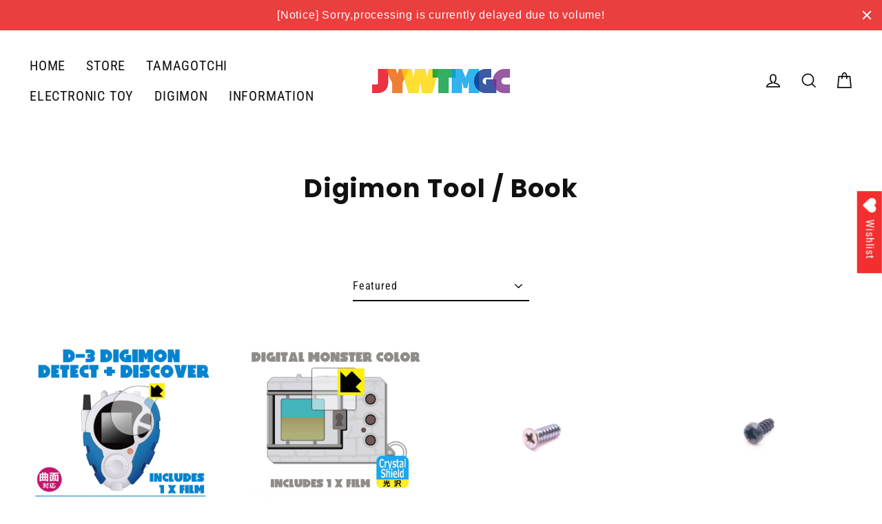

--- FILE ---
content_type: text/html; charset=utf-8
request_url: https://jyw-tmgc.com/collections/digimon-tool-book-1
body_size: 39538
content:
<!doctype html>
<html class="no-js" lang="en" dir="ltr">
<head>
  <meta charset="utf-8">
  <meta http-equiv="X-UA-Compatible" content="IE=edge">
  <meta name="viewport" content="width=device-width,initial-scale=1">
  <meta name="theme-color" content="#fc9a48">
  <link rel="canonical" href="https://jyw-tmgc.com/collections/digimon-tool-book-1">
  <link rel="preconnect" href="https://cdn.shopify.com">
  <link rel="preconnect" href="https://fonts.shopifycdn.com">
  <link rel="dns-prefetch" href="https://productreviews.shopifycdn.com">
  <link rel="dns-prefetch" href="https://ajax.googleapis.com">
  <link rel="dns-prefetch" href="https://maps.googleapis.com">
  <link rel="dns-prefetch" href="https://maps.gstatic.com"><link rel="shortcut icon" href="//jyw-tmgc.com/cdn/shop/files/SITEICON_32x32.png?v=1663232952" type="image/png" /><title>Digimon Tool / Book
&ndash; JYW TMGC
</title>
<meta property="og:site_name" content="JYW TMGC">
  <meta property="og:url" content="https://jyw-tmgc.com/collections/digimon-tool-book-1">
  <meta property="og:title" content="Digimon Tool / Book">
  <meta property="og:type" content="website">
  <meta property="og:description" content="Japanese Tamagotchi, Digimon and Electronic Toys Worldwide Online Store, Selling Various Basic item, Rare Items, Goods, Books etc. We like to help Tamagotchi Fans all over the world."><meta property="og:image" content="http://jyw-tmgc.com/cdn/shop/files/d3film_a8582636-bb4a-4d77-a4bb-d31056146305_1200x630.jpg?v=1754096246"><meta property="og:image" content="http://jyw-tmgc.com/cdn/shop/files/digimoncolor_1200x630.jpg?v=1742477927"><meta property="og:image" content="http://jyw-tmgc.com/cdn/shop/products/IMG_0080_1200x630.jpg?v=1663584473">
  <meta property="og:image:secure_url" content="https://jyw-tmgc.com/cdn/shop/files/d3film_a8582636-bb4a-4d77-a4bb-d31056146305_1200x630.jpg?v=1754096246"><meta property="og:image:secure_url" content="https://jyw-tmgc.com/cdn/shop/files/digimoncolor_1200x630.jpg?v=1742477927"><meta property="og:image:secure_url" content="https://jyw-tmgc.com/cdn/shop/products/IMG_0080_1200x630.jpg?v=1663584473">
  <meta name="twitter:site" content="@jyw_tmgc">
  <meta name="twitter:card" content="summary_large_image">
  <meta name="twitter:title" content="Digimon Tool / Book">
  <meta name="twitter:description" content="Japanese Tamagotchi, Digimon and Electronic Toys Worldwide Online Store, Selling Various Basic item, Rare Items, Goods, Books etc. We like to help Tamagotchi Fans all over the world.">
<script>window.performance && window.performance.mark && window.performance.mark('shopify.content_for_header.start');</script><meta name="facebook-domain-verification" content="t3xckndezid21iyb778csrjec0jmew">
<meta id="shopify-digital-wallet" name="shopify-digital-wallet" content="/66356347112/digital_wallets/dialog">
<meta name="shopify-checkout-api-token" content="37030a904503affd37c60fe74ed049fc">
<meta id="in-context-paypal-metadata" data-shop-id="66356347112" data-venmo-supported="false" data-environment="production" data-locale="en_US" data-paypal-v4="true" data-currency="USD">
<link rel="alternate" type="application/atom+xml" title="Feed" href="/collections/digimon-tool-book-1.atom" />
<link rel="alternate" hreflang="x-default" href="https://jyw-tmgc.com/collections/digimon-tool-book-1">
<link rel="alternate" hreflang="de" href="https://jyw-tmgc.com/de/collections/digimon-tool-book-1">
<link rel="alternate" hreflang="es" href="https://jyw-tmgc.com/es/collections/digimon-tool-book-1">
<link rel="alternate" type="application/json+oembed" href="https://jyw-tmgc.com/collections/digimon-tool-book-1.oembed">
<script async="async" src="/checkouts/internal/preloads.js?locale=en-US"></script>
<link rel="preconnect" href="https://shop.app" crossorigin="anonymous">
<script async="async" src="https://shop.app/checkouts/internal/preloads.js?locale=en-US&shop_id=66356347112" crossorigin="anonymous"></script>
<script id="shopify-features" type="application/json">{"accessToken":"37030a904503affd37c60fe74ed049fc","betas":["rich-media-storefront-analytics"],"domain":"jyw-tmgc.com","predictiveSearch":true,"shopId":66356347112,"locale":"en"}</script>
<script>var Shopify = Shopify || {};
Shopify.shop = "jyw-tmgc.myshopify.com";
Shopify.locale = "en";
Shopify.currency = {"active":"USD","rate":"1.0"};
Shopify.country = "US";
Shopify.theme = {"name":"Streamline","id":135227932904,"schema_name":"Streamline","schema_version":"6.0.0","theme_store_id":872,"role":"main"};
Shopify.theme.handle = "null";
Shopify.theme.style = {"id":null,"handle":null};
Shopify.cdnHost = "jyw-tmgc.com/cdn";
Shopify.routes = Shopify.routes || {};
Shopify.routes.root = "/";</script>
<script type="module">!function(o){(o.Shopify=o.Shopify||{}).modules=!0}(window);</script>
<script>!function(o){function n(){var o=[];function n(){o.push(Array.prototype.slice.apply(arguments))}return n.q=o,n}var t=o.Shopify=o.Shopify||{};t.loadFeatures=n(),t.autoloadFeatures=n()}(window);</script>
<script>
  window.ShopifyPay = window.ShopifyPay || {};
  window.ShopifyPay.apiHost = "shop.app\/pay";
  window.ShopifyPay.redirectState = null;
</script>
<script id="shop-js-analytics" type="application/json">{"pageType":"collection"}</script>
<script defer="defer" async type="module" src="//jyw-tmgc.com/cdn/shopifycloud/shop-js/modules/v2/client.init-shop-cart-sync_D0dqhulL.en.esm.js"></script>
<script defer="defer" async type="module" src="//jyw-tmgc.com/cdn/shopifycloud/shop-js/modules/v2/chunk.common_CpVO7qML.esm.js"></script>
<script type="module">
  await import("//jyw-tmgc.com/cdn/shopifycloud/shop-js/modules/v2/client.init-shop-cart-sync_D0dqhulL.en.esm.js");
await import("//jyw-tmgc.com/cdn/shopifycloud/shop-js/modules/v2/chunk.common_CpVO7qML.esm.js");

  window.Shopify.SignInWithShop?.initShopCartSync?.({"fedCMEnabled":true,"windoidEnabled":true});

</script>
<script>
  window.Shopify = window.Shopify || {};
  if (!window.Shopify.featureAssets) window.Shopify.featureAssets = {};
  window.Shopify.featureAssets['shop-js'] = {"shop-cart-sync":["modules/v2/client.shop-cart-sync_D9bwt38V.en.esm.js","modules/v2/chunk.common_CpVO7qML.esm.js"],"init-fed-cm":["modules/v2/client.init-fed-cm_BJ8NPuHe.en.esm.js","modules/v2/chunk.common_CpVO7qML.esm.js"],"init-shop-email-lookup-coordinator":["modules/v2/client.init-shop-email-lookup-coordinator_pVrP2-kG.en.esm.js","modules/v2/chunk.common_CpVO7qML.esm.js"],"shop-cash-offers":["modules/v2/client.shop-cash-offers_CNh7FWN-.en.esm.js","modules/v2/chunk.common_CpVO7qML.esm.js","modules/v2/chunk.modal_DKF6x0Jh.esm.js"],"init-shop-cart-sync":["modules/v2/client.init-shop-cart-sync_D0dqhulL.en.esm.js","modules/v2/chunk.common_CpVO7qML.esm.js"],"init-windoid":["modules/v2/client.init-windoid_DaoAelzT.en.esm.js","modules/v2/chunk.common_CpVO7qML.esm.js"],"shop-toast-manager":["modules/v2/client.shop-toast-manager_1DND8Tac.en.esm.js","modules/v2/chunk.common_CpVO7qML.esm.js"],"pay-button":["modules/v2/client.pay-button_CFeQi1r6.en.esm.js","modules/v2/chunk.common_CpVO7qML.esm.js"],"shop-button":["modules/v2/client.shop-button_Ca94MDdQ.en.esm.js","modules/v2/chunk.common_CpVO7qML.esm.js"],"shop-login-button":["modules/v2/client.shop-login-button_DPYNfp1Z.en.esm.js","modules/v2/chunk.common_CpVO7qML.esm.js","modules/v2/chunk.modal_DKF6x0Jh.esm.js"],"avatar":["modules/v2/client.avatar_BTnouDA3.en.esm.js"],"shop-follow-button":["modules/v2/client.shop-follow-button_BMKh4nJE.en.esm.js","modules/v2/chunk.common_CpVO7qML.esm.js","modules/v2/chunk.modal_DKF6x0Jh.esm.js"],"init-customer-accounts-sign-up":["modules/v2/client.init-customer-accounts-sign-up_CJXi5kRN.en.esm.js","modules/v2/client.shop-login-button_DPYNfp1Z.en.esm.js","modules/v2/chunk.common_CpVO7qML.esm.js","modules/v2/chunk.modal_DKF6x0Jh.esm.js"],"init-shop-for-new-customer-accounts":["modules/v2/client.init-shop-for-new-customer-accounts_BoBxkgWu.en.esm.js","modules/v2/client.shop-login-button_DPYNfp1Z.en.esm.js","modules/v2/chunk.common_CpVO7qML.esm.js","modules/v2/chunk.modal_DKF6x0Jh.esm.js"],"init-customer-accounts":["modules/v2/client.init-customer-accounts_DCuDTzpR.en.esm.js","modules/v2/client.shop-login-button_DPYNfp1Z.en.esm.js","modules/v2/chunk.common_CpVO7qML.esm.js","modules/v2/chunk.modal_DKF6x0Jh.esm.js"],"checkout-modal":["modules/v2/client.checkout-modal_U_3e4VxF.en.esm.js","modules/v2/chunk.common_CpVO7qML.esm.js","modules/v2/chunk.modal_DKF6x0Jh.esm.js"],"lead-capture":["modules/v2/client.lead-capture_DEgn0Z8u.en.esm.js","modules/v2/chunk.common_CpVO7qML.esm.js","modules/v2/chunk.modal_DKF6x0Jh.esm.js"],"shop-login":["modules/v2/client.shop-login_CoM5QKZ_.en.esm.js","modules/v2/chunk.common_CpVO7qML.esm.js","modules/v2/chunk.modal_DKF6x0Jh.esm.js"],"payment-terms":["modules/v2/client.payment-terms_BmrqWn8r.en.esm.js","modules/v2/chunk.common_CpVO7qML.esm.js","modules/v2/chunk.modal_DKF6x0Jh.esm.js"]};
</script>
<script>(function() {
  var isLoaded = false;
  function asyncLoad() {
    if (isLoaded) return;
    isLoaded = true;
    var urls = ["https:\/\/widgets.automizely.com\/aftership\/gmv.js?organization_id=7a02cebfa0ed454781db03f767228dfa\u0026shop=jyw-tmgc.myshopify.com","https:\/\/cstt-app.herokuapp.com\/get_script\/97acad0634e911ed9241c675ea8696e1.js?v=941270\u0026shop=jyw-tmgc.myshopify.com","https:\/\/wishlisthero-assets.revampco.com\/store-front\/bundle2.js?shop=jyw-tmgc.myshopify.com","https:\/\/wishlisthero-assets.revampco.com\/store-front\/bundle2.js?shop=jyw-tmgc.myshopify.com","https:\/\/wishlisthero-assets.revampco.com\/store-front\/bundle2.js?shop=jyw-tmgc.myshopify.com","https:\/\/cdn.hextom.com\/js\/quickannouncementbar.js?shop=jyw-tmgc.myshopify.com"];
    for (var i = 0; i < urls.length; i++) {
      var s = document.createElement('script');
      s.type = 'text/javascript';
      s.async = true;
      s.src = urls[i];
      var x = document.getElementsByTagName('script')[0];
      x.parentNode.insertBefore(s, x);
    }
  };
  if(window.attachEvent) {
    window.attachEvent('onload', asyncLoad);
  } else {
    window.addEventListener('load', asyncLoad, false);
  }
})();</script>
<script id="__st">var __st={"a":66356347112,"offset":32400,"reqid":"9c791c23-329c-4f0a-830b-18b7d1f5b77f-1764762686","pageurl":"jyw-tmgc.com\/collections\/digimon-tool-book-1","u":"524d3f094fe7","p":"collection","rtyp":"collection","rid":407435772136};</script>
<script>window.ShopifyPaypalV4VisibilityTracking = true;</script>
<script id="captcha-bootstrap">!function(){'use strict';const t='contact',e='account',n='new_comment',o=[[t,t],['blogs',n],['comments',n],[t,'customer']],c=[[e,'customer_login'],[e,'guest_login'],[e,'recover_customer_password'],[e,'create_customer']],r=t=>t.map((([t,e])=>`form[action*='/${t}']:not([data-nocaptcha='true']) input[name='form_type'][value='${e}']`)).join(','),a=t=>()=>t?[...document.querySelectorAll(t)].map((t=>t.form)):[];function s(){const t=[...o],e=r(t);return a(e)}const i='password',u='form_key',d=['recaptcha-v3-token','g-recaptcha-response','h-captcha-response',i],f=()=>{try{return window.sessionStorage}catch{return}},m='__shopify_v',_=t=>t.elements[u];function p(t,e,n=!1){try{const o=window.sessionStorage,c=JSON.parse(o.getItem(e)),{data:r}=function(t){const{data:e,action:n}=t;return t[m]||n?{data:e,action:n}:{data:t,action:n}}(c);for(const[e,n]of Object.entries(r))t.elements[e]&&(t.elements[e].value=n);n&&o.removeItem(e)}catch(o){console.error('form repopulation failed',{error:o})}}const l='form_type',E='cptcha';function T(t){t.dataset[E]=!0}const w=window,h=w.document,L='Shopify',v='ce_forms',y='captcha';let A=!1;((t,e)=>{const n=(g='f06e6c50-85a8-45c8-87d0-21a2b65856fe',I='https://cdn.shopify.com/shopifycloud/storefront-forms-hcaptcha/ce_storefront_forms_captcha_hcaptcha.v1.5.2.iife.js',D={infoText:'Protected by hCaptcha',privacyText:'Privacy',termsText:'Terms'},(t,e,n)=>{const o=w[L][v],c=o.bindForm;if(c)return c(t,g,e,D).then(n);var r;o.q.push([[t,g,e,D],n]),r=I,A||(h.body.append(Object.assign(h.createElement('script'),{id:'captcha-provider',async:!0,src:r})),A=!0)});var g,I,D;w[L]=w[L]||{},w[L][v]=w[L][v]||{},w[L][v].q=[],w[L][y]=w[L][y]||{},w[L][y].protect=function(t,e){n(t,void 0,e),T(t)},Object.freeze(w[L][y]),function(t,e,n,w,h,L){const[v,y,A,g]=function(t,e,n){const i=e?o:[],u=t?c:[],d=[...i,...u],f=r(d),m=r(i),_=r(d.filter((([t,e])=>n.includes(e))));return[a(f),a(m),a(_),s()]}(w,h,L),I=t=>{const e=t.target;return e instanceof HTMLFormElement?e:e&&e.form},D=t=>v().includes(t);t.addEventListener('submit',(t=>{const e=I(t);if(!e)return;const n=D(e)&&!e.dataset.hcaptchaBound&&!e.dataset.recaptchaBound,o=_(e),c=g().includes(e)&&(!o||!o.value);(n||c)&&t.preventDefault(),c&&!n&&(function(t){try{if(!f())return;!function(t){const e=f();if(!e)return;const n=_(t);if(!n)return;const o=n.value;o&&e.removeItem(o)}(t);const e=Array.from(Array(32),(()=>Math.random().toString(36)[2])).join('');!function(t,e){_(t)||t.append(Object.assign(document.createElement('input'),{type:'hidden',name:u})),t.elements[u].value=e}(t,e),function(t,e){const n=f();if(!n)return;const o=[...t.querySelectorAll(`input[type='${i}']`)].map((({name:t})=>t)),c=[...d,...o],r={};for(const[a,s]of new FormData(t).entries())c.includes(a)||(r[a]=s);n.setItem(e,JSON.stringify({[m]:1,action:t.action,data:r}))}(t,e)}catch(e){console.error('failed to persist form',e)}}(e),e.submit())}));const S=(t,e)=>{t&&!t.dataset[E]&&(n(t,e.some((e=>e===t))),T(t))};for(const o of['focusin','change'])t.addEventListener(o,(t=>{const e=I(t);D(e)&&S(e,y())}));const B=e.get('form_key'),M=e.get(l),P=B&&M;t.addEventListener('DOMContentLoaded',(()=>{const t=y();if(P)for(const e of t)e.elements[l].value===M&&p(e,B);[...new Set([...A(),...v().filter((t=>'true'===t.dataset.shopifyCaptcha))])].forEach((e=>S(e,t)))}))}(h,new URLSearchParams(w.location.search),n,t,e,['guest_login'])})(!0,!0)}();</script>
<script integrity="sha256-52AcMU7V7pcBOXWImdc/TAGTFKeNjmkeM1Pvks/DTgc=" data-source-attribution="shopify.loadfeatures" defer="defer" src="//jyw-tmgc.com/cdn/shopifycloud/storefront/assets/storefront/load_feature-81c60534.js" crossorigin="anonymous"></script>
<script crossorigin="anonymous" defer="defer" src="//jyw-tmgc.com/cdn/shopifycloud/storefront/assets/shopify_pay/storefront-65b4c6d7.js?v=20250812"></script>
<script data-source-attribution="shopify.dynamic_checkout.dynamic.init">var Shopify=Shopify||{};Shopify.PaymentButton=Shopify.PaymentButton||{isStorefrontPortableWallets:!0,init:function(){window.Shopify.PaymentButton.init=function(){};var t=document.createElement("script");t.src="https://jyw-tmgc.com/cdn/shopifycloud/portable-wallets/latest/portable-wallets.en.js",t.type="module",document.head.appendChild(t)}};
</script>
<script data-source-attribution="shopify.dynamic_checkout.buyer_consent">
  function portableWalletsHideBuyerConsent(e){var t=document.getElementById("shopify-buyer-consent"),n=document.getElementById("shopify-subscription-policy-button");t&&n&&(t.classList.add("hidden"),t.setAttribute("aria-hidden","true"),n.removeEventListener("click",e))}function portableWalletsShowBuyerConsent(e){var t=document.getElementById("shopify-buyer-consent"),n=document.getElementById("shopify-subscription-policy-button");t&&n&&(t.classList.remove("hidden"),t.removeAttribute("aria-hidden"),n.addEventListener("click",e))}window.Shopify?.PaymentButton&&(window.Shopify.PaymentButton.hideBuyerConsent=portableWalletsHideBuyerConsent,window.Shopify.PaymentButton.showBuyerConsent=portableWalletsShowBuyerConsent);
</script>
<script data-source-attribution="shopify.dynamic_checkout.cart.bootstrap">document.addEventListener("DOMContentLoaded",(function(){function t(){return document.querySelector("shopify-accelerated-checkout-cart, shopify-accelerated-checkout")}if(t())Shopify.PaymentButton.init();else{new MutationObserver((function(e,n){t()&&(Shopify.PaymentButton.init(),n.disconnect())})).observe(document.body,{childList:!0,subtree:!0})}}));
</script>
<script id='scb4127' type='text/javascript' async='' src='https://jyw-tmgc.com/cdn/shopifycloud/privacy-banner/storefront-banner.js'></script><link id="shopify-accelerated-checkout-styles" rel="stylesheet" media="screen" href="https://jyw-tmgc.com/cdn/shopifycloud/portable-wallets/latest/accelerated-checkout-backwards-compat.css" crossorigin="anonymous">
<style id="shopify-accelerated-checkout-cart">
        #shopify-buyer-consent {
  margin-top: 1em;
  display: inline-block;
  width: 100%;
}

#shopify-buyer-consent.hidden {
  display: none;
}

#shopify-subscription-policy-button {
  background: none;
  border: none;
  padding: 0;
  text-decoration: underline;
  font-size: inherit;
  cursor: pointer;
}

#shopify-subscription-policy-button::before {
  box-shadow: none;
}

      </style>

<script>window.performance && window.performance.mark && window.performance.mark('shopify.content_for_header.end');</script>

  <!-- OrderLogic checkout restrictions ========================================= -->
  <script>
DEBUG_KEY = "__olDebug";

if (typeof olCreateCookie == 'undefined') {
    var olCreateCookie = function (name, value, days) {
        if (days) {
            var date = new Date();
            date.setTime(date.getTime() + (days * 24 * 60 * 60 * 1000));
            var expires = "; expires=" + date.toGMTString();
        }
        else var expires = "";
        document.cookie = name + "=" + JSON.stringify(value) + expires + "; path=/; SameSite=None; Secure";
    };
}

if (typeof olReadCookie == 'undefined') {
    var olReadCookie = function (name) {
        var nameEQ = name + "=";
        var ca = document.cookie.split(';');
        // the cookie is being created, there is a problem with the following logic matching the name
        for (var i = 0; i < ca.length; i++) {
            var c = ca[i];
            while (c.charAt(0) == ' ') c = c.substring(1, c.length);
            if (c.indexOf(nameEQ) == 0) return JSON.parse(c.substring(nameEQ.length, c.length));
        }
        return;
    };
}

if (typeof getOlCacheBuster == 'undefined') {
    var getOlCacheBuster = function() {
        if ( typeof getOlCacheBuster.olCacheBuster == 'undefined') {
            scriptsArray = Array.prototype.slice.call(document.getElementsByTagName("script"));
            scriptsArray = scriptsArray.concat(Array.prototype.slice.call(document.getElementsByTagName("noscript")));
            for (var i=0; i<scriptsArray.length; i++) {
                cacheBusterArray = scriptsArray[i].innerHTML.match(/orderlogicapp.com\\\/embedded_js\\\/production_base.js\?(\d+)/);
                if (cacheBusterArray == null) {
                    cacheBusterString = scriptsArray[i].getAttribute('src');
                    if (cacheBusterString != null) {
                        cacheBusterArray = cacheBusterString.match(/orderlogicapp.com\/embedded_js\/production_base.js\?(\d+)/);
                    }
                }
                if (cacheBusterArray != null) {
                    getOlCacheBuster.olCacheBuster = cacheBusterArray[1];
                    break;
                }
            }
        }
        return getOlCacheBuster.olCacheBuster;
    }
}

if (typeof ol_hostname == 'undefined') {
    var ol_hostname = 'www.orderlogicapp.com';
    var ol_debug = olReadCookie(DEBUG_KEY);
    if (window.location.search.replace("?", "").substring(0, 7) == 'olDebug') {
        ol_debug = window.location.search.replace("?olDebug=", "");
        if (ol_debug == 'false') ol_debug = false;
        olCreateCookie(DEBUG_KEY, ol_debug, null);
    }
}

var ol_cachebuster = getOlCacheBuster();
if (( typeof ol_cachebuster != 'undefined') || (ol_debug)) {
    if (typeof ol_script == 'undefined') {
        var ol_script = document.createElement('script');
        ol_script.type = 'text/javascript';
        ol_script.async = true;
        ol_script.src = "https://" + (ol_debug ? 'dev.orderlogicapp.com' : ol_hostname) + "/embedded_js/store.js?" + ol_cachebuster;
        document.head.appendChild(ol_script);
    }
}



olProductData = { 
}


</script>


  <script>
    var theme = {
      stylesheet: "//jyw-tmgc.com/cdn/shop/t/2/assets/theme.css?v=136029891926904293431697690607",
      template: "collection",
      routes: {
        home: "/",
        cart: "/cart.js",
        cartPage: "/cart",
        cartAdd: "/cart/add.js",
        cartChange: "/cart/change.js"
      },
      strings: {
        addToCart: "Add to cart",
        soldOut: "Sold Out",
        unavailable: "Unavailable",
        regularPrice: "Regular price",
        salePrice: "Sale price",
        inStockLabel: "In stock, ready to ship",
        oneStockLabel: "Low stock - [count] item left",
        otherStockLabel: "Low stock - [count] items left",
        willNotShipUntil: "Ready to ship [date]",
        willBeInStockAfter: "Back in stock [date]",
        waitingForStock: "Inventory on the way",
        cartItems: "[count] items",
        cartConfirmDelete: "Are you sure you want to remove this item?",
        cartTermsConfirmation: "You must agree with the terms and conditions of sales to check out"
      },
      settings: {
        cartType: "page",
        isCustomerTemplate: false,
        moneyFormat: "{{amount}} USD",
        quickView: false,
        hoverProductGrid: true,
        themeName: 'Streamline',
        themeVersion: "6.0.0"
      }
    };

    document.documentElement.className = document.documentElement.className.replace('no-js', 'js');
  </script><style data-shopify>:root {
    --typeHeaderPrimary: Poppins;
    --typeHeaderFallback: sans-serif;
    --typeHeaderSize: 37px;
    --typeHeaderStyle: normal;
    --typeHeaderWeight: 700;
    --typeHeaderLineHeight: 1.2;
    --typeHeaderSpacing: 0.025em;

    --typeBasePrimary:"Roboto Condensed";
    --typeBaseFallback:sans-serif;
    --typeBaseSize: 16px;
    --typeBaseWeight: 400;
    --typeBaseStyle: normal;
    --typeBaseSpacing: 0.05em;
    --typeBaseLineHeight: 1.5;

    
      --buttonRadius: 35px;
    

    --iconWeight: 4px;
    --iconLinecaps: miter;
  }

  

  .hero {
    background-image: linear-gradient(100deg, #000000 40%, #212121 63%, #000000 79%);
  }

  .placeholder-content,
  .image-wrap,
  .skrim__link,
  .pswp__img--placeholder {
    background-image: linear-gradient(100deg, #ffffff 40%, #f7f7f7 63%, #ffffff 79%);
  }</style><style>
  @font-face {
  font-family: Poppins;
  font-weight: 700;
  font-style: normal;
  font-display: swap;
  src: url("//jyw-tmgc.com/cdn/fonts/poppins/poppins_n7.56758dcf284489feb014a026f3727f2f20a54626.woff2") format("woff2"),
       url("//jyw-tmgc.com/cdn/fonts/poppins/poppins_n7.f34f55d9b3d3205d2cd6f64955ff4b36f0cfd8da.woff") format("woff");
}

  @font-face {
  font-family: "Roboto Condensed";
  font-weight: 400;
  font-style: normal;
  font-display: swap;
  src: url("//jyw-tmgc.com/cdn/fonts/roboto_condensed/robotocondensed_n4.01812de96ca5a5e9d19bef3ca9cc80dd1bf6c8b8.woff2") format("woff2"),
       url("//jyw-tmgc.com/cdn/fonts/roboto_condensed/robotocondensed_n4.3930e6ddba458dc3cb725a82a2668eac3c63c104.woff") format("woff");
}


  @font-face {
  font-family: "Roboto Condensed";
  font-weight: 700;
  font-style: normal;
  font-display: swap;
  src: url("//jyw-tmgc.com/cdn/fonts/roboto_condensed/robotocondensed_n7.0c73a613503672be244d2f29ab6ddd3fc3cc69ae.woff2") format("woff2"),
       url("//jyw-tmgc.com/cdn/fonts/roboto_condensed/robotocondensed_n7.ef6ece86ba55f49c27c4904a493c283a40f3a66e.woff") format("woff");
}

  @font-face {
  font-family: "Roboto Condensed";
  font-weight: 400;
  font-style: italic;
  font-display: swap;
  src: url("//jyw-tmgc.com/cdn/fonts/roboto_condensed/robotocondensed_i4.05c7f163ad2c00a3c4257606d1227691aff9070b.woff2") format("woff2"),
       url("//jyw-tmgc.com/cdn/fonts/roboto_condensed/robotocondensed_i4.04d9d87e0a45b49fc67a5b9eb5059e1540f5cda3.woff") format("woff");
}

  @font-face {
  font-family: "Roboto Condensed";
  font-weight: 700;
  font-style: italic;
  font-display: swap;
  src: url("//jyw-tmgc.com/cdn/fonts/roboto_condensed/robotocondensed_i7.bed9f3a01efda68cdff8b63e6195c957a0da68cb.woff2") format("woff2"),
       url("//jyw-tmgc.com/cdn/fonts/roboto_condensed/robotocondensed_i7.9ca5759a0bcf75a82b270218eab4c83ec254abf8.woff") format("woff");
}


  body,
  input,
  textarea,
  button,
  select {
    -webkit-font-smoothing: antialiased;
    -webkit-text-size-adjust: 100%;
    text-rendering: optimizeSpeed;
    font-family: var(--typeBasePrimary), var(--typeBaseFallback);
    font-size: calc(var(--typeBaseSize) * 0.85);
    font-weight: var(--typeBaseWeight);
    font-style: var(--typeBaseStyle);
    letter-spacing: var(--typeBaseSpacing);
    line-height: var(--typeBaseLineHeight);
  }

  @media only screen and (min-width: 769px) {
    body,
    input,
    textarea,
    button,
    select {
      font-size: var(--typeBaseSize);
    }
  }

  .page-container,
  .overscroll-loader {
    display: none;
  }

  h1, .h1,
  h3, .h3,
  h4, .h4,
  h5, .h5,
  h6, .h6,
  .section-header__title,
  .spr-header-title.spr-header-title {
    font-family: var(--typeHeaderPrimary), var(--typeHeaderFallback);
    font-weight: var(--typeHeaderWeight);
    font-style: normal;
    letter-spacing: var(--typeHeaderSpacing);
    line-height: var(--typeHeaderLineHeight);
    word-break: break-word;

    
  }

  h2, .h2 {
    font-family: var(--typeBasePrimary), var(--typeBaseFallback);
    font-weight: var(--typeBaseWeight);
    letter-spacing: var(--typeBaseSpacing);
    line-height: var(--typeBaseLineHeight);
  }

  
  @keyframes pulse-fade {
    0% {
      opacity: 0;
    }
    50% {
      opacity: 1;
    }
    100% {
      opacity: 0;
    }
  }

  .splash-screen {
    box-sizing: border-box;
    display: flex;
    position: fixed;
    left: 0;
    top: 0;
    right: 0;
    bottom: 0;
    align-items: center;
    justify-content: center;
    z-index: 10001;
    background-color: #ffffff;
  }

  .splash-screen__loader {
    max-width: 100px;
  }

  @media only screen and (min-width: 769px) {
    .splash-screen__loader {
      max-width: 100px;
    }
  }

  .splash-screen img {
    display: block;
    max-width: 100%;
    border: 0 none;
    animation: pulse-fade 0.4s infinite linear;
  }

  .loader-text {
    letter-spacing: 0.2em;
    font-size: 1.5em;
    text-transform: uppercase;
    animation: pulse-fade 0.4s infinite linear;
  }

  .loader-logo {
    display: none;
    position: fixed;
    left: 0;
    top: 0;
    right: 0;
    bottom: 0;
    align-items: center;
    justify-content: center;
    background-color: #ffffff;
    z-index: 6000;
  }

  .loader-logo__img {
    display: block;
  }

  .transition-body {
    opacity: 0;
  }

  .btn--loading span:after {
    content: "Loading";
  }
</style>
<link href="//jyw-tmgc.com/cdn/shop/t/2/assets/theme.css?v=136029891926904293431697690607" rel="stylesheet" type="text/css" media="all" />
<script src="//jyw-tmgc.com/cdn/shop/t/2/assets/vendor-v6.js" defer="defer"></script>
  <script src="//jyw-tmgc.com/cdn/shop/t/2/assets/theme.js?v=129707558119627950501663231498" defer="defer"></script>

<script type="text/javascript">console.error("MinMaxify is deactivated for this website. Please don't forget to remove minmaxify-head.liquid still being referenced by theme.liquid")</script>



<!-- Font icon for header icons -->
<link href="https://wishlisthero-assets.revampco.com/safe-icons/css/wishlisthero-icons.css" rel="stylesheet"/>
<!-- Style for floating buttons and others -->
<style type="text/css">
    .wishlisthero-floating {
        position: absolute;
          right:5px;
        top: 5px;
        z-index: 23;
        border-radius: 100%;
    }

    .wishlisthero-floating:hover {
        background-color: rgba(0, 0, 0, 0.05);
    }

    .wishlisthero-floating button {
        font-size: 20px !important;
        width: 40px !important;
        padding: 0.125em 0 0 !important;
    }
.MuiTypography-body2 ,.MuiTypography-body1 ,.MuiTypography-caption ,.MuiTypography-button ,.MuiTypography-h1 ,.MuiTypography-h2 ,.MuiTypography-h3 ,.MuiTypography-h4 ,.MuiTypography-h5 ,.MuiTypography-h6 ,.MuiTypography-subtitle1 ,.MuiTypography-subtitle2 ,.MuiTypography-overline , MuiButton-root,  .MuiCardHeader-title a{
     font-family: inherit !important; /*Roboto, Helvetica, Arial, sans-serif;*/
}
.MuiTypography-h1 , .MuiTypography-h2 , .MuiTypography-h3 , .MuiTypography-h4 , .MuiTypography-h5 , .MuiTypography-h6 ,  .MuiCardHeader-title a{
     font-family: ,  !important;
     font-family: ,  !important;
     font-family: Poppins, sans-serif !important;
     font-family: ,  !important;
}

    /****************************************************************************************/
    /* For some theme shared view need some spacing */
    /*
    #wishlist-hero-shared-list-view {
  margin-top: 15px;
  margin-bottom: 15px;
}
#wishlist-hero-shared-list-view h1 {
  padding-left: 5px;
}

#wishlisthero-product-page-button-container {
  padding-top: 15px;
}
*/
    /****************************************************************************************/
    /* #wishlisthero-product-page-button-container button {
  padding-left: 1px !important;
} */
    /****************************************************************************************/
    /* Customize the indicator when wishlist has items AND the normal indicator not working */
/*     span.wishlist-hero-items-count {

  top: 0px;
  right: -6px;



}

@media screen and (max-width: 749px){
.wishlisthero-product-page-button-container{
width:100%
}
.wishlisthero-product-page-button-container button{
 margin-left:auto !important; margin-right: auto !important;
}
}
@media screen and (max-width: 749px) {
span.wishlist-hero-items-count {
top: 10px;
right: 3px;
}
}*/
</style>
<script>window.wishlisthero_cartDotClasses=['site-header__cart-count', 'is-visible'];</script>
 <script type='text/javascript'>try{
   window.WishListHero_setting = {"ButtonColor":"rgba(242, 46, 46, 1)","IconColor":"rgba(255, 255, 255, 1)","IconType":"Heart","ButtonTextBeforeAdding":"ADD TO WISHLIST","ButtonTextAfterAdding":"ADDED TO WISHLIST","AnimationAfterAddition":"None","ButtonTextAddToCart":"Add to Cart","ButtonTextOutOfStock":"Out-of-Stock","ButtonTextAddAllToCart":"Add All to Cart","ButtonTextRemoveAllToCart":"Remove All","AddedProductNotificationText":"Added to wishlist !","AddedProductToCartNotificationText":"Added to cart successfully","ViewCartLinkText":"View Cart","SharePopup_TitleText":"Share My wishlist","SharePopup_shareBtnText":"Share","SharePopup_shareHederText":"Share on Social Networks","SharePopup_shareCopyText":"Or copy Wishlist link to share","SharePopup_shareCancelBtnText":"Cancel","SharePopup_shareCopyBtnText":"Copy","SendEMailPopup_BtnText":"Send email","SendEMailPopup_FromText":"From Name","SendEMailPopup_ToText":"To email","SendEMailPopup_BodyText":"Body","SendEMailPopup_SendBtnText":"Send","SendEMailPopup_TitleText":"Send My Wislist via Email","AddProductMessageText":"Are you sure you want to add all items to cart ?","RemoveProductMessageText":"Are you sure you want to remove this item from your wishlist ?","RemoveAllProductMessageText":"Are you sure you want to remove all items from your wishlist ?","RemovedProductNotificationText":"Removed from wishlist successfully","AddAllOutOfStockProductNotificationText":"There seems to have been an issue adding items to cart, please try again later","RemovePopupOkText":"OK","RemovePopup_HeaderText":"Are You Sure?","ViewWishlistText":"View wishlist","EmptyWishlistText":"No items","BuyNowButtonText":"Buy Now","BuyNowButtonColor":"rgb(144, 86, 162)","BuyNowTextButtonColor":"rgb(255, 255, 255)","Wishlist_Title":"Wishlist","WishlistHeaderTitleAlignment":"Center","WishlistProductImageSize":"Larger","PriceColor":"rgba(242, 46, 46, 1)","HeaderFontSize":"30","PriceFontSize":"18","ProductNameFontSize":"14","LaunchPointType":"floating_point","DisplayWishlistAs":"popup_window","DisplayButtonAs":"icon_only","PopupSize":"md","HideAddToCartButton":false,"NoRedirectAfterAddToCart":false,"DisableGuestCustomer":true,"LoginPopupContent":"Please login to save your wishlist across devices.","LoginPopupLoginBtnText":"Login","LoginPopupContentFontSize":"20","NotificationPopupPosition":"center","WishlistButtonTextColor":"rgba(255, 255, 255, 1)","EnableRemoveFromWishlistAfterAddButtonText":"REMOVE FROM WISHLIST","_id":"632a98f6f645136348de20a2","EnableCollection":false,"EnableShare":true,"RemovePowerBy":false,"EnableFBPixel":false,"DisapleApp":false,"FloatPointPossition":"right","HeartStateToggle":true,"HeaderMenuItemsIndicator":true,"EnableRemoveFromWishlistAfterAdd":true,"Shop":"jyw-tmgc.myshopify.com","shop":"jyw-tmgc.myshopify.com","Status":"Active","Plan":"SILVER"};  
  }catch(e){ console.error('Error loading config',e); } </script>
  

<!-- BEGIN app block: shopify://apps/wishlist-hero/blocks/app-embed/a9a5079b-59e8-47cb-b659-ecf1c60b9b72 -->


<script type="text/javascript">
  
    window.wishlisthero_buttonProdPageClasses = [];
  
  
    window.wishlisthero_cartDotClasses = [];
  
</script>
<!-- BEGIN app snippet: extraStyles -->

<style>
  .wishlisthero-floating {
    position: absolute;
    top: 5px;
    z-index: 21;
    border-radius: 100%;
    width: fit-content;
    right: 5px;
    left: auto;
    &.wlh-left-btn {
      left: 5px !important;
      right: auto !important;
    }
    &.wlh-right-btn {
      right: 5px !important;
      left: auto !important;
    }
    
  }
  @media(min-width:1300px) {
    .product-item__link.product-item__image--margins .wishlisthero-floating, {
      
        left: 50% !important;
        margin-left: -295px;
      
    }
  }
  .MuiTypography-h1,.MuiTypography-h2,.MuiTypography-h3,.MuiTypography-h4,.MuiTypography-h5,.MuiTypography-h6,.MuiButton-root,.MuiCardHeader-title a {
    font-family: ,  !important;
  }
</style>






<!-- END app snippet -->
<!-- BEGIN app snippet: renderAssets -->

  <link rel="preload" href="https://cdn.shopify.com/extensions/01999029-892c-7134-b546-333cd74f643a/wishlist-hero-76/assets/default.css" as="style" onload="this.onload=null;this.rel='stylesheet'">
  <noscript><link href="//cdn.shopify.com/extensions/01999029-892c-7134-b546-333cd74f643a/wishlist-hero-76/assets/default.css" rel="stylesheet" type="text/css" media="all" /></noscript>
  <script defer src="https://cdn.shopify.com/extensions/01999029-892c-7134-b546-333cd74f643a/wishlist-hero-76/assets/default.js"></script>
<!-- END app snippet -->


<script type="text/javascript">
  try{
  
    var scr_bdl_path = "https://cdn.shopify.com/extensions/01999029-892c-7134-b546-333cd74f643a/wishlist-hero-76/assets/bundle2.js";
    window._wh_asset_path = scr_bdl_path.substring(0,scr_bdl_path.lastIndexOf("/")) + "/";
  

  }catch(e){ console.log(e)}
  try{

  
    window.WishListHero_setting = {"ButtonColor":"rgba(242, 46, 46, 1)","IconColor":"rgba(255, 255, 255, 1)","IconType":"Heart","ButtonTextBeforeAdding":"ADD TO WISHLIST","ButtonTextAfterAdding":"ADDED TO WISHLIST","AnimationAfterAddition":"None","ButtonTextAddToCart":"Add to Cart","ButtonTextOutOfStock":"Out-of-Stock","ButtonTextAddAllToCart":"Add All to Cart","ButtonTextRemoveAllToCart":"Remove All","AddedProductNotificationText":"Added to wishlist !","AddedProductToCartNotificationText":"Added to cart successfully","ViewCartLinkText":"View Cart","SharePopup_TitleText":"Share My wishlist","SharePopup_shareBtnText":"Share","SharePopup_shareHederText":"Share on Social Networks","SharePopup_shareCopyText":"Or copy Wishlist link to share","SharePopup_shareCancelBtnText":"Cancel","SharePopup_shareCopyBtnText":"Copy","SendEMailPopup_BtnText":"Send email","SendEMailPopup_FromText":"From Name","SendEMailPopup_ToText":"To email","SendEMailPopup_BodyText":"Body","SendEMailPopup_SendBtnText":"Send","SendEMailPopup_TitleText":"Send My Wislist via Email","AddProductMessageText":"Are you sure you want to add all items to cart ?","RemoveProductMessageText":"Are you sure you want to remove this item from your wishlist ?","RemoveAllProductMessageText":"Are you sure you want to remove all items from your wishlist ?","RemovedProductNotificationText":"Removed from wishlist successfully","AddAllOutOfStockProductNotificationText":"There seems to have been an issue adding items to cart, please try again later","RemovePopupOkText":"OK","RemovePopup_HeaderText":"Are You Sure?","ViewWishlistText":"View wishlist","EmptyWishlistText":"No items","BuyNowButtonText":"Buy Now","BuyNowButtonColor":"rgb(144, 86, 162)","BuyNowTextButtonColor":"rgb(255, 255, 255)","Wishlist_Title":"Wishlist","WishlistHeaderTitleAlignment":"Center","WishlistProductImageSize":"Larger","PriceColor":"rgba(242, 46, 46, 1)","HeaderFontSize":"30","PriceFontSize":"18","ProductNameFontSize":"14","LaunchPointType":"floating_point","DisplayWishlistAs":"popup_window","DisplayButtonAs":"icon_only","PopupSize":"md","HideAddToCartButton":false,"NoRedirectAfterAddToCart":false,"DisableGuestCustomer":true,"LoginPopupContent":"Please login to save your wishlist across devices.","LoginPopupLoginBtnText":"Login","LoginPopupContentFontSize":"20","NotificationPopupPosition":"center","WishlistButtonTextColor":"rgba(255, 255, 255, 1)","EnableRemoveFromWishlistAfterAddButtonText":"REMOVE FROM WISHLIST","_id":"632a98f6f645136348de20a2","EnableCollection":false,"EnableShare":true,"RemovePowerBy":false,"EnableFBPixel":false,"DisapleApp":false,"FloatPointPossition":"right","HeartStateToggle":true,"HeaderMenuItemsIndicator":true,"EnableRemoveFromWishlistAfterAdd":true,"Shop":"jyw-tmgc.myshopify.com","shop":"jyw-tmgc.myshopify.com","Status":"Active","Plan":"SILVER"};
    if(typeof(window.WishListHero_setting_theme_override) != "undefined"){
                                                                                window.WishListHero_setting = {
                                                                                    ...window.WishListHero_setting,
                                                                                    ...window.WishListHero_setting_theme_override
                                                                                };
                                                                            }
                                                                            // Done

  

  }catch(e){ console.error('Error loading config',e); }
</script>


  <script src="https://cdn.shopify.com/extensions/01999029-892c-7134-b546-333cd74f643a/wishlist-hero-76/assets/bundle2.js" defer></script>




<!-- BEGIN app snippet: TransArray -->
<script>
  window.WLH_reload_translations = function() {
    let _wlh_res = {};
    if (window.WishListHero_setting && window.WishListHero_setting['ThrdParty_Trans_active']) {

      
        

        window.WishListHero_setting["ButtonTextBeforeAdding"] = "";
        _wlh_res["ButtonTextBeforeAdding"] = "";
        

        window.WishListHero_setting["ButtonTextAfterAdding"] = "";
        _wlh_res["ButtonTextAfterAdding"] = "";
        

        window.WishListHero_setting["ButtonTextAddToCart"] = "";
        _wlh_res["ButtonTextAddToCart"] = "";
        

        window.WishListHero_setting["ButtonTextOutOfStock"] = "";
        _wlh_res["ButtonTextOutOfStock"] = "";
        

        window.WishListHero_setting["ButtonTextAddAllToCart"] = "";
        _wlh_res["ButtonTextAddAllToCart"] = "";
        

        window.WishListHero_setting["ButtonTextRemoveAllToCart"] = "";
        _wlh_res["ButtonTextRemoveAllToCart"] = "";
        

        window.WishListHero_setting["AddedProductNotificationText"] = "";
        _wlh_res["AddedProductNotificationText"] = "";
        

        window.WishListHero_setting["AddedProductToCartNotificationText"] = "";
        _wlh_res["AddedProductToCartNotificationText"] = "";
        

        window.WishListHero_setting["ViewCartLinkText"] = "";
        _wlh_res["ViewCartLinkText"] = "";
        

        window.WishListHero_setting["SharePopup_TitleText"] = "";
        _wlh_res["SharePopup_TitleText"] = "";
        

        window.WishListHero_setting["SharePopup_shareBtnText"] = "";
        _wlh_res["SharePopup_shareBtnText"] = "";
        

        window.WishListHero_setting["SharePopup_shareHederText"] = "";
        _wlh_res["SharePopup_shareHederText"] = "";
        

        window.WishListHero_setting["SharePopup_shareCopyText"] = "";
        _wlh_res["SharePopup_shareCopyText"] = "";
        

        window.WishListHero_setting["SharePopup_shareCancelBtnText"] = "";
        _wlh_res["SharePopup_shareCancelBtnText"] = "";
        

        window.WishListHero_setting["SharePopup_shareCopyBtnText"] = "";
        _wlh_res["SharePopup_shareCopyBtnText"] = "";
        

        window.WishListHero_setting["SendEMailPopup_BtnText"] = "";
        _wlh_res["SendEMailPopup_BtnText"] = "";
        

        window.WishListHero_setting["SendEMailPopup_FromText"] = "";
        _wlh_res["SendEMailPopup_FromText"] = "";
        

        window.WishListHero_setting["SendEMailPopup_ToText"] = "";
        _wlh_res["SendEMailPopup_ToText"] = "";
        

        window.WishListHero_setting["SendEMailPopup_BodyText"] = "";
        _wlh_res["SendEMailPopup_BodyText"] = "";
        

        window.WishListHero_setting["SendEMailPopup_SendBtnText"] = "";
        _wlh_res["SendEMailPopup_SendBtnText"] = "";
        

        window.WishListHero_setting["SendEMailPopup_SendNotificationText"] = "";
        _wlh_res["SendEMailPopup_SendNotificationText"] = "";
        

        window.WishListHero_setting["SendEMailPopup_TitleText"] = "";
        _wlh_res["SendEMailPopup_TitleText"] = "";
        

        window.WishListHero_setting["AddProductMessageText"] = "";
        _wlh_res["AddProductMessageText"] = "";
        

        window.WishListHero_setting["RemoveProductMessageText"] = "";
        _wlh_res["RemoveProductMessageText"] = "";
        

        window.WishListHero_setting["RemoveAllProductMessageText"] = "";
        _wlh_res["RemoveAllProductMessageText"] = "";
        

        window.WishListHero_setting["RemovedProductNotificationText"] = "";
        _wlh_res["RemovedProductNotificationText"] = "";
        

        window.WishListHero_setting["AddAllOutOfStockProductNotificationText"] = "";
        _wlh_res["AddAllOutOfStockProductNotificationText"] = "";
        

        window.WishListHero_setting["RemovePopupOkText"] = "";
        _wlh_res["RemovePopupOkText"] = "";
        

        window.WishListHero_setting["RemovePopup_HeaderText"] = "";
        _wlh_res["RemovePopup_HeaderText"] = "";
        

        window.WishListHero_setting["ViewWishlistText"] = "";
        _wlh_res["ViewWishlistText"] = "";
        

        window.WishListHero_setting["EmptyWishlistText"] = "";
        _wlh_res["EmptyWishlistText"] = "";
        

        window.WishListHero_setting["BuyNowButtonText"] = "";
        _wlh_res["BuyNowButtonText"] = "";
        

        window.WishListHero_setting["Wishlist_Title"] = "";
        _wlh_res["Wishlist_Title"] = "";
        

        window.WishListHero_setting["LoginPopupContent"] = "";
        _wlh_res["LoginPopupContent"] = "";
        

        window.WishListHero_setting["LoginPopupLoginBtnText"] = "";
        _wlh_res["LoginPopupLoginBtnText"] = "";
        

        window.WishListHero_setting["EnableRemoveFromWishlistAfterAddButtonText"] = "";
        _wlh_res["EnableRemoveFromWishlistAfterAddButtonText"] = "";
        

        window.WishListHero_setting["LowStockEmailSubject"] = "";
        _wlh_res["LowStockEmailSubject"] = "";
        

        window.WishListHero_setting["OnSaleEmailSubject"] = "";
        _wlh_res["OnSaleEmailSubject"] = "";
    }
    return _wlh_res;
  }
  window.WLH_reload_translations();
</script><!-- END app snippet -->

<!-- END app block --><script src="https://cdn.shopify.com/extensions/019ace71-bce4-7164-b99c-7d5daaf5da9c/preorderfrontend-173/assets/globo.preorder.min.js" type="text/javascript" defer="defer"></script>
<script src="https://cdn.shopify.com/extensions/019ae037-05d2-7b25-9283-9ef7f27d4976/app-qab-prod-91/assets/quickannouncementbar.js" type="text/javascript" defer="defer"></script>
<link href="https://monorail-edge.shopifysvc.com" rel="dns-prefetch">
<script>(function(){if ("sendBeacon" in navigator && "performance" in window) {try {var session_token_from_headers = performance.getEntriesByType('navigation')[0].serverTiming.find(x => x.name == '_s').description;} catch {var session_token_from_headers = undefined;}var session_cookie_matches = document.cookie.match(/_shopify_s=([^;]*)/);var session_token_from_cookie = session_cookie_matches && session_cookie_matches.length === 2 ? session_cookie_matches[1] : "";var session_token = session_token_from_headers || session_token_from_cookie || "";function handle_abandonment_event(e) {var entries = performance.getEntries().filter(function(entry) {return /monorail-edge.shopifysvc.com/.test(entry.name);});if (!window.abandonment_tracked && entries.length === 0) {window.abandonment_tracked = true;var currentMs = Date.now();var navigation_start = performance.timing.navigationStart;var payload = {shop_id: 66356347112,url: window.location.href,navigation_start,duration: currentMs - navigation_start,session_token,page_type: "collection"};window.navigator.sendBeacon("https://monorail-edge.shopifysvc.com/v1/produce", JSON.stringify({schema_id: "online_store_buyer_site_abandonment/1.1",payload: payload,metadata: {event_created_at_ms: currentMs,event_sent_at_ms: currentMs}}));}}window.addEventListener('pagehide', handle_abandonment_event);}}());</script>
<script id="web-pixels-manager-setup">(function e(e,d,r,n,o){if(void 0===o&&(o={}),!Boolean(null===(a=null===(i=window.Shopify)||void 0===i?void 0:i.analytics)||void 0===a?void 0:a.replayQueue)){var i,a;window.Shopify=window.Shopify||{};var t=window.Shopify;t.analytics=t.analytics||{};var s=t.analytics;s.replayQueue=[],s.publish=function(e,d,r){return s.replayQueue.push([e,d,r]),!0};try{self.performance.mark("wpm:start")}catch(e){}var l=function(){var e={modern:/Edge?\/(1{2}[4-9]|1[2-9]\d|[2-9]\d{2}|\d{4,})\.\d+(\.\d+|)|Firefox\/(1{2}[4-9]|1[2-9]\d|[2-9]\d{2}|\d{4,})\.\d+(\.\d+|)|Chrom(ium|e)\/(9{2}|\d{3,})\.\d+(\.\d+|)|(Maci|X1{2}).+ Version\/(15\.\d+|(1[6-9]|[2-9]\d|\d{3,})\.\d+)([,.]\d+|)( \(\w+\)|)( Mobile\/\w+|) Safari\/|Chrome.+OPR\/(9{2}|\d{3,})\.\d+\.\d+|(CPU[ +]OS|iPhone[ +]OS|CPU[ +]iPhone|CPU IPhone OS|CPU iPad OS)[ +]+(15[._]\d+|(1[6-9]|[2-9]\d|\d{3,})[._]\d+)([._]\d+|)|Android:?[ /-](13[3-9]|1[4-9]\d|[2-9]\d{2}|\d{4,})(\.\d+|)(\.\d+|)|Android.+Firefox\/(13[5-9]|1[4-9]\d|[2-9]\d{2}|\d{4,})\.\d+(\.\d+|)|Android.+Chrom(ium|e)\/(13[3-9]|1[4-9]\d|[2-9]\d{2}|\d{4,})\.\d+(\.\d+|)|SamsungBrowser\/([2-9]\d|\d{3,})\.\d+/,legacy:/Edge?\/(1[6-9]|[2-9]\d|\d{3,})\.\d+(\.\d+|)|Firefox\/(5[4-9]|[6-9]\d|\d{3,})\.\d+(\.\d+|)|Chrom(ium|e)\/(5[1-9]|[6-9]\d|\d{3,})\.\d+(\.\d+|)([\d.]+$|.*Safari\/(?![\d.]+ Edge\/[\d.]+$))|(Maci|X1{2}).+ Version\/(10\.\d+|(1[1-9]|[2-9]\d|\d{3,})\.\d+)([,.]\d+|)( \(\w+\)|)( Mobile\/\w+|) Safari\/|Chrome.+OPR\/(3[89]|[4-9]\d|\d{3,})\.\d+\.\d+|(CPU[ +]OS|iPhone[ +]OS|CPU[ +]iPhone|CPU IPhone OS|CPU iPad OS)[ +]+(10[._]\d+|(1[1-9]|[2-9]\d|\d{3,})[._]\d+)([._]\d+|)|Android:?[ /-](13[3-9]|1[4-9]\d|[2-9]\d{2}|\d{4,})(\.\d+|)(\.\d+|)|Mobile Safari.+OPR\/([89]\d|\d{3,})\.\d+\.\d+|Android.+Firefox\/(13[5-9]|1[4-9]\d|[2-9]\d{2}|\d{4,})\.\d+(\.\d+|)|Android.+Chrom(ium|e)\/(13[3-9]|1[4-9]\d|[2-9]\d{2}|\d{4,})\.\d+(\.\d+|)|Android.+(UC? ?Browser|UCWEB|U3)[ /]?(15\.([5-9]|\d{2,})|(1[6-9]|[2-9]\d|\d{3,})\.\d+)\.\d+|SamsungBrowser\/(5\.\d+|([6-9]|\d{2,})\.\d+)|Android.+MQ{2}Browser\/(14(\.(9|\d{2,})|)|(1[5-9]|[2-9]\d|\d{3,})(\.\d+|))(\.\d+|)|K[Aa][Ii]OS\/(3\.\d+|([4-9]|\d{2,})\.\d+)(\.\d+|)/},d=e.modern,r=e.legacy,n=navigator.userAgent;return n.match(d)?"modern":n.match(r)?"legacy":"unknown"}(),u="modern"===l?"modern":"legacy",c=(null!=n?n:{modern:"",legacy:""})[u],f=function(e){return[e.baseUrl,"/wpm","/b",e.hashVersion,"modern"===e.buildTarget?"m":"l",".js"].join("")}({baseUrl:d,hashVersion:r,buildTarget:u}),m=function(e){var d=e.version,r=e.bundleTarget,n=e.surface,o=e.pageUrl,i=e.monorailEndpoint;return{emit:function(e){var a=e.status,t=e.errorMsg,s=(new Date).getTime(),l=JSON.stringify({metadata:{event_sent_at_ms:s},events:[{schema_id:"web_pixels_manager_load/3.1",payload:{version:d,bundle_target:r,page_url:o,status:a,surface:n,error_msg:t},metadata:{event_created_at_ms:s}}]});if(!i)return console&&console.warn&&console.warn("[Web Pixels Manager] No Monorail endpoint provided, skipping logging."),!1;try{return self.navigator.sendBeacon.bind(self.navigator)(i,l)}catch(e){}var u=new XMLHttpRequest;try{return u.open("POST",i,!0),u.setRequestHeader("Content-Type","text/plain"),u.send(l),!0}catch(e){return console&&console.warn&&console.warn("[Web Pixels Manager] Got an unhandled error while logging to Monorail."),!1}}}}({version:r,bundleTarget:l,surface:e.surface,pageUrl:self.location.href,monorailEndpoint:e.monorailEndpoint});try{o.browserTarget=l,function(e){var d=e.src,r=e.async,n=void 0===r||r,o=e.onload,i=e.onerror,a=e.sri,t=e.scriptDataAttributes,s=void 0===t?{}:t,l=document.createElement("script"),u=document.querySelector("head"),c=document.querySelector("body");if(l.async=n,l.src=d,a&&(l.integrity=a,l.crossOrigin="anonymous"),s)for(var f in s)if(Object.prototype.hasOwnProperty.call(s,f))try{l.dataset[f]=s[f]}catch(e){}if(o&&l.addEventListener("load",o),i&&l.addEventListener("error",i),u)u.appendChild(l);else{if(!c)throw new Error("Did not find a head or body element to append the script");c.appendChild(l)}}({src:f,async:!0,onload:function(){if(!function(){var e,d;return Boolean(null===(d=null===(e=window.Shopify)||void 0===e?void 0:e.analytics)||void 0===d?void 0:d.initialized)}()){var d=window.webPixelsManager.init(e)||void 0;if(d){var r=window.Shopify.analytics;r.replayQueue.forEach((function(e){var r=e[0],n=e[1],o=e[2];d.publishCustomEvent(r,n,o)})),r.replayQueue=[],r.publish=d.publishCustomEvent,r.visitor=d.visitor,r.initialized=!0}}},onerror:function(){return m.emit({status:"failed",errorMsg:"".concat(f," has failed to load")})},sri:function(e){var d=/^sha384-[A-Za-z0-9+/=]+$/;return"string"==typeof e&&d.test(e)}(c)?c:"",scriptDataAttributes:o}),m.emit({status:"loading"})}catch(e){m.emit({status:"failed",errorMsg:(null==e?void 0:e.message)||"Unknown error"})}}})({shopId: 66356347112,storefrontBaseUrl: "https://jyw-tmgc.com",extensionsBaseUrl: "https://extensions.shopifycdn.com/cdn/shopifycloud/web-pixels-manager",monorailEndpoint: "https://monorail-edge.shopifysvc.com/unstable/produce_batch",surface: "storefront-renderer",enabledBetaFlags: ["2dca8a86"],webPixelsConfigList: [{"id":"1173782760","configuration":"{\"hashed_organization_id\":\"2549294d909dc5066b3c7f9dc3bfbfb5_v1\",\"app_key\":\"jyw-tmgc\",\"allow_collect_personal_data\":\"true\"}","eventPayloadVersion":"v1","runtimeContext":"STRICT","scriptVersion":"c3e64302e4c6a915b615bb03ddf3784a","type":"APP","apiClientId":111542,"privacyPurposes":["ANALYTICS","MARKETING","SALE_OF_DATA"],"dataSharingAdjustments":{"protectedCustomerApprovalScopes":["read_customer_address","read_customer_email","read_customer_name","read_customer_personal_data","read_customer_phone"]}},{"id":"177111272","configuration":"{\"pixel_id\":\"498087997729003\",\"pixel_type\":\"facebook_pixel\",\"metaapp_system_user_token\":\"-\"}","eventPayloadVersion":"v1","runtimeContext":"OPEN","scriptVersion":"ca16bc87fe92b6042fbaa3acc2fbdaa6","type":"APP","apiClientId":2329312,"privacyPurposes":["ANALYTICS","MARKETING","SALE_OF_DATA"],"dataSharingAdjustments":{"protectedCustomerApprovalScopes":["read_customer_address","read_customer_email","read_customer_name","read_customer_personal_data","read_customer_phone"]}},{"id":"shopify-app-pixel","configuration":"{}","eventPayloadVersion":"v1","runtimeContext":"STRICT","scriptVersion":"0450","apiClientId":"shopify-pixel","type":"APP","privacyPurposes":["ANALYTICS","MARKETING"]},{"id":"shopify-custom-pixel","eventPayloadVersion":"v1","runtimeContext":"LAX","scriptVersion":"0450","apiClientId":"shopify-pixel","type":"CUSTOM","privacyPurposes":["ANALYTICS","MARKETING"]}],isMerchantRequest: false,initData: {"shop":{"name":"JYW TMGC","paymentSettings":{"currencyCode":"USD"},"myshopifyDomain":"jyw-tmgc.myshopify.com","countryCode":"JP","storefrontUrl":"https:\/\/jyw-tmgc.com"},"customer":null,"cart":null,"checkout":null,"productVariants":[],"purchasingCompany":null},},"https://jyw-tmgc.com/cdn","ae1676cfwd2530674p4253c800m34e853cb",{"modern":"","legacy":""},{"shopId":"66356347112","storefrontBaseUrl":"https:\/\/jyw-tmgc.com","extensionBaseUrl":"https:\/\/extensions.shopifycdn.com\/cdn\/shopifycloud\/web-pixels-manager","surface":"storefront-renderer","enabledBetaFlags":"[\"2dca8a86\"]","isMerchantRequest":"false","hashVersion":"ae1676cfwd2530674p4253c800m34e853cb","publish":"custom","events":"[[\"page_viewed\",{}],[\"collection_viewed\",{\"collection\":{\"id\":\"407435772136\",\"title\":\"Digimon Tool \/ Book\",\"productVariants\":[{\"price\":{\"amount\":6.99,\"currencyCode\":\"USD\"},\"product\":{\"title\":\"[NEW] D-3 DIGIMON DETECT \u0026 DISCOVER Series Flexible Shield Screen Protect Film Glossy Type x1 Pdakobo Japan [Made in Japan]\",\"vendor\":\"JYW TMGC\",\"id\":\"9191973650664\",\"untranslatedTitle\":\"[NEW] D-3 DIGIMON DETECT \u0026 DISCOVER Series Flexible Shield Screen Protect Film Glossy Type x1 Pdakobo Japan [Made in Japan]\",\"url\":\"\/products\/new-for-d-3-digimon-detect-discover-series-flexible-shield-screen-protect-film-glossy-type-x1-pdakobo-japan-made-in-japan\",\"type\":\"\"},\"id\":\"47552034472168\",\"image\":{\"src\":\"\/\/jyw-tmgc.com\/cdn\/shop\/files\/d3film_a8582636-bb4a-4d77-a4bb-d31056146305.jpg?v=1754096246\"},\"sku\":null,\"title\":\"Default Title\",\"untranslatedTitle\":\"Default Title\"},{\"price\":{\"amount\":5.99,\"currencyCode\":\"USD\"},\"product\":{\"title\":\"[NEW] Digital Monster COLOR Series Crystal Shield Screen Protect Film x1 Pdakobo Japan [Made in Japan]\",\"vendor\":\"jyw-tmgc\",\"id\":\"9105552015592\",\"untranslatedTitle\":\"[NEW] Digital Monster COLOR Series Crystal Shield Screen Protect Film x1 Pdakobo Japan [Made in Japan]\",\"url\":\"\/products\/new-digital-monster-color-series-crystal-shield-screen-protect-film-x1-pdakobo-japan\",\"type\":\"\"},\"id\":\"47172635427048\",\"image\":{\"src\":\"\/\/jyw-tmgc.com\/cdn\/shop\/files\/digimoncolor.jpg?v=1742477927\"},\"sku\":null,\"title\":\"Default Title\",\"untranslatedTitle\":\"Default Title\"},{\"price\":{\"amount\":1.05,\"currencyCode\":\"USD\"},\"product\":{\"title\":\"[NEW] Replacement Screw for Digimon Pendulum (Old Models) [Made in Japan]\",\"vendor\":\"jyw-tmgc\",\"id\":\"7975961723112\",\"untranslatedTitle\":\"[NEW] Replacement Screw for Digimon Pendulum (Old Models) [Made in Japan]\",\"url\":\"\/products\/new-replacement-screw-for-digimon-pendulum-old-models\",\"type\":\"\"},\"id\":\"43851354276072\",\"image\":{\"src\":\"\/\/jyw-tmgc.com\/cdn\/shop\/products\/IMG_0080.jpg?v=1663584473\"},\"sku\":\"\",\"title\":\"Default Title\",\"untranslatedTitle\":\"Default Title\"},{\"price\":{\"amount\":1.05,\"currencyCode\":\"USD\"},\"product\":{\"title\":\"[NEW] Replacement Screw for Digital Monster Ver.1-5 (90s) [Made in Japan]\",\"vendor\":\"jyw-tmgc\",\"id\":\"7975873478888\",\"untranslatedTitle\":\"[NEW] Replacement Screw for Digital Monster Ver.1-5 (90s) [Made in Japan]\",\"url\":\"\/products\/new-replacement-screw-for-digital-monster-ver-1-5\",\"type\":\"\"},\"id\":\"43851233427688\",\"image\":{\"src\":\"\/\/jyw-tmgc.com\/cdn\/shop\/products\/IMG_0079.png?v=1663583678\"},\"sku\":\"\",\"title\":\"Default Title\",\"untranslatedTitle\":\"Default Title\"},{\"price\":{\"amount\":6.29,\"currencyCode\":\"USD\"},\"product\":{\"title\":\"[NEW] Digital Monster Series Crystal Shield Screen Protect Film x1 Pdakobo Japan [Made in Japan]\",\"vendor\":\"jyw-tmgc\",\"id\":\"7975869087976\",\"untranslatedTitle\":\"[NEW] Digital Monster Series Crystal Shield Screen Protect Film x1 Pdakobo Japan [Made in Japan]\",\"url\":\"\/products\/new-digital-monster-series-crystal-shield-screen-protect-film-x1-pdakobo-japan\",\"type\":\"\"},\"id\":\"43851227463912\",\"image\":{\"src\":\"\/\/jyw-tmgc.com\/cdn\/shop\/products\/digimonfilm.jpg?v=1663583640\"},\"sku\":\"\",\"title\":\"Default Title\",\"untranslatedTitle\":\"Default Title\"},{\"price\":{\"amount\":6.49,\"currencyCode\":\"USD\"},\"product\":{\"title\":\"[NEW] Digimon Pendulum ver.20th \/ Z \/ ZII - Crystal Shield Screen Protect Film x1 Pdakobo Japan [Made in Japan]\",\"vendor\":\"jyw-tmgc\",\"id\":\"7975914340584\",\"untranslatedTitle\":\"[NEW] Digimon Pendulum ver.20th \/ Z \/ ZII - Crystal Shield Screen Protect Film x1 Pdakobo Japan [Made in Japan]\",\"url\":\"\/products\/new-digimon-pendulum-ver-20th-z-crystal-shield-screen-protect-film-x1-pdakobo-japan\",\"type\":\"\"},\"id\":\"43851290083560\",\"image\":{\"src\":\"\/\/jyw-tmgc.com\/cdn\/shop\/products\/pandulum.jpg?v=1663584037\"},\"sku\":\"\",\"title\":\"Default Title\",\"untranslatedTitle\":\"Default Title\"},{\"price\":{\"amount\":6.49,\"currencyCode\":\"USD\"},\"product\":{\"title\":\"[NEW] Digimon Pendulum COLOR - Crystal Shield Screen Protect Film x1 Pdakobo Japan [Made in Japan]\",\"vendor\":\"jyw-tmgc\",\"id\":\"9259397578984\",\"untranslatedTitle\":\"[NEW] Digimon Pendulum COLOR - Crystal Shield Screen Protect Film x1 Pdakobo Japan [Made in Japan]\",\"url\":\"\/products\/new-digimon-pendulum-color-crystal-shield-screen-protect-film-x1-pdakobo-japan-made-in-japan\",\"type\":\"\"},\"id\":\"47816577876200\",\"image\":{\"src\":\"\/\/jyw-tmgc.com\/cdn\/shop\/files\/pandulumCOLOR_1c044153-7410-4169-8c1a-2988dec4cadc.jpg?v=1763172740\"},\"sku\":null,\"title\":\"Default Title\",\"untranslatedTitle\":\"Default Title\"}]}}]]"});</script><script>
  window.ShopifyAnalytics = window.ShopifyAnalytics || {};
  window.ShopifyAnalytics.meta = window.ShopifyAnalytics.meta || {};
  window.ShopifyAnalytics.meta.currency = 'USD';
  var meta = {"products":[{"id":9191973650664,"gid":"gid:\/\/shopify\/Product\/9191973650664","vendor":"JYW TMGC","type":"","variants":[{"id":47552034472168,"price":699,"name":"[NEW] D-3 DIGIMON DETECT \u0026 DISCOVER Series Flexible Shield Screen Protect Film Glossy Type x1 Pdakobo Japan [Made in Japan]","public_title":null,"sku":null}],"remote":false},{"id":9105552015592,"gid":"gid:\/\/shopify\/Product\/9105552015592","vendor":"jyw-tmgc","type":"","variants":[{"id":47172635427048,"price":599,"name":"[NEW] Digital Monster COLOR Series Crystal Shield Screen Protect Film x1 Pdakobo Japan [Made in Japan]","public_title":null,"sku":null}],"remote":false},{"id":7975961723112,"gid":"gid:\/\/shopify\/Product\/7975961723112","vendor":"jyw-tmgc","type":"","variants":[{"id":43851354276072,"price":105,"name":"[NEW] Replacement Screw for Digimon Pendulum (Old Models) [Made in Japan]","public_title":null,"sku":""}],"remote":false},{"id":7975873478888,"gid":"gid:\/\/shopify\/Product\/7975873478888","vendor":"jyw-tmgc","type":"","variants":[{"id":43851233427688,"price":105,"name":"[NEW] Replacement Screw for Digital Monster Ver.1-5 (90s) [Made in Japan]","public_title":null,"sku":""}],"remote":false},{"id":7975869087976,"gid":"gid:\/\/shopify\/Product\/7975869087976","vendor":"jyw-tmgc","type":"","variants":[{"id":43851227463912,"price":629,"name":"[NEW] Digital Monster Series Crystal Shield Screen Protect Film x1 Pdakobo Japan [Made in Japan]","public_title":null,"sku":""}],"remote":false},{"id":7975914340584,"gid":"gid:\/\/shopify\/Product\/7975914340584","vendor":"jyw-tmgc","type":"","variants":[{"id":43851290083560,"price":649,"name":"[NEW] Digimon Pendulum ver.20th \/ Z \/ ZII - Crystal Shield Screen Protect Film x1 Pdakobo Japan [Made in Japan]","public_title":null,"sku":""}],"remote":false},{"id":9259397578984,"gid":"gid:\/\/shopify\/Product\/9259397578984","vendor":"jyw-tmgc","type":"","variants":[{"id":47816577876200,"price":649,"name":"[NEW] Digimon Pendulum COLOR - Crystal Shield Screen Protect Film x1 Pdakobo Japan [Made in Japan]","public_title":null,"sku":null}],"remote":false}],"page":{"pageType":"collection","resourceType":"collection","resourceId":407435772136}};
  for (var attr in meta) {
    window.ShopifyAnalytics.meta[attr] = meta[attr];
  }
</script>
<script class="analytics">
  (function () {
    var customDocumentWrite = function(content) {
      var jquery = null;

      if (window.jQuery) {
        jquery = window.jQuery;
      } else if (window.Checkout && window.Checkout.$) {
        jquery = window.Checkout.$;
      }

      if (jquery) {
        jquery('body').append(content);
      }
    };

    var hasLoggedConversion = function(token) {
      if (token) {
        return document.cookie.indexOf('loggedConversion=' + token) !== -1;
      }
      return false;
    }

    var setCookieIfConversion = function(token) {
      if (token) {
        var twoMonthsFromNow = new Date(Date.now());
        twoMonthsFromNow.setMonth(twoMonthsFromNow.getMonth() + 2);

        document.cookie = 'loggedConversion=' + token + '; expires=' + twoMonthsFromNow;
      }
    }

    var trekkie = window.ShopifyAnalytics.lib = window.trekkie = window.trekkie || [];
    if (trekkie.integrations) {
      return;
    }
    trekkie.methods = [
      'identify',
      'page',
      'ready',
      'track',
      'trackForm',
      'trackLink'
    ];
    trekkie.factory = function(method) {
      return function() {
        var args = Array.prototype.slice.call(arguments);
        args.unshift(method);
        trekkie.push(args);
        return trekkie;
      };
    };
    for (var i = 0; i < trekkie.methods.length; i++) {
      var key = trekkie.methods[i];
      trekkie[key] = trekkie.factory(key);
    }
    trekkie.load = function(config) {
      trekkie.config = config || {};
      trekkie.config.initialDocumentCookie = document.cookie;
      var first = document.getElementsByTagName('script')[0];
      var script = document.createElement('script');
      script.type = 'text/javascript';
      script.onerror = function(e) {
        var scriptFallback = document.createElement('script');
        scriptFallback.type = 'text/javascript';
        scriptFallback.onerror = function(error) {
                var Monorail = {
      produce: function produce(monorailDomain, schemaId, payload) {
        var currentMs = new Date().getTime();
        var event = {
          schema_id: schemaId,
          payload: payload,
          metadata: {
            event_created_at_ms: currentMs,
            event_sent_at_ms: currentMs
          }
        };
        return Monorail.sendRequest("https://" + monorailDomain + "/v1/produce", JSON.stringify(event));
      },
      sendRequest: function sendRequest(endpointUrl, payload) {
        // Try the sendBeacon API
        if (window && window.navigator && typeof window.navigator.sendBeacon === 'function' && typeof window.Blob === 'function' && !Monorail.isIos12()) {
          var blobData = new window.Blob([payload], {
            type: 'text/plain'
          });

          if (window.navigator.sendBeacon(endpointUrl, blobData)) {
            return true;
          } // sendBeacon was not successful

        } // XHR beacon

        var xhr = new XMLHttpRequest();

        try {
          xhr.open('POST', endpointUrl);
          xhr.setRequestHeader('Content-Type', 'text/plain');
          xhr.send(payload);
        } catch (e) {
          console.log(e);
        }

        return false;
      },
      isIos12: function isIos12() {
        return window.navigator.userAgent.lastIndexOf('iPhone; CPU iPhone OS 12_') !== -1 || window.navigator.userAgent.lastIndexOf('iPad; CPU OS 12_') !== -1;
      }
    };
    Monorail.produce('monorail-edge.shopifysvc.com',
      'trekkie_storefront_load_errors/1.1',
      {shop_id: 66356347112,
      theme_id: 135227932904,
      app_name: "storefront",
      context_url: window.location.href,
      source_url: "//jyw-tmgc.com/cdn/s/trekkie.storefront.3c703df509f0f96f3237c9daa54e2777acf1a1dd.min.js"});

        };
        scriptFallback.async = true;
        scriptFallback.src = '//jyw-tmgc.com/cdn/s/trekkie.storefront.3c703df509f0f96f3237c9daa54e2777acf1a1dd.min.js';
        first.parentNode.insertBefore(scriptFallback, first);
      };
      script.async = true;
      script.src = '//jyw-tmgc.com/cdn/s/trekkie.storefront.3c703df509f0f96f3237c9daa54e2777acf1a1dd.min.js';
      first.parentNode.insertBefore(script, first);
    };
    trekkie.load(
      {"Trekkie":{"appName":"storefront","development":false,"defaultAttributes":{"shopId":66356347112,"isMerchantRequest":null,"themeId":135227932904,"themeCityHash":"3509395975866619760","contentLanguage":"en","currency":"USD","eventMetadataId":"98b29958-43a4-41ab-92ff-a4391de6b31e"},"isServerSideCookieWritingEnabled":true,"monorailRegion":"shop_domain","enabledBetaFlags":["f0df213a"]},"Session Attribution":{},"S2S":{"facebookCapiEnabled":true,"source":"trekkie-storefront-renderer","apiClientId":580111}}
    );

    var loaded = false;
    trekkie.ready(function() {
      if (loaded) return;
      loaded = true;

      window.ShopifyAnalytics.lib = window.trekkie;

      var originalDocumentWrite = document.write;
      document.write = customDocumentWrite;
      try { window.ShopifyAnalytics.merchantGoogleAnalytics.call(this); } catch(error) {};
      document.write = originalDocumentWrite;

      window.ShopifyAnalytics.lib.page(null,{"pageType":"collection","resourceType":"collection","resourceId":407435772136,"shopifyEmitted":true});

      var match = window.location.pathname.match(/checkouts\/(.+)\/(thank_you|post_purchase)/)
      var token = match? match[1]: undefined;
      if (!hasLoggedConversion(token)) {
        setCookieIfConversion(token);
        window.ShopifyAnalytics.lib.track("Viewed Product Category",{"currency":"USD","category":"Collection: digimon-tool-book-1","collectionName":"digimon-tool-book-1","collectionId":407435772136,"nonInteraction":true},undefined,undefined,{"shopifyEmitted":true});
      }
    });


        var eventsListenerScript = document.createElement('script');
        eventsListenerScript.async = true;
        eventsListenerScript.src = "//jyw-tmgc.com/cdn/shopifycloud/storefront/assets/shop_events_listener-3da45d37.js";
        document.getElementsByTagName('head')[0].appendChild(eventsListenerScript);

})();</script>
<script
  defer
  src="https://jyw-tmgc.com/cdn/shopifycloud/perf-kit/shopify-perf-kit-2.1.2.min.js"
  data-application="storefront-renderer"
  data-shop-id="66356347112"
  data-render-region="gcp-us-east1"
  data-page-type="collection"
  data-theme-instance-id="135227932904"
  data-theme-name="Streamline"
  data-theme-version="6.0.0"
  data-monorail-region="shop_domain"
  data-resource-timing-sampling-rate="10"
  data-shs="true"
  data-shs-beacon="true"
  data-shs-export-with-fetch="true"
  data-shs-logs-sample-rate="1"
></script>
</head>

<body class="template-collection" ontouchstart="return true;" data-transitions="true" data-animate_underlines="true" data-animate_images="true" data-button_style="round" data-type_product_capitalize="false" data-type_header_capitalize="false" data-product_image_scatter="false" data-button_type_style="normal">
  <div id="OverscrollLoader" class="overscroll-loader" aria-hidden="true">
    <svg aria-hidden="true" focusable="false" role="presentation" class="icon icon--full-color icon-loader--full-color"><path class="icon-loader__close" d="M19 17.61l27.12 27.13m0-27.12L19 44.74"/><path class="icon-loader__path" d="M40 90a40 40 0 1 1 20 0"/></svg>
  </div>

  <div class="root"><script>window.setTimeout(function() { document.body.className += " loaded"; }, 25);</script><div class="splash-screen"><span class="loader-text">Loading</span></div>

    <a class="in-page-link visually-hidden skip-link" href="#MainContent">Skip to content</a>

    <div id="PageContainer" class="page-container">
      <div class="transition-body"><div id="shopify-section-header" class="shopify-section">
<div class="slide-nav__overflow slide-nav__overflow--thumb">
  <nav class="slide-nav__wrapper">
    <ul id="SlideNav" class="slide-nav">
      
<li class="slide-nav__item"><a href="/" class="slide-nav__link">
              HOME
            </a></li><li class="slide-nav__item"><button
              type="button"
              class="js-toggle-submenu slide-nav__link"
              data-target="tier-2-store2"
              data-level="1"
              >
              STORE
              <span class="slide-nav__icon">
                <svg aria-hidden="true" focusable="false" role="presentation" class="icon icon-chevron-right" viewBox="0 0 284.49 498.98"><path d="M35 498.98a35 35 0 0 1-24.75-59.75l189.74-189.74L10.25 59.75a35.002 35.002 0 0 1 49.5-49.5l214.49 214.49a35 35 0 0 1 0 49.5L59.75 488.73A34.89 34.89 0 0 1 35 498.98z"/></svg>
                <span class="icon__fallback-text">Expand submenu</span>
              </span>
            </button>
            <ul
              class="slide-nav__dropdown"
              data-parent="tier-2-store2"
              data-level="2">
              <li class="slide-nav__item border-bottom">
                <div class="slide-nav__table">
                  <div class="slide-nav__table-cell slide-nav__return">
                    <button class="js-toggle-submenu slide-nav__return-btn" type="button">
                      <svg aria-hidden="true" focusable="false" role="presentation" class="icon icon-chevron-left" viewBox="0 0 284.49 498.98"><path d="M249.49 0a35 35 0 0 1 24.75 59.75L84.49 249.49l189.75 189.74a35.002 35.002 0 1 1-49.5 49.5L10.25 274.24a35 35 0 0 1 0-49.5L224.74 10.25A34.89 34.89 0 0 1 249.49 0z"/></svg>
                      <span class="icon__fallback-text">Collapse submenu</span>
                    </button>
                  </div>
                  <a href="/collections/all-itmes" class="slide-nav__sublist-link slide-nav__sublist-header">
                    STORE
                  </a>
                </div>
              </li><li class="slide-nav__item border-bottom"><a href="/collections/all-itmes" class="slide-nav__sublist-link">
                      See All Items
                    </a></li><li class="slide-nav__item border-bottom"><a href="/collections/clearance" class="slide-nav__sublist-link">
                      Clearance
                    </a></li><li class="slide-nav__item"><a href="/collections/pre-order" class="slide-nav__sublist-link">
                      Pre-Order
                    </a></li></ul></li><li class="slide-nav__item"><button
              type="button"
              class="js-toggle-submenu slide-nav__link"
              data-target="tier-2-tamagotchi3"
              data-level="1"
              >
              TAMAGOTCHI
              <span class="slide-nav__icon">
                <svg aria-hidden="true" focusable="false" role="presentation" class="icon icon-chevron-right" viewBox="0 0 284.49 498.98"><path d="M35 498.98a35 35 0 0 1-24.75-59.75l189.74-189.74L10.25 59.75a35.002 35.002 0 0 1 49.5-49.5l214.49 214.49a35 35 0 0 1 0 49.5L59.75 488.73A34.89 34.89 0 0 1 35 498.98z"/></svg>
                <span class="icon__fallback-text">Expand submenu</span>
              </span>
            </button>
            <ul
              class="slide-nav__dropdown"
              data-parent="tier-2-tamagotchi3"
              data-level="2">
              <li class="slide-nav__item border-bottom">
                <div class="slide-nav__table">
                  <div class="slide-nav__table-cell slide-nav__return">
                    <button class="js-toggle-submenu slide-nav__return-btn" type="button">
                      <svg aria-hidden="true" focusable="false" role="presentation" class="icon icon-chevron-left" viewBox="0 0 284.49 498.98"><path d="M249.49 0a35 35 0 0 1 24.75 59.75L84.49 249.49l189.75 189.74a35.002 35.002 0 1 1-49.5 49.5L10.25 274.24a35 35 0 0 1 0-49.5L224.74 10.25A34.89 34.89 0 0 1 249.49 0z"/></svg>
                      <span class="icon__fallback-text">Collapse submenu</span>
                    </button>
                  </div>
                  <a href="/collections/tamagotchi-1" class="slide-nav__sublist-link slide-nav__sublist-header">
                    TAMAGOTCHI
                  </a>
                </div>
              </li><li class="slide-nav__item border-bottom"><a href="/collections/tamagotchi-1" class="slide-nav__sublist-link">
                      See All Tamagotchi
                    </a></li><li class="slide-nav__item border-bottom"><a href="/collections/tamagotchi-paradise" class="slide-nav__sublist-link">
                      Tamagotchi Paradise
                    </a></li><li class="slide-nav__item border-bottom"><a href="/collections/tamagotchi-goods-1" class="slide-nav__sublist-link">
                      Tamagotchi Goods
                    </a></li><li class="slide-nav__item border-bottom"><a href="/collections/tamagotchi-uni" class="slide-nav__sublist-link">
                      Tamagotchi Uni
                    </a></li><li class="slide-nav__item border-bottom"><a href="/collections/tamagotchi-connection" class="slide-nav__sublist-link">
                      Tamagotchi Connection
                    </a></li><li class="slide-nav__item border-bottom"><a href="/collections/original-tamagotchi" class="slide-nav__sublist-link">
                      Original Tamagotchi
                    </a></li><li class="slide-nav__item border-bottom"><a href="/collections/tamagotchi-smart-1" class="slide-nav__sublist-link">
                      Tamagotchi Smart
                    </a></li><li class="slide-nav__item border-bottom"><a href="/collections/tamagotchi-nano-1" class="slide-nav__sublist-link">
                      Tamagotchi Nano
                    </a></li><li class="slide-nav__item border-bottom"><a href="/collections/other-tamagotchi-1" class="slide-nav__sublist-link">
                      Other Tamagotchi
                    </a></li><li class="slide-nav__item"><a href="/collections/tamagotchi-book-tool-1" class="slide-nav__sublist-link">
                      Tamagotchi Book / Tool
                    </a></li></ul></li><li class="slide-nav__item"><button
              type="button"
              class="js-toggle-submenu slide-nav__link"
              data-target="tier-2-electronic-toy4"
              data-level="1"
              >
              ELECTRONIC TOY
              <span class="slide-nav__icon">
                <svg aria-hidden="true" focusable="false" role="presentation" class="icon icon-chevron-right" viewBox="0 0 284.49 498.98"><path d="M35 498.98a35 35 0 0 1-24.75-59.75l189.74-189.74L10.25 59.75a35.002 35.002 0 0 1 49.5-49.5l214.49 214.49a35 35 0 0 1 0 49.5L59.75 488.73A34.89 34.89 0 0 1 35 498.98z"/></svg>
                <span class="icon__fallback-text">Expand submenu</span>
              </span>
            </button>
            <ul
              class="slide-nav__dropdown"
              data-parent="tier-2-electronic-toy4"
              data-level="2">
              <li class="slide-nav__item border-bottom">
                <div class="slide-nav__table">
                  <div class="slide-nav__table-cell slide-nav__return">
                    <button class="js-toggle-submenu slide-nav__return-btn" type="button">
                      <svg aria-hidden="true" focusable="false" role="presentation" class="icon icon-chevron-left" viewBox="0 0 284.49 498.98"><path d="M249.49 0a35 35 0 0 1 24.75 59.75L84.49 249.49l189.75 189.74a35.002 35.002 0 1 1-49.5 49.5L10.25 274.24a35 35 0 0 1 0-49.5L224.74 10.25A34.89 34.89 0 0 1 249.49 0z"/></svg>
                      <span class="icon__fallback-text">Collapse submenu</span>
                    </button>
                  </div>
                  <a href="/collections/electronic-toy-1" class="slide-nav__sublist-link slide-nav__sublist-header">
                    ELECTRONIC TOY
                  </a>
                </div>
              </li><li class="slide-nav__item border-bottom"><a href="/collections/electronic-toy-1" class="slide-nav__sublist-link">
                      See All Electronic Toy
                    </a></li><li class="slide-nav__item border-bottom"><a href="/collections/vintage-electronic-toy-1" class="slide-nav__sublist-link">
                      Vintage Electronic Toy
                    </a></li><li class="slide-nav__item"><a href="/collections/modern-electronic-toy-1" class="slide-nav__sublist-link">
                      Modern Electronic Toy
                    </a></li></ul></li><li class="slide-nav__item"><button
              type="button"
              class="js-toggle-submenu slide-nav__link"
              data-target="tier-2-digimon5"
              data-level="1"
              data-active="true">
              DIGIMON
              <span class="slide-nav__icon">
                <svg aria-hidden="true" focusable="false" role="presentation" class="icon icon-chevron-right" viewBox="0 0 284.49 498.98"><path d="M35 498.98a35 35 0 0 1-24.75-59.75l189.74-189.74L10.25 59.75a35.002 35.002 0 0 1 49.5-49.5l214.49 214.49a35 35 0 0 1 0 49.5L59.75 488.73A34.89 34.89 0 0 1 35 498.98z"/></svg>
                <span class="icon__fallback-text">Expand submenu</span>
              </span>
            </button>
            <ul
              class="slide-nav__dropdown"
              data-parent="tier-2-digimon5"
              data-level="2">
              <li class="slide-nav__item border-bottom">
                <div class="slide-nav__table">
                  <div class="slide-nav__table-cell slide-nav__return">
                    <button class="js-toggle-submenu slide-nav__return-btn" type="button">
                      <svg aria-hidden="true" focusable="false" role="presentation" class="icon icon-chevron-left" viewBox="0 0 284.49 498.98"><path d="M249.49 0a35 35 0 0 1 24.75 59.75L84.49 249.49l189.75 189.74a35.002 35.002 0 1 1-49.5 49.5L10.25 274.24a35 35 0 0 1 0-49.5L224.74 10.25A34.89 34.89 0 0 1 249.49 0z"/></svg>
                      <span class="icon__fallback-text">Collapse submenu</span>
                    </button>
                  </div>
                  <a href="/collections/digital-monster-1" class="slide-nav__sublist-link slide-nav__sublist-header">
                    DIGIMON
                  </a>
                </div>
              </li><li class="slide-nav__item border-bottom"><a href="/collections/digital-monster-1" class="slide-nav__sublist-link">
                      See All Digimon
                    </a></li><li class="slide-nav__item border-bottom"><a href="/collections/digimon-toys-1" class="slide-nav__sublist-link">
                      Digimon Toys
                    </a></li><li class="slide-nav__item border-bottom"><a href="/collections/digimon-goods-1" class="slide-nav__sublist-link">
                      Digimon Goods
                    </a></li><li class="slide-nav__item"><a href="/collections/digimon-tool-book-1" class="slide-nav__sublist-link">
                      Digimon Tool / Book
                    </a></li></ul></li><li class="slide-nav__item"><button
              type="button"
              class="js-toggle-submenu slide-nav__link"
              data-target="tier-2-information6"
              data-level="1"
              >
              INFORMATION
              <span class="slide-nav__icon">
                <svg aria-hidden="true" focusable="false" role="presentation" class="icon icon-chevron-right" viewBox="0 0 284.49 498.98"><path d="M35 498.98a35 35 0 0 1-24.75-59.75l189.74-189.74L10.25 59.75a35.002 35.002 0 0 1 49.5-49.5l214.49 214.49a35 35 0 0 1 0 49.5L59.75 488.73A34.89 34.89 0 0 1 35 498.98z"/></svg>
                <span class="icon__fallback-text">Expand submenu</span>
              </span>
            </button>
            <ul
              class="slide-nav__dropdown"
              data-parent="tier-2-information6"
              data-level="2">
              <li class="slide-nav__item border-bottom">
                <div class="slide-nav__table">
                  <div class="slide-nav__table-cell slide-nav__return">
                    <button class="js-toggle-submenu slide-nav__return-btn" type="button">
                      <svg aria-hidden="true" focusable="false" role="presentation" class="icon icon-chevron-left" viewBox="0 0 284.49 498.98"><path d="M249.49 0a35 35 0 0 1 24.75 59.75L84.49 249.49l189.75 189.74a35.002 35.002 0 1 1-49.5 49.5L10.25 274.24a35 35 0 0 1 0-49.5L224.74 10.25A34.89 34.89 0 0 1 249.49 0z"/></svg>
                      <span class="icon__fallback-text">Collapse submenu</span>
                    </button>
                  </div>
                  <a href="#" class="slide-nav__sublist-link slide-nav__sublist-header">
                    INFORMATION
                  </a>
                </div>
              </li><li class="slide-nav__item border-bottom"><a href="https://japanyouwant.reamaze.com/" class="slide-nav__sublist-link">
                      Guide/FAQ/Policy
                    </a></li><li class="slide-nav__item border-bottom"><a href="/pages/about-us" class="slide-nav__sublist-link">
                      About Us
                    </a></li><li class="slide-nav__item border-bottom"><a href="/blogs/news" class="slide-nav__sublist-link">
                      News
                    </a></li><li class="slide-nav__item border-bottom"><a href="/blogs/coupon-1" class="slide-nav__sublist-link">
                      Coupon/Sale
                    </a></li><li class="slide-nav__item"><a href="/policies/shipping-policy" class="slide-nav__sublist-link">
                      Shipping Policy
                    </a></li></ul></li><li class="slide-nav__item medium-up--hide">
          <a
            href="/account"
            class="slide-nav__link">Log in
</a>
        </li><li class="slide-nav__item medium-up--hide">
          <a
            href="/search"
            class="slide-nav__link js-modal-open-search-modal js-no-transition">
            Search
          </a>
        </li></ul>
  </nav>
</div>
<style data-shopify>.slide-nav,
  .slide-nav button {
    font-size: 20px;
  }

  
    body {
      
      padding-bottom: 148px;
    }
  

  

  
</style><div data-section-id="header" data-section-type="header-section">
  <div
    data-header-style="bar"
    class="header-wrapper">
<header
      class="site-header small--hide"
      data-overlay="false">
      <div class="page-width">
        <div
          class="header-layout header-layout--center-left header-layout--mobile-logo-only"
          data-logo-align="center"><div class="header-item header-item--left header-item--navigation small--hide" role="navigation" aria-label="Primary"><ul
  class="site-nav site-navigation small--hide"><li
      class="site-nav__item site-nav__expanded-item"
      >

      <a href="/" class="site-nav__link">
        HOME
      </a></li><li
      class="site-nav__item site-nav__expanded-item site-nav--has-dropdown"
      aria-haspopup="true">

      <a href="/collections/all-itmes" class="site-nav__link site-nav__link--has-dropdown">
        STORE
      </a><ul class="site-nav__dropdown text-left"><li class="">
              <a href="/collections/all-itmes" class="site-nav__dropdown-link site-nav__dropdown-link--second-level">
                See All Items
</a></li><li class="">
              <a href="/collections/clearance" class="site-nav__dropdown-link site-nav__dropdown-link--second-level">
                Clearance
</a></li><li class="">
              <a href="/collections/pre-order" class="site-nav__dropdown-link site-nav__dropdown-link--second-level">
                Pre-Order
</a></li></ul></li><li
      class="site-nav__item site-nav__expanded-item site-nav--has-dropdown"
      aria-haspopup="true">

      <a href="/collections/tamagotchi-1" class="site-nav__link site-nav__link--has-dropdown">
        TAMAGOTCHI
      </a><ul class="site-nav__dropdown text-left"><li class="">
              <a href="/collections/tamagotchi-1" class="site-nav__dropdown-link site-nav__dropdown-link--second-level">
                See All Tamagotchi
</a></li><li class="">
              <a href="/collections/tamagotchi-paradise" class="site-nav__dropdown-link site-nav__dropdown-link--second-level">
                Tamagotchi Paradise
</a></li><li class="">
              <a href="/collections/tamagotchi-goods-1" class="site-nav__dropdown-link site-nav__dropdown-link--second-level">
                Tamagotchi Goods
</a></li><li class="">
              <a href="/collections/tamagotchi-uni" class="site-nav__dropdown-link site-nav__dropdown-link--second-level">
                Tamagotchi Uni
</a></li><li class="">
              <a href="/collections/tamagotchi-connection" class="site-nav__dropdown-link site-nav__dropdown-link--second-level">
                Tamagotchi Connection
</a></li><li class="">
              <a href="/collections/original-tamagotchi" class="site-nav__dropdown-link site-nav__dropdown-link--second-level">
                Original Tamagotchi
</a></li><li class="">
              <a href="/collections/tamagotchi-smart-1" class="site-nav__dropdown-link site-nav__dropdown-link--second-level">
                Tamagotchi Smart
</a></li><li class="">
              <a href="/collections/tamagotchi-nano-1" class="site-nav__dropdown-link site-nav__dropdown-link--second-level">
                Tamagotchi Nano
</a></li><li class="">
              <a href="/collections/other-tamagotchi-1" class="site-nav__dropdown-link site-nav__dropdown-link--second-level">
                Other Tamagotchi
</a></li><li class="">
              <a href="/collections/tamagotchi-book-tool-1" class="site-nav__dropdown-link site-nav__dropdown-link--second-level">
                Tamagotchi Book / Tool
</a></li></ul></li><li
      class="site-nav__item site-nav__expanded-item site-nav--has-dropdown"
      aria-haspopup="true">

      <a href="/collections/electronic-toy-1" class="site-nav__link site-nav__link--has-dropdown">
        ELECTRONIC TOY
      </a><ul class="site-nav__dropdown text-left"><li class="">
              <a href="/collections/electronic-toy-1" class="site-nav__dropdown-link site-nav__dropdown-link--second-level">
                See All Electronic Toy
</a></li><li class="">
              <a href="/collections/vintage-electronic-toy-1" class="site-nav__dropdown-link site-nav__dropdown-link--second-level">
                Vintage Electronic Toy
</a></li><li class="">
              <a href="/collections/modern-electronic-toy-1" class="site-nav__dropdown-link site-nav__dropdown-link--second-level">
                Modern Electronic Toy
</a></li></ul></li><li
      class="site-nav__item site-nav__expanded-item site-nav--has-dropdown"
      aria-haspopup="true">

      <a href="/collections/digital-monster-1" class="site-nav__link site-nav__link--has-dropdown">
        DIGIMON
      </a><ul class="site-nav__dropdown text-left"><li class="">
              <a href="/collections/digital-monster-1" class="site-nav__dropdown-link site-nav__dropdown-link--second-level">
                See All Digimon
</a></li><li class="">
              <a href="/collections/digimon-toys-1" class="site-nav__dropdown-link site-nav__dropdown-link--second-level">
                Digimon Toys
</a></li><li class="">
              <a href="/collections/digimon-goods-1" class="site-nav__dropdown-link site-nav__dropdown-link--second-level">
                Digimon Goods
</a></li><li class="site-nav--active">
              <a href="/collections/digimon-tool-book-1" class="site-nav__dropdown-link site-nav__dropdown-link--second-level">
                Digimon Tool / Book
</a></li></ul></li><li
      class="site-nav__item site-nav__expanded-item site-nav--has-dropdown"
      aria-haspopup="true">

      <a href="#" class="site-nav__link site-nav__link--has-dropdown">
        INFORMATION
      </a><ul class="site-nav__dropdown text-left"><li class="">
              <a href="https://japanyouwant.reamaze.com/" class="site-nav__dropdown-link site-nav__dropdown-link--second-level">
                Guide/FAQ/Policy
</a></li><li class="">
              <a href="/pages/about-us" class="site-nav__dropdown-link site-nav__dropdown-link--second-level">
                About Us
</a></li><li class="">
              <a href="/blogs/news" class="site-nav__dropdown-link site-nav__dropdown-link--second-level">
                News
</a></li><li class="">
              <a href="/blogs/coupon-1" class="site-nav__dropdown-link site-nav__dropdown-link--second-level">
                Coupon/Sale
</a></li><li class="">
              <a href="/policies/shipping-policy" class="site-nav__dropdown-link site-nav__dropdown-link--second-level">
                Shipping Policy
</a></li></ul></li></ul>
</div><div class="header-item header-item--logo"><style data-shopify>.header-item--logo,
    .header-layout--left-center .header-item--logo,
    .header-layout--left-center .header-item--icons {
      -webkit-box-flex: 0 1 140px;
      -ms-flex: 0 1 140px;
      flex: 0 1 140px;
    }

    @media only screen and (min-width: 769px) {
      .header-item--logo,
      .header-layout--left-center .header-item--logo,
      .header-layout--left-center .header-item--icons {
        -webkit-box-flex: 0 0 200px;
        -ms-flex: 0 0 200px;
        flex: 0 0 200px;
      }
    }

    .site-header__logo a {
      max-width: 140px;
    }
    .is-light .site-header__logo .logo--inverted {
      max-width: 140px;
    }

    @media only screen and (min-width: 769px) {
      .site-header__logo a {
        max-width: 200px;
      }

      .is-light .site-header__logo .logo--inverted {
        max-width: 200px;
      }

      
      .site-header--sticky .site-header__logo a {
        max-width: 150.0px;
      }
    }</style><div class="h1 site-header__logo" itemscope itemtype="http://schema.org/Organization">
    <a
      href="/"
      itemprop="url"
      class="site-header__logo-link">
      <img
        class="small--hide"
        src="//jyw-tmgc.com/cdn/shop/files/jywtmgc_logo_png2_168b41b7-d6b3-42f8-8177-e8ed203ced34_200x.png?v=1677583958"
        srcset="//jyw-tmgc.com/cdn/shop/files/jywtmgc_logo_png2_168b41b7-d6b3-42f8-8177-e8ed203ced34_200x.png?v=1677583958 1x, //jyw-tmgc.com/cdn/shop/files/jywtmgc_logo_png2_168b41b7-d6b3-42f8-8177-e8ed203ced34_200x@2x.png?v=1677583958 2x"
        alt="JYW TMGC"
        itemprop="logo">
      <img
        class="medium-up--hide"
        src="//jyw-tmgc.com/cdn/shop/files/jywtmgc_logo_png2_168b41b7-d6b3-42f8-8177-e8ed203ced34_140x.png?v=1677583958"
        srcset="//jyw-tmgc.com/cdn/shop/files/jywtmgc_logo_png2_168b41b7-d6b3-42f8-8177-e8ed203ced34_140x.png?v=1677583958 1x, //jyw-tmgc.com/cdn/shop/files/jywtmgc_logo_png2_168b41b7-d6b3-42f8-8177-e8ed203ced34_140x@2x.png?v=1677583958 2x"
        alt="JYW TMGC">
    </a></div></div>
          <div class="header-item header-item--icons small--hide"><div class="site-nav site-nav--icons">
  <div class="site-nav__icons"><a class="site-nav__link site-nav__link--icon small--hide" href="/account">
        <svg aria-hidden="true" focusable="false" role="presentation" class="icon icon-user" viewBox="0 0 64 64"><path d="M35 39.84v-2.53c3.3-1.91 6-6.66 6-11.41 0-7.63 0-13.82-9-13.82s-9 6.19-9 13.82c0 4.75 2.7 9.51 6 11.41v2.53c-10.18.85-18 6-18 12.16h42c0-6.19-7.82-11.31-18-12.16z"/></svg>
        <span class="icon__fallback-text">Log in
</span>
      </a><a href="/search" class="site-nav__link site-nav__link--icon js-modal-open-search-modal js-no-transition">
        <svg aria-hidden="true" focusable="false" role="presentation" class="icon icon-search" viewBox="0 0 64 64"><path d="M47.16 28.58A18.58 18.58 0 1 1 28.58 10a18.58 18.58 0 0 1 18.58 18.58zM54 54L41.94 42"/></svg>
        <span class="icon__fallback-text">Search</span>
      </a><a href="/cart" class="site-nav__link site-nav__link--icon site-nav__link--cart js-drawer-open-cart js-no-transition" aria-controls="CartDrawer" data-icon="bag">
        <span class="cart-link"><svg aria-hidden="true" focusable="false" role="presentation" class="icon icon-bag" viewBox="0 0 64 64"><g fill="none" stroke="#000" stroke-width="2"><path d="M25 26c0-15.79 3.57-20 8-20s8 4.21 8 20"/><path d="M14.74 18h36.51l3.59 36.73h-43.7z"/></g></svg><span class="icon__fallback-text">Cart</span>
          <span class="cart-link__bubble">
            <span class="cart-link__bubble-num" aria-hidden="true">
              0
            </span>
          </span>
        </span>
      </a></div>
</div>
</div>
        </div></div>
    </header>
  </div><div class="site-nav__thumb-menu site-nav__thumb-menu--inactive">
        <button
          type="button"
          class="btn site-nav__thumb-button js-toggle-slide-nav">
          <svg aria-hidden="true" focusable="false" role="presentation" class="icon icon-hamburger" viewBox="0 0 64 64"><path d="M7 15h51M7 32h43M7 49h51"/></svg>
          <svg aria-hidden="true" focusable="false" role="presentation" class="icon icon-close" viewBox="0 0 64 64"><path d="M19 17.61l27.12 27.13m0-27.12L19 44.74"/></svg>
          <span class="icon-menu-label">Menu</span>
        </button>

        <a href="/cart" class="site-nav__thumb-cart js-drawer-open-cart js-no-transition" aria-controls="CartDrawer" data-icon="bag">
          <span class="cart-link"><svg aria-hidden="true" focusable="false" role="presentation" class="icon icon-bag" viewBox="0 0 64 64"><g fill="none" stroke="#000" stroke-width="2"><path d="M25 26c0-15.79 3.57-20 8-20s8 4.21 8 20"/><path d="M14.74 18h36.51l3.59 36.73h-43.7z"/></g></svg><span class="icon__fallback-text">Cart</span>
            <span class="cart-link__bubble">
              <span class="cart-link__bubble-num" aria-hidden="true">
                0
              </span>
            </span>
          </span>
        </a>
      </div></div><div id="SearchModal" class="modal">
  <div class="modal__inner">
    <div class="modal__centered page-width text-center">
      <div class="modal__centered-content">
        <form action="/search" method="get" class="search-modal__wrapper" role="search">
          <input type="hidden" name="type" value="product">
          <input type="hidden" name="options[prefix]" value="last">
          <input type="search" name="q"
            value=""
            placeholder="Search our store"
            id="SearchModalInput"
            class="search-modal__input"
            aria-label="Search our store">
          <label for="search-modal-submit" class="hidden-label">Search</label>
          <button type="submit" id="search-modal-submit" class="text-link search-modal__submit">
            <svg aria-hidden="true" focusable="false" role="presentation" class="icon icon-search" viewBox="0 0 64 64"><path d="M47.16 28.58A18.58 18.58 0 1 1 28.58 10a18.58 18.58 0 0 1 18.58 18.58zM54 54L41.94 42"/></svg>
            <span class="icon__fallback-text">Search</span>
          </button>
        </form>
      </div>
    </div>
  </div>

  <button type="button" class="btn btn--tertiary btn--circle modal__close js-modal-close text-link">
    <svg aria-hidden="true" focusable="false" role="presentation" class="icon icon-close" viewBox="0 0 64 64"><path d="M19 17.61l27.12 27.13m0-27.12L19 44.74"/></svg>
    <span class="icon__fallback-text">Close (esc)</span>
  </button>
</div>

</div><div id="shopify-section-newsletter-popup" class="shopify-section">


</div>

        <main class="main-content" id="MainContent">
          <div id="shopify-section-template--16454028722408__collection-header" class="shopify-section"><div class="page-width page-content page-content--flush-bottom">
    <header class="section-header" data-aos>
      <h1 class="section-header__title appear-delay">
        Digimon Tool / Book
      </h1></header>
  </div>
</div><div id="shopify-section-template--16454028722408__collection-filters" class="shopify-section"><div class="collection-filters">
  <div
    id="CollectionFiltersSection"
    class="collection-filter__wrapper"
    data-section-id="template--16454028722408__collection-filters"
    data-section-type="collection-filter"><div class="page-width">
  <ul class="no-bullets tag-list tag-list--active-tags text-center"></ul>
</div>

<form class="filter-form collection-filter__scrollable" data-aos="overflow__animation__small"></form>
</div><div class="collection-dropdowns">
      <div class="collection-dropdowns__item"><label for="SortBy" class="hidden-label">Sort</label>
        <select name="SortBy" id="SortBy" data-default-sortby="manual">
          <option value="title-ascending" selected="selected">Sort</option><option value="manual" selected="selected">Featured</option><option value="best-selling" >Best selling</option><option value="title-ascending" >Alphabetically, A-Z</option><option value="title-descending" >Alphabetically, Z-A</option><option value="price-ascending" >Price, low to high</option><option value="price-descending" >Price, high to low</option><option value="created-ascending" >Date, old to new</option><option value="created-descending" >Date, new to old</option></select>
      </div>
    </div></div>


</div><div id="shopify-section-template--16454028722408__main-collection" class="shopify-section">


<div
  id="CollectionGrid"
  data-section-id="template--16454028722408__main-collection"
  data-section-type="collection-grid"
  data-product-sliders-mobile="true">

  <div class="page-width"><div id="CollectionAjaxContent">
          <div
            class="grid grid--uniform grid--scattered-large-4 grid--scattered-small-1"
            data-collection-container>

<div
  class="grid__item grid-product grid-product--padded medium-up--one-quarter"
  data-aos
  data-product-grid
  data-id="9191973650664">
  <div class="grid-product__content"><a
      href="/collections/digimon-tool-book-1/products/new-for-d-3-digimon-detect-discover-series-flexible-shield-screen-protect-film-glossy-type-x1-pdakobo-japan-made-in-japan"
      class="grid-product__link"
      data-product-id="9191973650664"
      data-url="/collections/digimon-tool-book-1/products/new-for-d-3-digimon-detect-discover-series-flexible-shield-screen-protect-film-glossy-type-x1-pdakobo-japan-made-in-japan">
      <div id="ProductGridSlider-9191973650664"
        class="slideshow-wrapper product-slider"
        data-image-count="1"
        data-id="9191973650664"><div class="product-slide">
            <div class="image-wrap"><div class="image-wrap"
                    style="height: 0; padding-bottom: 100.0%;"
                    >
                    <img class="grid-product__image lazyload"
                        data-src="//jyw-tmgc.com/cdn/shop/files/d3film_a8582636-bb4a-4d77-a4bb-d31056146305_{width}x.jpg?v=1754096246"
                        data-widths="[750, 900, 1080]"
                        data-aspectratio="1.0"
                        data-sizes="auto"
                        alt="">
                    <noscript>
                      <img class="grid-product__image lazyloaded"
                        src="//jyw-tmgc.com/cdn/shop/files/d3film_a8582636-bb4a-4d77-a4bb-d31056146305_400x.jpg?v=1754096246"
                        alt="">
                    </noscript>
                  </div></div>
          </div></div><div class="grid-product__meta">
        <div class="grid-product__title">[NEW] D-3 DIGIMON DETECT & DISCOVER Series Flexible Shield Screen Protect Film Glossy Type x1 Pdakobo Japan [Made in Japan]</div><div class="grid-product__price"><span>
              6.99 USD
            </span></div></div></a>
  </div></div>


<div
  class="grid__item grid-product grid-product--padded medium-up--one-quarter"
  data-aos
  data-product-grid
  data-id="9105552015592">
  <div class="grid-product__content"><a
      href="/collections/digimon-tool-book-1/products/new-digital-monster-color-series-crystal-shield-screen-protect-film-x1-pdakobo-japan"
      class="grid-product__link"
      data-product-id="9105552015592"
      data-url="/collections/digimon-tool-book-1/products/new-digital-monster-color-series-crystal-shield-screen-protect-film-x1-pdakobo-japan">
      <div id="ProductGridSlider-9105552015592"
        class="slideshow-wrapper product-slider"
        data-image-count="1"
        data-id="9105552015592"><div class="product-slide">
            <div class="image-wrap"><div class="image-wrap"
                    style="height: 0; padding-bottom: 100.0%;"
                    >
                    <img class="grid-product__image lazyload"
                        data-src="//jyw-tmgc.com/cdn/shop/files/digimoncolor_{width}x.jpg?v=1742477927"
                        data-widths="[750, 900, 1080]"
                        data-aspectratio="1.0"
                        data-sizes="auto"
                        alt="">
                    <noscript>
                      <img class="grid-product__image lazyloaded"
                        src="//jyw-tmgc.com/cdn/shop/files/digimoncolor_400x.jpg?v=1742477927"
                        alt="">
                    </noscript>
                  </div></div>
          </div></div><div class="grid-product__meta">
        <div class="grid-product__title">[NEW] Digital Monster COLOR Series Crystal Shield Screen Protect Film x1 Pdakobo Japan [Made in Japan]</div><div class="grid-product__price"><span>
              5.99 USD
            </span></div></div></a>
  </div></div>


<div
  class="grid__item grid-product grid-product--padded medium-up--one-quarter"
  data-aos
  data-product-grid
  data-id="7975961723112">
  <div class="grid-product__content"><a
      href="/collections/digimon-tool-book-1/products/new-replacement-screw-for-digimon-pendulum-old-models"
      class="grid-product__link"
      data-product-id="7975961723112"
      data-url="/collections/digimon-tool-book-1/products/new-replacement-screw-for-digimon-pendulum-old-models">
      <div id="ProductGridSlider-7975961723112"
        class="slideshow-wrapper product-slider"
        data-image-count="2"
        data-id="7975961723112"><div class="product-slide">
            <div class="image-wrap"><div class="image-wrap"
                    style="height: 0; padding-bottom: 100.0%;"
                    >
                    <img class="grid-product__image lazyload"
                        data-src="//jyw-tmgc.com/cdn/shop/products/IMG_0080_{width}x.jpg?v=1663584473"
                        data-widths="[750, 900, 1080]"
                        data-aspectratio="1.0"
                        data-sizes="auto"
                        alt="IMG_0080">
                    <noscript>
                      <img class="grid-product__image lazyloaded"
                        src="//jyw-tmgc.com/cdn/shop/products/IMG_0080_400x.jpg?v=1663584473"
                        alt="IMG_0080">
                    </noscript>
                  </div></div>
          </div><div class="product-slide">
            <div class="image-wrap"><div
                  class="grid__image-ratio grid__image-ratio--natural lazyload"
                  
                    style="padding-bottom: 100.0%"
                  
                  data-bgset="
  //jyw-tmgc.com/cdn/shop/products/IMG_4806_180x.jpg?v=1663584473 180w 180h,
  //jyw-tmgc.com/cdn/shop/products/IMG_4806_360x.jpg?v=1663584473 360w 360h,
  //jyw-tmgc.com/cdn/shop/products/IMG_4806_540x.jpg?v=1663584473 540w 540h,
  //jyw-tmgc.com/cdn/shop/products/IMG_4806_750x.jpg?v=1663584473 750w 750h,
  
  
  
  
  
"
                  data-sizes="auto">
                </div></div>
          </div></div><style>
          .product-slider.flickity-enabled[data-id="7975961723112"]:after {
            animation-duration: 2700ms;
          }
        </style><div class="grid-product__meta">
        <div class="grid-product__title">[NEW] Replacement Screw for Digimon Pendulum (Old Models) [Made in Japan]</div><div class="grid-product__price"><span>
              1.05 USD
            </span></div></div></a>
  </div></div>


<div
  class="grid__item grid-product grid-product--padded medium-up--one-quarter"
  data-aos
  data-product-grid
  data-id="7975873478888">
  <div class="grid-product__content"><a
      href="/collections/digimon-tool-book-1/products/new-replacement-screw-for-digital-monster-ver-1-5"
      class="grid-product__link"
      data-product-id="7975873478888"
      data-url="/collections/digimon-tool-book-1/products/new-replacement-screw-for-digital-monster-ver-1-5">
      <div id="ProductGridSlider-7975873478888"
        class="slideshow-wrapper product-slider"
        data-image-count="2"
        data-id="7975873478888"><div class="product-slide">
            <div class="image-wrap"><div class="image-wrap"
                    style="height: 0; padding-bottom: 100.0%;"
                    >
                    <img class="grid-product__image lazyload"
                        data-src="//jyw-tmgc.com/cdn/shop/products/IMG_0079_{width}x.png.jpg?v=1663583678"
                        data-widths="[750, 900, 1080]"
                        data-aspectratio="1.0"
                        data-sizes="auto"
                        alt="IMG_0079">
                    <noscript>
                      <img class="grid-product__image lazyloaded"
                        src="//jyw-tmgc.com/cdn/shop/products/IMG_0079_400x.png?v=1663583678"
                        alt="IMG_0079">
                    </noscript>
                  </div></div>
          </div><div class="product-slide">
            <div class="image-wrap"><div
                  class="grid__image-ratio grid__image-ratio--natural lazyload"
                  
                    style="padding-bottom: 100.0%"
                  
                  data-bgset="
  //jyw-tmgc.com/cdn/shop/products/IMG_4805_180x.jpg?v=1663583678 180w 180h,
  //jyw-tmgc.com/cdn/shop/products/IMG_4805_360x.jpg?v=1663583678 360w 360h,
  //jyw-tmgc.com/cdn/shop/products/IMG_4805_540x.jpg?v=1663583678 540w 540h,
  //jyw-tmgc.com/cdn/shop/products/IMG_4805_750x.jpg?v=1663583678 750w 750h,
  
  
  
  
  
"
                  data-sizes="auto">
                </div></div>
          </div></div><style>
          .product-slider.flickity-enabled[data-id="7975873478888"]:after {
            animation-duration: 2700ms;
          }
        </style><div class="grid-product__meta">
        <div class="grid-product__title">[NEW] Replacement Screw for Digital Monster Ver.1-5 (90s) [Made in Japan]</div><div class="grid-product__price"><span>
              1.05 USD
            </span></div></div></a>
  </div></div>


<div
  class="grid__item grid-product grid-product--padded medium-up--one-quarter"
  data-aos
  data-product-grid
  data-id="7975869087976">
  <div class="grid-product__content"><a
      href="/collections/digimon-tool-book-1/products/new-digital-monster-series-crystal-shield-screen-protect-film-x1-pdakobo-japan"
      class="grid-product__link"
      data-product-id="7975869087976"
      data-url="/collections/digimon-tool-book-1/products/new-digital-monster-series-crystal-shield-screen-protect-film-x1-pdakobo-japan">
      <div id="ProductGridSlider-7975869087976"
        class="slideshow-wrapper product-slider"
        data-image-count="1"
        data-id="7975869087976"><div class="product-slide">
            <div class="image-wrap"><div class="image-wrap"
                    style="height: 0; padding-bottom: 100.0%;"
                    >
                    <img class="grid-product__image lazyload"
                        data-src="//jyw-tmgc.com/cdn/shop/products/digimonfilm_{width}x.jpg?v=1663583640"
                        data-widths="[750, 900, 1080]"
                        data-aspectratio="1.0"
                        data-sizes="auto"
                        alt="digimonfilm">
                    <noscript>
                      <img class="grid-product__image lazyloaded"
                        src="//jyw-tmgc.com/cdn/shop/products/digimonfilm_400x.jpg?v=1663583640"
                        alt="digimonfilm">
                    </noscript>
                  </div></div>
          </div></div><div class="grid-product__meta">
        <div class="grid-product__title">[NEW] Digital Monster Series Crystal Shield Screen Protect Film x1 Pdakobo Japan [Made in Japan]</div><div class="grid-product__price"><span>
              6.29 USD
            </span></div></div></a>
  </div></div>


<div
  class="grid__item grid-product grid-product--padded medium-up--one-quarter"
  data-aos
  data-product-grid
  data-id="7975914340584">
  <div class="grid-product__content"><a
      href="/collections/digimon-tool-book-1/products/new-digimon-pendulum-ver-20th-z-crystal-shield-screen-protect-film-x1-pdakobo-japan"
      class="grid-product__link"
      data-product-id="7975914340584"
      data-url="/collections/digimon-tool-book-1/products/new-digimon-pendulum-ver-20th-z-crystal-shield-screen-protect-film-x1-pdakobo-japan">
      <div id="ProductGridSlider-7975914340584"
        class="slideshow-wrapper product-slider"
        data-image-count="3"
        data-id="7975914340584"><div class="product-slide">
            <div class="image-wrap"><div class="image-wrap"
                    style="height: 0; padding-bottom: 100.0%;"
                    >
                    <img class="grid-product__image lazyload"
                        data-src="//jyw-tmgc.com/cdn/shop/products/pandulum_{width}x.jpg?v=1663584037"
                        data-widths="[750, 900, 1080]"
                        data-aspectratio="1.0"
                        data-sizes="auto"
                        alt="pandulum">
                    <noscript>
                      <img class="grid-product__image lazyloaded"
                        src="//jyw-tmgc.com/cdn/shop/products/pandulum_400x.jpg?v=1663584037"
                        alt="pandulum">
                    </noscript>
                  </div></div>
          </div><div class="product-slide">
            <div class="image-wrap"><div
                  class="grid__image-ratio grid__image-ratio--natural lazyload"
                  
                    style="padding-bottom: 100.0%"
                  
                  data-bgset="
  //jyw-tmgc.com/cdn/shop/products/61tKw4ArLL._AC_SL1100_180x.jpg?v=1663584037 180w 161h,
  //jyw-tmgc.com/cdn/shop/products/61tKw4ArLL._AC_SL1100_360x.jpg?v=1663584037 360w 323h,
  //jyw-tmgc.com/cdn/shop/products/61tKw4ArLL._AC_SL1100_540x.jpg?v=1663584037 540w 484h,
  //jyw-tmgc.com/cdn/shop/products/61tKw4ArLL._AC_SL1100_750x.jpg?v=1663584037 750w 672h,
  //jyw-tmgc.com/cdn/shop/products/61tKw4ArLL._AC_SL1100_900x.jpg?v=1663584037 900w 806h,
  
  
  
  
"
                  data-sizes="auto">
                </div></div>
          </div><div class="product-slide">
            <div class="image-wrap"><div
                  class="grid__image-ratio grid__image-ratio--natural lazyload"
                  
                    style="padding-bottom: 100.0%"
                  
                  data-bgset="
  //jyw-tmgc.com/cdn/shop/products/61JYcc7ZEXL._AC_SL1100_180x.jpg?v=1663584037 180w 122h,
  //jyw-tmgc.com/cdn/shop/products/61JYcc7ZEXL._AC_SL1100_360x.jpg?v=1663584037 360w 244h,
  //jyw-tmgc.com/cdn/shop/products/61JYcc7ZEXL._AC_SL1100_540x.jpg?v=1663584037 540w 366h,
  //jyw-tmgc.com/cdn/shop/products/61JYcc7ZEXL._AC_SL1100_750x.jpg?v=1663584037 750w 509h,
  //jyw-tmgc.com/cdn/shop/products/61JYcc7ZEXL._AC_SL1100_900x.jpg?v=1663584037 900w 611h,
  
  
  
  
"
                  data-sizes="auto">
                </div></div>
          </div></div><style>
          .product-slider.flickity-enabled[data-id="7975914340584"]:after {
            animation-duration: 4050ms;
          }
        </style><div class="grid-product__meta">
        <div class="grid-product__title">[NEW] Digimon Pendulum ver.20th / Z / ZII - Crystal Shield Screen Protect Film x1 Pdakobo Japan [Made in Japan]</div><div class="grid-product__price"><span>
              6.49 USD
            </span></div></div></a>
  </div></div>


<div
  class="grid__item grid-product grid-product--padded medium-up--one-quarter"
  data-aos
  data-product-grid
  data-id="9259397578984">
  <div class="grid-product__content"><a
      href="/collections/digimon-tool-book-1/products/new-digimon-pendulum-color-crystal-shield-screen-protect-film-x1-pdakobo-japan-made-in-japan"
      class="grid-product__link"
      data-product-id="9259397578984"
      data-url="/collections/digimon-tool-book-1/products/new-digimon-pendulum-color-crystal-shield-screen-protect-film-x1-pdakobo-japan-made-in-japan">
      <div id="ProductGridSlider-9259397578984"
        class="slideshow-wrapper product-slider"
        data-image-count="1"
        data-id="9259397578984"><div class="product-slide">
            <div class="image-wrap"><div class="image-wrap"
                    style="height: 0; padding-bottom: 100.0%;"
                    >
                    <img class="grid-product__image lazyload"
                        data-src="//jyw-tmgc.com/cdn/shop/files/pandulumCOLOR_1c044153-7410-4169-8c1a-2988dec4cadc_{width}x.jpg?v=1763172740"
                        data-widths="[750, 900, 1080]"
                        data-aspectratio="1.0"
                        data-sizes="auto"
                        alt="">
                    <noscript>
                      <img class="grid-product__image lazyloaded"
                        src="//jyw-tmgc.com/cdn/shop/files/pandulumCOLOR_1c044153-7410-4169-8c1a-2988dec4cadc_400x.jpg?v=1763172740"
                        alt="">
                    </noscript>
                  </div></div>
          </div></div><div class="grid-product__meta">
        <div class="grid-product__title">[NEW] Digimon Pendulum COLOR - Crystal Shield Screen Protect Film x1 Pdakobo Japan [Made in Japan]</div><div class="grid-product__price"><span>
              6.49 USD
            </span></div></div></a>
  </div></div>
</div></div></div>
</div>



<script type="application/ld+json">
  {
    "@context": "http://schema.org",
    "@type": "CollectionPage",
    
    
      
      "image": {
        "@type": "ImageObject",
        "height": 512,
        "url": "https:\/\/jyw-tmgc.com\/cdn\/shop\/files\/logo_af9d3c3a-d6e4-468d-969e-f9e4cca9156c_512x.png?v=1663403906",
        "width": 512
      },
    
    "name": "Digimon Tool \/ Book"
  }
</script>


</div>
        </main><div id="shopify-section-social" class="shopify-section">


</div><div id="shopify-section-footer" class="shopify-section"><style data-shopify>.site-footer__section--newsletter {
      padding: 0;
    }</style><footer class="site-footer text-center" data-section-id="footer" data-section-type="footer-section"><div class="page-width"><form method="post" action="/localization" id="localization_form" accept-charset="UTF-8" class="multi-selectors site-footer__section" enctype="multipart/form-data" data-disclosure-form=""><input type="hidden" name="form_type" value="localization" /><input type="hidden" name="utf8" value="✓" /><input type="hidden" name="_method" value="put" /><input type="hidden" name="return_to" value="/collections/digimon-tool-book-1" /><div class="multi-selectors__item">
            <h2 class="visually-hidden" id="LangHeading">
              Language
            </h2>

            <div class="disclosure" data-disclosure-locale>
              <button type="button" class="faux-select disclosure__toggle" aria-expanded="false" aria-controls="LangList" aria-describedby="LangHeading" data-disclosure-toggle>
                <span class="multi-picker__label">
                  English
                </span>
                <svg aria-hidden="true" focusable="false" role="presentation" class="icon icon--wide icon-chevron-down" viewBox="0 0 28 16"><path d="M1.57 1.59l12.76 12.77L27.1 1.59" stroke-width="2" stroke="#000" fill="none" fill-rule="evenodd"/></svg>
              </button>
              <ul id="LangList" class="disclosure-list" data-disclosure-list><li class="disclosure-list__item disclosure-list__item--current">
                    <a class="disclosure-list__option" href="#" lang="en" aria-current="true" data-value="en" data-disclosure-option>
                      English
                    </a>
                  </li><li class="disclosure-list__item ">
                    <a class="disclosure-list__option" href="#" lang="de"  data-value="de" data-disclosure-option>
                      Deutsch
                    </a>
                  </li><li class="disclosure-list__item ">
                    <a class="disclosure-list__option" href="#" lang="es"  data-value="es" data-disclosure-option>
                      Español
                    </a>
                  </li></ul>
              <input type="hidden" name="locale_code" id="LocaleSelector" value="en" data-disclosure-input>
            </div>
          </div></form><div class="site-footer__section"><ul class="no-bullets inline-list social-icons footer__social"><li>
      <a target="_blank" rel="noopener" href="https://www.instagram.com/jyw_tmgc" title="JYW TMGC on Instagram">
        <svg aria-hidden="true" focusable="false" role="presentation" class="icon icon-instagram" viewBox="0 0 32 32"><path fill="#444" d="M16 3.094c4.206 0 4.7.019 6.363.094 1.538.069 2.369.325 2.925.544.738.287 1.262.625 1.813 1.175s.894 1.075 1.175 1.813c.212.556.475 1.387.544 2.925.075 1.662.094 2.156.094 6.363s-.019 4.7-.094 6.363c-.069 1.538-.325 2.369-.544 2.925-.288.738-.625 1.262-1.175 1.813s-1.075.894-1.813 1.175c-.556.212-1.387.475-2.925.544-1.663.075-2.156.094-6.363.094s-4.7-.019-6.363-.094c-1.537-.069-2.369-.325-2.925-.544-.737-.288-1.263-.625-1.813-1.175s-.894-1.075-1.175-1.813c-.212-.556-.475-1.387-.544-2.925-.075-1.663-.094-2.156-.094-6.363s.019-4.7.094-6.363c.069-1.537.325-2.369.544-2.925.287-.737.625-1.263 1.175-1.813s1.075-.894 1.813-1.175c.556-.212 1.388-.475 2.925-.544 1.662-.081 2.156-.094 6.363-.094zm0-2.838c-4.275 0-4.813.019-6.494.094-1.675.075-2.819.344-3.819.731-1.037.4-1.913.944-2.788 1.819S1.486 4.656 1.08 5.688c-.387 1-.656 2.144-.731 3.825-.075 1.675-.094 2.213-.094 6.488s.019 4.813.094 6.494c.075 1.675.344 2.819.731 3.825.4 1.038.944 1.913 1.819 2.788s1.756 1.413 2.788 1.819c1 .387 2.144.656 3.825.731s2.213.094 6.494.094 4.813-.019 6.494-.094c1.675-.075 2.819-.344 3.825-.731 1.038-.4 1.913-.944 2.788-1.819s1.413-1.756 1.819-2.788c.387-1 .656-2.144.731-3.825s.094-2.212.094-6.494-.019-4.813-.094-6.494c-.075-1.675-.344-2.819-.731-3.825-.4-1.038-.944-1.913-1.819-2.788s-1.756-1.413-2.788-1.819c-1-.387-2.144-.656-3.825-.731C20.812.275 20.275.256 16 .256z"/><path fill="#444" d="M16 7.912a8.088 8.088 0 0 0 0 16.175c4.463 0 8.087-3.625 8.087-8.088s-3.625-8.088-8.088-8.088zm0 13.338a5.25 5.25 0 1 1 0-10.5 5.25 5.25 0 1 1 0 10.5zM26.294 7.594a1.887 1.887 0 1 1-3.774.002 1.887 1.887 0 0 1 3.774-.003z"/></svg>
        <span class="icon__fallback-text">Instagram</span>
      </a>
    </li><li>
      <a target="_blank" rel="noopener" href="https://www.facebook.com/japanyouwant.tmgc/" title="JYW TMGC on Facebook">
        <svg aria-hidden="true" focusable="false" role="presentation" class="icon icon-facebook" viewBox="0 0 14222 14222"><path d="M14222 7112c0 3549.352-2600.418 6491.344-6000 7024.72V9168h1657l315-2056H8222V5778c0-562 275-1111 1159-1111h897V2917s-814-139-1592-139c-1624 0-2686 984-2686 2767v1567H4194v2056h1806v4968.72C2600.418 13603.344 0 10661.352 0 7112 0 3184.703 3183.703 1 7111 1s7111 3183.703 7111 7111zm-8222 7025c362 57 733 86 1111 86-377.945 0-749.003-29.485-1111-86.28zm2222 0v-.28a7107.458 7107.458 0 0 1-167.717 24.267A7407.158 7407.158 0 0 0 8222 14137zm-167.717 23.987C7745.664 14201.89 7430.797 14223 7111 14223c319.843 0 634.675-21.479 943.283-62.013z"/></svg>
        <span class="icon__fallback-text">Facebook</span>
      </a>
    </li><li>
      <a target="_blank" rel="noopener" href="https://twitter.com/jyw_tmgc" title="JYW TMGC on Twitter">
        <svg aria-hidden="true" focusable="false" role="presentation" class="icon icon-twitter" viewBox="0 0 32 32"><path fill="#444" d="M31.281 6.733q-1.304 1.924-3.13 3.26 0 .13.033.408t.033.408q0 2.543-.75 5.086t-2.282 4.858-3.635 4.108-5.053 2.869-6.341 1.076q-5.282 0-9.65-2.836.913.065 1.5.065 4.401 0 7.857-2.673-2.054-.033-3.668-1.255t-2.266-3.146q.554.13 1.206.13.88 0 1.663-.261-2.184-.456-3.619-2.184t-1.435-3.977v-.065q1.239.652 2.836.717-1.271-.848-2.021-2.233t-.75-2.983q0-1.63.815-3.195 2.38 2.967 5.754 4.678t7.319 1.907q-.228-.815-.228-1.434 0-2.608 1.858-4.45t4.532-1.842q1.304 0 2.51.522t2.054 1.467q2.152-.424 4.01-1.532-.685 2.217-2.771 3.488 1.989-.261 3.619-.978z"/></svg>
        <span class="icon__fallback-text">Twitter</span>
      </a>
    </li></ul>
</div><div class="site-footer__section">
        <ul class="no-bullets inline-list site-footer__linklist"><li><a href="/search">SEARCH</a></li><li><a href="/pages/contact">CONTACT US</a></li><li><a href="/policies/privacy-policy">PRIVACY POLICY</a></li><li><a href="/policies/terms-of-service">TERMS OF SERVICE</a></li></ul>
      </div><div class="site-footer__section">
          <ul class="inline-list payment-icons"><li class="icon--payment">
                <svg xmlns="http://www.w3.org/2000/svg" role="img" aria-labelledby="pi-american_express" viewBox="0 0 38 24" width="38" height="24"><title id="pi-american_express">American Express</title><path fill="#000" d="M35 0H3C1.3 0 0 1.3 0 3v18c0 1.7 1.4 3 3 3h32c1.7 0 3-1.3 3-3V3c0-1.7-1.4-3-3-3Z" opacity=".07"/><path fill="#006FCF" d="M35 1c1.1 0 2 .9 2 2v18c0 1.1-.9 2-2 2H3c-1.1 0-2-.9-2-2V3c0-1.1.9-2 2-2h32Z"/><path fill="#FFF" d="M22.012 19.936v-8.421L37 11.528v2.326l-1.732 1.852L37 17.573v2.375h-2.766l-1.47-1.622-1.46 1.628-9.292-.02Z"/><path fill="#006FCF" d="M23.013 19.012v-6.57h5.572v1.513h-3.768v1.028h3.678v1.488h-3.678v1.01h3.768v1.531h-5.572Z"/><path fill="#006FCF" d="m28.557 19.012 3.083-3.289-3.083-3.282h2.386l1.884 2.083 1.89-2.082H37v.051l-3.017 3.23L37 18.92v.093h-2.307l-1.917-2.103-1.898 2.104h-2.321Z"/><path fill="#FFF" d="M22.71 4.04h3.614l1.269 2.881V4.04h4.46l.77 2.159.771-2.159H37v8.421H19l3.71-8.421Z"/><path fill="#006FCF" d="m23.395 4.955-2.916 6.566h2l.55-1.315h2.98l.55 1.315h2.05l-2.904-6.566h-2.31Zm.25 3.777.875-2.09.873 2.09h-1.748Z"/><path fill="#006FCF" d="M28.581 11.52V4.953l2.811.01L32.84 9l1.456-4.046H37v6.565l-1.74.016v-4.51l-1.644 4.494h-1.59L30.35 7.01v4.51h-1.768Z"/></svg>

              </li><li class="icon--payment">
                <svg version="1.1" xmlns="http://www.w3.org/2000/svg" role="img" x="0" y="0" width="38" height="24" viewBox="0 0 165.521 105.965" xml:space="preserve" aria-labelledby="pi-apple_pay"><title id="pi-apple_pay">Apple Pay</title><path fill="#000" d="M150.698 0H14.823c-.566 0-1.133 0-1.698.003-.477.004-.953.009-1.43.022-1.039.028-2.087.09-3.113.274a10.51 10.51 0 0 0-2.958.975 9.932 9.932 0 0 0-4.35 4.35 10.463 10.463 0 0 0-.975 2.96C.113 9.611.052 10.658.024 11.696a70.22 70.22 0 0 0-.022 1.43C0 13.69 0 14.256 0 14.823v76.318c0 .567 0 1.132.002 1.699.003.476.009.953.022 1.43.028 1.036.09 2.084.275 3.11a10.46 10.46 0 0 0 .974 2.96 9.897 9.897 0 0 0 1.83 2.52 9.874 9.874 0 0 0 2.52 1.83c.947.483 1.917.79 2.96.977 1.025.183 2.073.245 3.112.273.477.011.953.017 1.43.02.565.004 1.132.004 1.698.004h135.875c.565 0 1.132 0 1.697-.004.476-.002.952-.009 1.431-.02 1.037-.028 2.085-.09 3.113-.273a10.478 10.478 0 0 0 2.958-.977 9.955 9.955 0 0 0 4.35-4.35c.483-.947.789-1.917.974-2.96.186-1.026.246-2.074.274-3.11.013-.477.02-.954.022-1.43.004-.567.004-1.132.004-1.699V14.824c0-.567 0-1.133-.004-1.699a63.067 63.067 0 0 0-.022-1.429c-.028-1.038-.088-2.085-.274-3.112a10.4 10.4 0 0 0-.974-2.96 9.94 9.94 0 0 0-4.35-4.35A10.52 10.52 0 0 0 156.939.3c-1.028-.185-2.076-.246-3.113-.274a71.417 71.417 0 0 0-1.431-.022C151.83 0 151.263 0 150.698 0z" /><path fill="#FFF" d="M150.698 3.532l1.672.003c.452.003.905.008 1.36.02.793.022 1.719.065 2.583.22.75.135 1.38.34 1.984.648a6.392 6.392 0 0 1 2.804 2.807c.306.6.51 1.226.645 1.983.154.854.197 1.783.218 2.58.013.45.019.9.02 1.36.005.557.005 1.113.005 1.671v76.318c0 .558 0 1.114-.004 1.682-.002.45-.008.9-.02 1.35-.022.796-.065 1.725-.221 2.589a6.855 6.855 0 0 1-.645 1.975 6.397 6.397 0 0 1-2.808 2.807c-.6.306-1.228.511-1.971.645-.881.157-1.847.2-2.574.22-.457.01-.912.017-1.379.019-.555.004-1.113.004-1.669.004H14.801c-.55 0-1.1 0-1.66-.004a74.993 74.993 0 0 1-1.35-.018c-.744-.02-1.71-.064-2.584-.22a6.938 6.938 0 0 1-1.986-.65 6.337 6.337 0 0 1-1.622-1.18 6.355 6.355 0 0 1-1.178-1.623 6.935 6.935 0 0 1-.646-1.985c-.156-.863-.2-1.788-.22-2.578a66.088 66.088 0 0 1-.02-1.355l-.003-1.327V14.474l.002-1.325a66.7 66.7 0 0 1 .02-1.357c.022-.792.065-1.717.222-2.587a6.924 6.924 0 0 1 .646-1.981c.304-.598.7-1.144 1.18-1.623a6.386 6.386 0 0 1 1.624-1.18 6.96 6.96 0 0 1 1.98-.646c.865-.155 1.792-.198 2.586-.22.452-.012.905-.017 1.354-.02l1.677-.003h135.875" /><g><g><path fill="#000" d="M43.508 35.77c1.404-1.755 2.356-4.112 2.105-6.52-2.054.102-4.56 1.355-6.012 3.112-1.303 1.504-2.456 3.959-2.156 6.266 2.306.2 4.61-1.152 6.063-2.858" /><path fill="#000" d="M45.587 39.079c-3.35-.2-6.196 1.9-7.795 1.9-1.6 0-4.049-1.8-6.698-1.751-3.447.05-6.645 2-8.395 5.1-3.598 6.2-.95 15.4 2.55 20.45 1.699 2.5 3.747 5.25 6.445 5.151 2.55-.1 3.549-1.65 6.647-1.65 3.097 0 3.997 1.65 6.696 1.6 2.798-.05 4.548-2.5 6.247-5 1.95-2.85 2.747-5.6 2.797-5.75-.05-.05-5.396-2.101-5.446-8.251-.05-5.15 4.198-7.6 4.398-7.751-2.399-3.548-6.147-3.948-7.447-4.048" /></g><g><path fill="#000" d="M78.973 32.11c7.278 0 12.347 5.017 12.347 12.321 0 7.33-5.173 12.373-12.529 12.373h-8.058V69.62h-5.822V32.11h14.062zm-8.24 19.807h6.68c5.07 0 7.954-2.729 7.954-7.46 0-4.73-2.885-7.434-7.928-7.434h-6.706v14.894z" /><path fill="#000" d="M92.764 61.847c0-4.809 3.665-7.564 10.423-7.98l7.252-.442v-2.08c0-3.04-2.001-4.704-5.562-4.704-2.938 0-5.07 1.507-5.51 3.82h-5.252c.157-4.86 4.731-8.395 10.918-8.395 6.654 0 10.995 3.483 10.995 8.89v18.663h-5.38v-4.497h-.13c-1.534 2.937-4.914 4.782-8.579 4.782-5.406 0-9.175-3.222-9.175-8.057zm17.675-2.417v-2.106l-6.472.416c-3.64.234-5.536 1.585-5.536 3.95 0 2.288 1.975 3.77 5.068 3.77 3.95 0 6.94-2.522 6.94-6.03z" /><path fill="#000" d="M120.975 79.652v-4.496c.364.051 1.247.103 1.715.103 2.573 0 4.029-1.09 4.913-3.899l.52-1.663-9.852-27.293h6.082l6.863 22.146h.13l6.862-22.146h5.927l-10.216 28.67c-2.34 6.577-5.017 8.735-10.683 8.735-.442 0-1.872-.052-2.261-.157z" /></g></g></svg>

              </li><li class="icon--payment">
                <svg xmlns="http://www.w3.org/2000/svg" role="img" viewBox="0 0 38 24" width="38" height="24" aria-labelledby="pi-google_pay"><title id="pi-google_pay">Google Pay</title><path d="M35 0H3C1.3 0 0 1.3 0 3v18c0 1.7 1.4 3 3 3h32c1.7 0 3-1.3 3-3V3c0-1.7-1.4-3-3-3z" fill="#000" opacity=".07"/><path d="M35 1c1.1 0 2 .9 2 2v18c0 1.1-.9 2-2 2H3c-1.1 0-2-.9-2-2V3c0-1.1.9-2 2-2h32" fill="#FFF"/><path d="M18.093 11.976v3.2h-1.018v-7.9h2.691a2.447 2.447 0 0 1 1.747.692 2.28 2.28 0 0 1 .11 3.224l-.11.116c-.47.447-1.098.69-1.747.674l-1.673-.006zm0-3.732v2.788h1.698c.377.012.741-.135 1.005-.404a1.391 1.391 0 0 0-1.005-2.354l-1.698-.03zm6.484 1.348c.65-.03 1.286.188 1.778.613.445.43.682 1.03.65 1.649v3.334h-.969v-.766h-.049a1.93 1.93 0 0 1-1.673.931 2.17 2.17 0 0 1-1.496-.533 1.667 1.667 0 0 1-.613-1.324 1.606 1.606 0 0 1 .613-1.336 2.746 2.746 0 0 1 1.698-.515c.517-.02 1.03.093 1.49.331v-.208a1.134 1.134 0 0 0-.417-.901 1.416 1.416 0 0 0-.98-.368 1.545 1.545 0 0 0-1.319.717l-.895-.564a2.488 2.488 0 0 1 2.182-1.06zM23.29 13.52a.79.79 0 0 0 .337.662c.223.176.5.269.785.263.429-.001.84-.17 1.146-.472.305-.286.478-.685.478-1.103a2.047 2.047 0 0 0-1.324-.374 1.716 1.716 0 0 0-1.03.294.883.883 0 0 0-.392.73zm9.286-3.75l-3.39 7.79h-1.048l1.281-2.728-2.224-5.062h1.103l1.612 3.885 1.569-3.885h1.097z" fill="#5F6368"/><path d="M13.986 11.284c0-.308-.024-.616-.073-.92h-4.29v1.747h2.451a2.096 2.096 0 0 1-.9 1.373v1.134h1.464a4.433 4.433 0 0 0 1.348-3.334z" fill="#4285F4"/><path d="M9.629 15.721a4.352 4.352 0 0 0 3.01-1.097l-1.466-1.14a2.752 2.752 0 0 1-4.094-1.44H5.577v1.17a4.53 4.53 0 0 0 4.052 2.507z" fill="#34A853"/><path d="M7.079 12.05a2.709 2.709 0 0 1 0-1.735v-1.17H5.577a4.505 4.505 0 0 0 0 4.075l1.502-1.17z" fill="#FBBC04"/><path d="M9.629 8.44a2.452 2.452 0 0 1 1.74.68l1.3-1.293a4.37 4.37 0 0 0-3.065-1.183 4.53 4.53 0 0 0-4.027 2.5l1.502 1.171a2.715 2.715 0 0 1 2.55-1.875z" fill="#EA4335"/></svg>

              </li><li class="icon--payment">
                <svg viewBox="0 0 38 24" xmlns="http://www.w3.org/2000/svg" role="img" width="38" height="24" aria-labelledby="pi-master"><title id="pi-master">Mastercard</title><path opacity=".07" d="M35 0H3C1.3 0 0 1.3 0 3v18c0 1.7 1.4 3 3 3h32c1.7 0 3-1.3 3-3V3c0-1.7-1.4-3-3-3z"/><path fill="#fff" d="M35 1c1.1 0 2 .9 2 2v18c0 1.1-.9 2-2 2H3c-1.1 0-2-.9-2-2V3c0-1.1.9-2 2-2h32"/><circle fill="#EB001B" cx="15" cy="12" r="7"/><circle fill="#F79E1B" cx="23" cy="12" r="7"/><path fill="#FF5F00" d="M22 12c0-2.4-1.2-4.5-3-5.7-1.8 1.3-3 3.4-3 5.7s1.2 4.5 3 5.7c1.8-1.2 3-3.3 3-5.7z"/></svg>
              </li><li class="icon--payment">
                <svg viewBox="0 0 38 24" xmlns="http://www.w3.org/2000/svg" width="38" height="24" role="img" aria-labelledby="pi-paypal"><title id="pi-paypal">PayPal</title><path opacity=".07" d="M35 0H3C1.3 0 0 1.3 0 3v18c0 1.7 1.4 3 3 3h32c1.7 0 3-1.3 3-3V3c0-1.7-1.4-3-3-3z"/><path fill="#fff" d="M35 1c1.1 0 2 .9 2 2v18c0 1.1-.9 2-2 2H3c-1.1 0-2-.9-2-2V3c0-1.1.9-2 2-2h32"/><path fill="#003087" d="M23.9 8.3c.2-1 0-1.7-.6-2.3-.6-.7-1.7-1-3.1-1h-4.1c-.3 0-.5.2-.6.5L14 15.6c0 .2.1.4.3.4H17l.4-3.4 1.8-2.2 4.7-2.1z"/><path fill="#3086C8" d="M23.9 8.3l-.2.2c-.5 2.8-2.2 3.8-4.6 3.8H18c-.3 0-.5.2-.6.5l-.6 3.9-.2 1c0 .2.1.4.3.4H19c.3 0 .5-.2.5-.4v-.1l.4-2.4v-.1c0-.2.3-.4.5-.4h.3c2.1 0 3.7-.8 4.1-3.2.2-1 .1-1.8-.4-2.4-.1-.5-.3-.7-.5-.8z"/><path fill="#012169" d="M23.3 8.1c-.1-.1-.2-.1-.3-.1-.1 0-.2 0-.3-.1-.3-.1-.7-.1-1.1-.1h-3c-.1 0-.2 0-.2.1-.2.1-.3.2-.3.4l-.7 4.4v.1c0-.3.3-.5.6-.5h1.3c2.5 0 4.1-1 4.6-3.8v-.2c-.1-.1-.3-.2-.5-.2h-.1z"/></svg>
              </li><li class="icon--payment">
                <svg xmlns="http://www.w3.org/2000/svg" role="img" viewBox="0 0 38 24" width="38" height="24" aria-labelledby="pi-shopify_pay"><title id="pi-shopify_pay">Shop Pay</title><path opacity=".07" d="M35 0H3C1.3 0 0 1.3 0 3v18c0 1.7 1.4 3 3 3h32c1.7 0 3-1.3 3-3V3c0-1.7-1.4-3-3-3z" fill="#000"/><path d="M35.889 0C37.05 0 38 .982 38 2.182v19.636c0 1.2-.95 2.182-2.111 2.182H2.11C.95 24 0 23.018 0 21.818V2.182C0 .982.95 0 2.111 0H35.89z" fill="#5A31F4"/><path d="M9.35 11.368c-1.017-.223-1.47-.31-1.47-.705 0-.372.306-.558.92-.558.54 0 .934.238 1.225.704a.079.079 0 00.104.03l1.146-.584a.082.082 0 00.032-.114c-.475-.831-1.353-1.286-2.51-1.286-1.52 0-2.464.755-2.464 1.956 0 1.275 1.15 1.597 2.17 1.82 1.02.222 1.474.31 1.474.705 0 .396-.332.582-.993.582-.612 0-1.065-.282-1.34-.83a.08.08 0 00-.107-.035l-1.143.57a.083.083 0 00-.036.111c.454.92 1.384 1.437 2.627 1.437 1.583 0 2.539-.742 2.539-1.98s-1.155-1.598-2.173-1.82v-.003zM15.49 8.855c-.65 0-1.224.232-1.636.646a.04.04 0 01-.069-.03v-2.64a.08.08 0 00-.08-.081H12.27a.08.08 0 00-.08.082v8.194a.08.08 0 00.08.082h1.433a.08.08 0 00.081-.082v-3.594c0-.695.528-1.227 1.239-1.227.71 0 1.226.521 1.226 1.227v3.594a.08.08 0 00.081.082h1.433a.08.08 0 00.081-.082v-3.594c0-1.51-.981-2.577-2.355-2.577zM20.753 8.62c-.778 0-1.507.24-2.03.588a.082.082 0 00-.027.109l.632 1.088a.08.08 0 00.11.03 2.5 2.5 0 011.318-.366c1.25 0 2.17.891 2.17 2.068 0 1.003-.736 1.745-1.669 1.745-.76 0-1.288-.446-1.288-1.077 0-.361.152-.657.548-.866a.08.08 0 00.032-.113l-.596-1.018a.08.08 0 00-.098-.035c-.799.299-1.359 1.018-1.359 1.984 0 1.46 1.152 2.55 2.76 2.55 1.877 0 3.227-1.313 3.227-3.195 0-2.018-1.57-3.492-3.73-3.492zM28.675 8.843c-.724 0-1.373.27-1.845.746-.026.027-.069.007-.069-.029v-.572a.08.08 0 00-.08-.082h-1.397a.08.08 0 00-.08.082v8.182a.08.08 0 00.08.081h1.433a.08.08 0 00.081-.081v-2.683c0-.036.043-.054.069-.03a2.6 2.6 0 001.808.7c1.682 0 2.993-1.373 2.993-3.157s-1.313-3.157-2.993-3.157zm-.271 4.929c-.956 0-1.681-.768-1.681-1.783s.723-1.783 1.681-1.783c.958 0 1.68.755 1.68 1.783 0 1.027-.713 1.783-1.681 1.783h.001z" fill="#fff"/></svg>

              </li><li class="icon--payment">
                <svg viewBox="0 0 38 24" xmlns="http://www.w3.org/2000/svg" role="img" width="38" height="24" aria-labelledby="pi-visa"><title id="pi-visa">Visa</title><path opacity=".07" d="M35 0H3C1.3 0 0 1.3 0 3v18c0 1.7 1.4 3 3 3h32c1.7 0 3-1.3 3-3V3c0-1.7-1.4-3-3-3z"/><path fill="#fff" d="M35 1c1.1 0 2 .9 2 2v18c0 1.1-.9 2-2 2H3c-1.1 0-2-.9-2-2V3c0-1.1.9-2 2-2h32"/><path d="M28.3 10.1H28c-.4 1-.7 1.5-1 3h1.9c-.3-1.5-.3-2.2-.6-3zm2.9 5.9h-1.7c-.1 0-.1 0-.2-.1l-.2-.9-.1-.2h-2.4c-.1 0-.2 0-.2.2l-.3.9c0 .1-.1.1-.1.1h-2.1l.2-.5L27 8.7c0-.5.3-.7.8-.7h1.5c.1 0 .2 0 .2.2l1.4 6.5c.1.4.2.7.2 1.1.1.1.1.1.1.2zm-13.4-.3l.4-1.8c.1 0 .2.1.2.1.7.3 1.4.5 2.1.4.2 0 .5-.1.7-.2.5-.2.5-.7.1-1.1-.2-.2-.5-.3-.8-.5-.4-.2-.8-.4-1.1-.7-1.2-1-.8-2.4-.1-3.1.6-.4.9-.8 1.7-.8 1.2 0 2.5 0 3.1.2h.1c-.1.6-.2 1.1-.4 1.7-.5-.2-1-.4-1.5-.4-.3 0-.6 0-.9.1-.2 0-.3.1-.4.2-.2.2-.2.5 0 .7l.5.4c.4.2.8.4 1.1.6.5.3 1 .8 1.1 1.4.2.9-.1 1.7-.9 2.3-.5.4-.7.6-1.4.6-1.4 0-2.5.1-3.4-.2-.1.2-.1.2-.2.1zm-3.5.3c.1-.7.1-.7.2-1 .5-2.2 1-4.5 1.4-6.7.1-.2.1-.3.3-.3H18c-.2 1.2-.4 2.1-.7 3.2-.3 1.5-.6 3-1 4.5 0 .2-.1.2-.3.2M5 8.2c0-.1.2-.2.3-.2h3.4c.5 0 .9.3 1 .8l.9 4.4c0 .1 0 .1.1.2 0-.1.1-.1.1-.1l2.1-5.1c-.1-.1 0-.2.1-.2h2.1c0 .1 0 .1-.1.2l-3.1 7.3c-.1.2-.1.3-.2.4-.1.1-.3 0-.5 0H9.7c-.1 0-.2 0-.2-.2L7.9 9.5c-.2-.2-.5-.5-.9-.6-.6-.3-1.7-.5-1.9-.5L5 8.2z" fill="#142688"/></svg>
              </li></ul>
        </div><div class="site-footer__section site-footer__copyright"><span>
          &copy; 2025 JYW TMGC
</span><span class="footer__powered_by"><a target="_blank" rel="nofollow" href="https://www.shopify.com?utm_campaign=poweredby&amp;utm_medium=shopify&amp;utm_source=onlinestore"> </a></span>
    </div>
  </div>
</footer>


</div></div>
    </div><div id="VideoModal" class="modal">
  <div class="modal__inner">
    <div class="modal__centered page-width text-center">
      <div class="modal__centered-content">
        <div class="video-wrapper video-wrapper--modal">
          <div id="VideoHolder"></div>
        </div>
      </div>
    </div>
  </div>

  <button type="button" class="btn btn--circle modal__close js-modal-close text-link">
    <svg aria-hidden="true" focusable="false" role="presentation" class="icon icon-close" viewBox="0 0 64 64"><path d="M19 17.61l27.12 27.13m0-27.12L19 44.74"/></svg>
    <span class="icon__fallback-text">Close (esc)</span>
  </button>
</div>
<div class="loader-logo"><span class="loader-text">Loading</span></div></div>
  <div id="ProductScreens"></div><div class="pswp" tabindex="-1" role="dialog" aria-hidden="true">
  <div class="pswp__bg"></div>
  <div class="pswp__scroll-wrap">
    <div class="pswp__container">
      <div class="pswp__item"></div>
      <div class="pswp__item"></div>
      <div class="pswp__item"></div>
    </div>

    <div class="pswp__ui pswp__ui--hidden">
      <button class="btn btn--tertiary btn--circle pswp__button pswp__button--arrow--left" title="Previous">
        <svg aria-hidden="true" focusable="false" role="presentation" class="icon icon-chevron-left" viewBox="0 0 284.49 498.98"><path d="M249.49 0a35 35 0 0 1 24.75 59.75L84.49 249.49l189.75 189.74a35.002 35.002 0 1 1-49.5 49.5L10.25 274.24a35 35 0 0 1 0-49.5L224.74 10.25A34.89 34.89 0 0 1 249.49 0z"/></svg>
      </button>

      <button class="btn btn--tertiary btn--circle btn--large pswp__button pswp__button--close" title="Close (esc)">
        <svg aria-hidden="true" focusable="false" role="presentation" class="icon icon-close" viewBox="0 0 64 64"><path d="M19 17.61l27.12 27.13m0-27.12L19 44.74"/></svg>
      </button>

      <button class="btn btn--tertiary btn--circle pswp__button pswp__button--arrow--right" title="Next">
        <svg aria-hidden="true" focusable="false" role="presentation" class="icon icon-chevron-right" viewBox="0 0 284.49 498.98"><path d="M35 498.98a35 35 0 0 1-24.75-59.75l189.74-189.74L10.25 59.75a35.002 35.002 0 0 1 49.5-49.5l214.49 214.49a35 35 0 0 1 0 49.5L59.75 488.73A34.89 34.89 0 0 1 35 498.98z"/></svg>
      </button>
    </div>
  </div>
</div>
<tool-tip data-tool-tip="">
  <div class="tool-tip__inner" data-tool-tip-inner>
    <button class="tool-tip__close" data-tool-tip-close=""><svg aria-hidden="true" focusable="false" role="presentation" class="icon icon-close" viewBox="0 0 64 64"><path d="M19 17.61l27.12 27.13m0-27.12L19 44.74"/></svg></button>
    <div class="tool-tip__content" data-tool-tip-content>
    </div>
  </div>
</tool-tip>
<!-- **BEGIN** Hextom QAB Integration // Main Include - DO NOT MODIFY -->
    <!-- **BEGIN** Hextom QAB Integration // Main - DO NOT MODIFY -->
<script type="application/javascript">
    window.hextom_qab_meta = {
        p1: [
            
        ],
        p2: {
            
        }
    };
</script>
<!-- **END** Hextom QAB Integration // Main - DO NOT MODIFY -->
    <!-- **END** Hextom QAB Integration // Main Include - DO NOT MODIFY -->

<!-- "snippets/swymSnippet.liquid" was not rendered, the associated app was uninstalled -->

<script src="//reginapps.com/limitsify/javascripts/limitsify.min.js" type="text/javascript"></script>

<script>
  if (typeof limitsifyTheme === 'undefined') {
    var limitsifyTheme = new Limitsify.DefaultAdapter();

    var limitsifyClient = new Limitsify({
      apiToken: '6b7ec9c76ca46b81c6ea38909874a5',
      cart: {"note":null,"attributes":{},"original_total_price":0,"total_price":0,"total_discount":0,"total_weight":0.0,"item_count":0,"items":[],"requires_shipping":false,"currency":"USD","items_subtotal_price":0,"cart_level_discount_applications":[],"checkout_charge_amount":0},
      theme: limitsifyTheme,
      rememberButtonLabels: false,
      settings: 'color=black&dots=yes&extended=0&space=0'
    });
  }
</script>

	        <div id="shopify-block-AdUNpWlZEbVhNR2ltU__5439026248262864547" class="shopify-block shopify-app-block">
<script type="text/javascript" hs-ignore>
    window.Globo      = window.Globo || {};
    window.globoEmbedPreorderAssetsUrl = 'https://cdn.shopify.com/extensions/019ace71-bce4-7164-b99c-7d5daaf5da9c/preorderfrontend-173/assets/';
    const GloboOverride = JSON.parse(JSON.stringify(window.Globo));
    Globo.moneyFormat = "{{amount}} USD";
    Globo.shopOrigin  = "jyw-tmgc.myshopify.com";
    Globo.assetsUrl   = 'https://cdn.shopify.com/extensions/019ace71-bce4-7164-b99c-7d5daaf5da9c/preorderfrontend-173/assets/"';
    Globo.filesUrl    = '//jyw-tmgc.com/cdn/shop/files/';
    Globo.__webpack_public_path__ = "https://cdn.shopify.com/extensions/019ace71-bce4-7164-b99c-7d5daaf5da9c/preorderfrontend-173/assets/";
    Object.assign(window.Globo,GloboOverride);
    window.GloboPreorderParams = window.GloboPreorderParams || {};
    const GloboPreorderParamsOverride = JSON.parse(JSON.stringify(window.GloboPreorderParams));
        window.GloboPreorderParams = {"apiUrl":"https://preorder.globo.io","shop":"jyw-tmgc.myshopify.com","domain":"jyw-tmgc.myshopify.com","theme":{"id":135227932904,"name":"Streamline","created_at":"2022-09-15T17:44:57+09:00","updated_at":"2024-11-01T22:06:57+09:00","role":"main","theme_store_id":872,"previewable":true,"processing":false,"admin_graphql_api_id":"gid://shopify/Theme/135227932904","theme_name":"Streamline","theme_version":"6.0.0"},"properties":{"preorder":"_is_preorder","discount":"_preorder_discount","partial_payment":"_preorder_partial_payment","locale":"_preorder_locale"},"selectors":{"productLinkSelectors":"a[href*=\"/products/\"], [data-preorder-id], [data-preorder-handle]","productSignalSelectors":"[data-product-handle], [data-product-id]","notProductSignalSelectors":"[data-section-id=\"product-recommendations\"], [data-section-type=\"product-recommendations\"], #product-area, #looxReviews, #collection-products","productImageSelectors":[".product-card__image-wrapper > .product-card__image",".ga-products_image img",".image-wrap .grid-product__image",".box-ratio > img",".image-cell img.card__image","img[src*=\"cdn.shopify.com\"][src*=\"/products/\"]","img[data-src*=\"cdn.shopify.com\"][data-src*=\"/products/\"]","img[data-srcset*=\"cdn.shopify.com\"][data-srcset*=\"/products/\"]","[data-bgset*=\"cdn.shopify.com\"][data-bgset*=\"/products/\"] > [data-bgset*=\"cdn.shopify.com\"][data-bgset*=\"/products/\"]","[data-bgset*=\"cdn.shopify.com\"][data-bgset*=\"/products/\"]","img[src*=\"cdn.shopify.com\"][src*=\"no\\-image\"]",".ga-product_image",".spf-product-card__image",".spf-product-card__image-wrapper img"],"productSoldOutBadge":".tag.tag--rectangle, .grid-product__tag--sold-out, .product-thumb-label-sold, .grid-product__tag--sold-out","paymentButton":".shopify-payment-button, .product-form--smart-payment-buttons, .lh-wrap-buynow, .wx-checkout-btn","productForm":["form.product-form","form.product_form","form.gPreorderForm",".product-single__form",".shopify-product-form","#shopify-section-product-template form[action*=\"/cart/add\"]","form[action*=\"/cart/add\"]",".ga-products-table li.ga-product",".pf-product-form",".nt_cart_form","#cart-form_ppr"],"productVariantActivator":".gPreorderVariantActivator, .product-form__chip-wrapper, .product__swatches [data-swatch-option], .swatch__container .swatch__option, .gf_swatches .gf_swatch, .product-form__controls-group-options select, ul.clickyboxes li, .pf-variant-select, ul.swatches-select li, .product-options__value, .form-check-swatch, button.btn.swatch select.product__variant, .pf-container a, button.variant.option, ul.js-product__variant--container li, .variant-input, .product-variant > ul > li  ,.input--dropdown, .HorizontalList > li, .product-single__swatch__item, .globo-swatch-list ul.value > .select-option, .form-swatch-item, .selector-wrapper select, select.pf-input, ul.swatches-select > li.nt-swatch.swatch_pr_item, ul.gfqv-swatch-values > li, .lh-swatch-select, .swatch-image, .variant-image-swatch, #option-size, .selector-wrapper .replaced, .regular-select-content > .regular-select-item, .radios--input, ul.swatch-view > li > .swatch-selector ,.single-option-selector, .swatch-element input, [data-product-option], .single-option-selector__radio, [data-index^=\"option\"], .SizeSwatchList input, .swatch-panda input[type=radio], .swatch input, .swatch-element input[type=radio], select[id*=\"product-select-\"], select[id|=\"product-select-option\"], [id|=\"productSelect-product\"], [id|=\"ProductSelect-option\"],select[id|=\"product-variants-option\"],select[id|=\"sca-qv-product-selected-option\"],select[id*=\"product-variants-\"],select[id|=\"product-selectors-option\"],select[id|=\"variant-listbox-option\"],select[id|=\"id-option\"],select[id|=\"SingleOptionSelector\"], .variant-input-wrap input, [data-action=\"select-value\"], .product-swatch-list li, .product-form__input input, .product-form__input label, .dynamic-variant-button, .input__list input, .input__list label, .product-variant-id","productVariantSelector":".gPreorderVariantSelector, .product-form__variants, .ga-product_variant_select, select[name=\"id\"], input[name=\"id\"], .qview-variants > select, select[name=\"id[]\"], [name=\"gpoId\"], .gpoVariantSelector","productQuantitySelector":".gInputElement, .gPreorderQuantitySelector, [name=\"qty\"], [name=\"quantity\"]","productQuantityWrapperSelector":"#Quantity, input.quantity-selector.quantity-input, [data-quantity-input-wrapper], .product-form__quantity-selector, .product-form__item--quantity, .ProductForm__QuantitySelector, .quantity-product-template, .product-qty, .qty-selection, .product__quantity, .js-qty__num","productAddToCartSelector":".gPreorderAddToCartBtn, #AddToCart--product-template, .add-to-cart-btn, .product-form__cart-submit, #addToCart, [name=\"add\"], [type=\"submit\"], button.btn-addtocart, .product-submit, .product-form__add-button, [data-action=\"add-to-cart\"], .ProductForm__AddToCart","cartFormSelector":"form[action*=\"cart\"]","cartRowSelector":".gCartItem, .flexRow.noGutter, .cart__row, .line-item, .cart-item, .cart-row, .CartItem, .cart-line-item, .cart-table tbody tr, .container-indent table tbody tr, .cart__item","cartElementHandle":"[href*=\"/collections/all/products/\"][data-preorder-handle], [data-preorder-handle]","cartQuantitySelector":".cart__product-qty, .js-qty, .cart__quantity-selector, .cart__qty, .quantity-selector, .cart-item__qty, .QuantitySelector, .cart-quantity","cartInputQuantitySelector":".gInputElement, .velaQtyNum, .tt-input-counter input, .quantity-selector__value, .cart__product-qty, .js-qty__input, .cart-item__qty-input, .js--num, .js-qty__num, .cart__qty-input, .cart__quantity-selector, .QuantitySelector__CurrentQuantity, .cart-qty, .js-cartQty","cartPositionLimitMessage":".flexRow.cartGroup","cartProductTitleSelector":".gCartProductTitle, .cart-item__name, a[href*=\"/products/\"]:not(image), .cart__product-title, .line-item__title, .product-item-meta__title, .cart__item-name, .CartItem__Title","cartProductParentSelector":".gCartProductParent, .cart-item__details","addQuantitySelector":".velaQtyPlus, .plus-btn, .icon-plus, .js-qty__adjust--plus, .js--add, [data-action=\"increase-quantity\"], .QuantitySelector__Button:last-child, .btn-number[data-type=\"plus\"], .table-shopping-qty-plus","minusQuantitySelector":".velaQtyMinus, .minus-btn, .icon-minus, .js-qty__adjust--minus, .js--minus, [data-action=\"decrease-quantity\"], .QuantitySelector__Button:first-child, .btn-number[data-type=\"minus\"], .table-shopping-qty-minus","productAddToCartBtn":[".gPreorderAddToCartBtn",".product-form__cart-submit",".add-to-cart-btn",".product__add-to-cart-button","#AddToCart--product-template","#addToCart","#AddToCart-product-template","#AddToCart",".add_to_cart",".product-form--atc-button","#AddToCart-product",".AddtoCart","button.btn-addtocart",".product-submit","[name=\"add\"]","[type=\"submit\"]",".product-form__add-button",".product-form--add-to-cart",".btn--add-to-cart",".button-cart",".action-button > .add-to-cart","button.btn--tertiary.add-to-cart",".form-actions > button.button",".gf_add-to-cart",".zend_preorder_submit_btn",".gt_button",".wx-add-cart-btn",".previewer_add-to-cart_btn > button",".qview-btn-addtocart",".ProductForm__AddToCart",".button--addToCart","#AddToCartDesk","[data-pf-type=\"ProductATC\"]"],"productAddToCartTextElement":".gPreorderAddToCartText, [data-add-to-cart-text], [data-button-text], .cart-normal, #addToCartText-product-template, span:not(.icon), .txt_pre, .js, .button-text, .gt_button-content-text-main, span.btn.cart-normal","spinnerAtcElement":"[data-loader]","productPositionMessage":".groups-btn-tree, .product__cart-functions, .product__atc, .paymentButtonsWrapper, .button-group-bottom, .product-detail__quantity-row , .product-form__payment-container, .background_add_to_cart, .quantadd, .form-group, .product-form__item.product-form__item--submit.product_payments_btns, .purchase-details.smart-payment-button--false, .purchase-details, .product-single__add-to-cart, .product-detail__form__action, .prd-block_actions, .product-form--atc, .product-form__item--submit:not(.btn-disablebuynow), .Custom_ProductForm__Buttons_Container, .quanity-cart-row, .variations_button, .product-form__quantity-submit","productPositionLimitMessage":".product-form__controls-group, .qty.product-page-qty, .product-form--atc, .product__atc, .quantity-controls, .product-detail__quantity-row, .proQuantity, .shopify-variation-add-to-cart > .quantity, .quantity-product > .quantity, .payment-and-quantity.payment-and-quantity--with-quantity .qty-adjuster__inner, .qtydiv > .qtybox , .product-form__info-content > div[data-fsa-container-product], .quantity-selector--product","productPositionPaymentOption":".product__atc","productPositionBis":".product-form.content-divider, .product-section.padless-bottom.border-bottom, .payment-buttons","productDetailSelector":".gPreorderProductSelector, #shopify-section-product-template, section[type=\"product\"], section[data-section-type=\"product\"], [data-section-type=\"product-template\"]","productDetailImagesSelector":".gPreorderProductImageSelector, .product-gallery__carousel-wrapper","notDefineProductElements":".header, .tmenu_item","collectionProductForms":".gPreorderCollectionForm, .spf-product__form, form[action*=\"/cart/add\"]:not(#product-form-installment):not(.installment), .boost-pfs-addtocart-product-form","collectionVariantActivator":null,"collectionVariantSelector":"select[name=\"id\"], input[name=\"id\"], .spf-product__variants","collectionQuantitySelector":"[name=\"qty\"], [name=\"quantity\"]","collectionAddToCartBtn":".collectionPreorderAddToCartBtn, [type=\"submit\"], [name=\"add\"], .add-to-cart-btn, .pt-btn-addtocart, .js-add-to-cart, .tt-btn-addtocart, .spf-product__form-btn-addtocart, .ProductForm__AddToCart, button.gt_button.gt_product-button--add-to-cart, .button--addToCart","collectionAddToCartTextElement":"span:not(.icon-shopping_basket) > span:not(.icon), span:not(.icon)","collectionItemInfor":".product-item__info, .product-price-inventory","collectionItemInventory":".product-item__inventory.inventory.inventory--high","collectionPositionBadge":".gPreorderCollectionPositionBadge, .grid-view-item__image-wrapper, .ProductItem__ImageWrapper","collectionPositionItem":".gPreorderCollectionPositionItem, .ProductItem, .grid__item, .product-item, .card > .card__content .card__information,.collection-product-card,.sf__pcard,.product-item__content,.products .product-col,.pr_list_item,.pr_grid_item,.product-wrap,.tt-layout-product-item .tt-product,.products-grid .grid-item,.product-grid .indiv-product, .product-list [data-product-item],.product-list .product-block,.collection-products .collection-product,.collection__grid-loop .product-index,.product-thumbnail[data-product-thumbnail],.filters-results .product-list .card,.product-loop .product-index,#main-collection-product-grid .product-index,.collection-container .product,.featured-collection .product,.collection__grid-item,.collection-product,[data-product-grid-item],.product-grid-item.product-grid-item--featured,.collection__products .product-grid-item, .collection-alternating-product,.product-list-item, .collection-product-grid [class*=\"column\"],.collection-filters .product-grid-item, .featured-collection__content .featured-collection__item,.collection-grid .grid-item.grid-product,#CollectionProductGrid .collection-list li,.collection__products .product-item,.collection__products .product-item,#main-collection-product-grid .product-loop__item,.product-loop .product-loop__item, .products #ajaxSection c:not(.card-price),#main-collection-products .product,.grid.gap-theme > li,.mainCollectionProductGrid .grid .block-product,.collection-grid-main .items-start > .block, .s-collection__products .c-product-item,.products-grid .product,[data-section-type=\"collection\"] .group.block,.blocklayout .block.product,.sf__pcard,.product-grid .product-block,.product-list .product-block .product-block__inner, .collection.grid .product-item .product-item__wrapper,.collection--body--grid .product--root,.o-layout__item .product-card,.productgrid--items .productgrid--item .productitem,.box__collection,.collection-page__product,.collection-grid__row .product-block .product-block__inner,.ProductList .Grid__Cell ,.items .item .item__inner,.grid-flex .product-block,.product-loop .product,.collection__products .product-tile,.product-list .product-item, .product-grid .grid-item .grid-item__content,.collection .product-item, .collection__grid .product-card .product-card-info,.collection-list .block,.collection__products .product-item,.product--root[data-product-view=grid],.grid__wrapper .product-loop__item,.collection__list-item, #CollectionSection .grid-uniform .grid-item, #shopify-section-collection-template .product-item, .collections__products .featured-collections__item, .collection-grid-section:not(.shopify-section),.spf-product-card,.product-grid-item,.productitem, .type-product-grid-item, .product-details, .featured-product-content","collectionFilterSelector":".collection__filter-checkbox, .collection__filter-group input, .collection__active-filters label, .collection__active-filters button, .collection__toolbar-item .value-picker-button, .collection__toolbar-item .value-picker__choice-item, .boost-pfs-filter-option-item, .boost-pfs-filter-button, .boost-pfs-filter-top-sorting-select, .boost-pfs-filter-display-grid, .faceted-filter__checkbox, .filter-item, #product_grid_sort, .collection-filters__filter-range-input, .filter-icon--checkbox, .faceted-filter__label-text, .filter-icon--remove","quickViewActivator":"a.quickview-icon.quickview, .qv-icon, .previewer-button, .sca-qv-button, .product-item__action-button[data-action=\"open-modal\"], .boost-pfs-quickview-btn, .collection-product[data-action=\"show-product\"], button.product-item__quick-shop-button, .product-item__quick-shop-button-wrapper, .open-quick-view, .product-item__action-button[data-action=\"open-modal\"], .tt-btn-quickview, .product-item-quick-shop .available, .quickshop-trigger, .productitem--action-trigger:not(.productitem--action-atc), .quick-product__btn, .thumbnail, .quick_shop, a.sca-qv-button, .overlay, .quick-view, .open-quick-view, [data-product-card-link], a[rel=\"quick-view\"], a.quick-buy, div.quickview-button > a, .block-inner a.more-info, .quick-shop-modal-trigger, a.quick-view-btn, a.spo-quick-view, div.quickView-button, a.product__label--quick-shop, span.trigger-quick-view, a.act-quickview-button, a.product-modal, [data-quickshop-full], [data-quickshop-slim], [data-quickshop-trigger], .quick_view_btn, [id*=\"quick-add-template\"], .quick-add__submit","quickViewProductForm":".qv-form, .qview-form, .description-wrapper_content, .wx-product-wrapper, #sca-qv-add-item-form, .product-form, #boost-pfs-quickview-cart-form, .product.preview .shopify-product-form, .product-details__form, .gfqv-product-form, #ModalquickView form#modal_quick_view, .quick-shop-modal form[action*=\"/cart/add\"], #quick-shop-modal form[action*=\"/cart/add\"], .white-popup.quick-view form[action*=\"/cart/add\"], .quick-view form[action*=\"/cart/add\"], [id*=\"QuickShopModal-\"] form[action*=\"/cart/add\"], .quick-shop.active form[action*=\"/cart/add\"], .quick-view-panel form[action*=\"/cart/add\"], .content.product.preview form[action*=\"/cart/add\"], .quickView-wrap form[action*=\"/cart/add\"], .quick-modal form[action*=\"/cart/add\"], #colorbox form[action*=\"/cart/add\"], .product-quick-view form[action*=\"/cart/add\"], .quickform, .modal--quickshop-full, .modal--quickshop form[action*=\"/cart/add\"], .quick-shop-form, .fancybox-inner form[action*=\"/cart/add\"], #quick-view-modal form[action*=\"/cart/add\"], [data-product-modal] form[action*=\"/cart/add\"], .modal--quick-shop.modal--is-active form[action*=\"/cart/add\"], .quick_view_form","quickViewAppVariantActivator":".previewer_options","quickViewAppVariantSelector":".full_info, [data-behavior=\"previewer_link\"]","quickViewAppButtonClass":["sca-qv-cartbtn","qview-btn","btn--fill btn--regular"],"quickViewAppActivitor":".qimify-shopify-btn, .qview-button","frequentlyBoughtSelector":".cbb-frequently-bought-container","frequentlyBoughtItemSelector":"ul.cbb-frequently-bought-selector-list li","frequentlyBoughtVariantActivitor":"select.cbb-recommendations-variant-select","frequentlyBoughtVariantSelector":".cbb-frequently-bought-selector-input","frequentlyBoughtProductId":".cbb-frequently-bought-rating-box","frequentlyBoughtProductImage":".cbb-frequently-bought-product-image","priceSelectors":"[data-section-id=\"product-template\"] .product__price, ul[data-price], .price.price--large, dl[data-price], .product__content-header p.product__price, .product-single__prices, .product-single__meta .price-container, ul.product-single__meta-list.list--no-bullets.list--inline, form#AddToCartForm-product-template > p.product__price, .product-price > p.price.product-single__price.product-single__price-product-template, .info_content > p.product-single__price.product-single__price-nov-product-template, .product-form__info-item:nth-child(1) .product-form__info-content, p#product-price, .sh-price-wrapper, .prod-details-info-content h5.price, p.modal_price.product__price, .tt-product-single-info .tt-price, .product-info__price.js-price-wrapper, h3.product-single__price-text, .product-single__price-product-template, .modal_price .price__container, h2.h4-style.price-area, .product-details .product-pricing .product--price, span#productPrice-product-template, .product-single__meta .product-single__prices, .site-box-content span.price, .desc_blk .price, p.modal_price, .product-price.product-main-price, .ProductMeta__PriceList.Heading, .pricing.lht, div#price.detail-price, .h2.product-single__price span#productPrice, .product__price.h6, h2#ProductPrice, .product-submit span.product-price, .product-single__meta .product__price, .product-info__wrapper .product-price, .section.product_section p.modal_price, .product-price_wrapper .product-price, span#ProductPrice, div#product-price span#Main_price_data, ul.product-page--pricing, p#productPrice, div[data-price-wrapper], .product-details div#price, p.price--container, .product-details h2.offers, .price-container.text-money, .product-area__row.cc-animate-init .product-area__col.product-area__col--price, .product-form-block .product-price.product-price--large, .product__details .product__price, .ProductMeta__Price","pricePositionSelectors":".gPreorderPricePositionWrapper","weglotSelector":"li.wg-li a","weglotAttribute":".weglot-container .wgcurrent"},"classes":{"profileId":"gPreorderId","productId":"gPreorderProductId","preorderBadge":"gPreorderBadge","comingSoonBadge":"gPreorderComingSoonBadge","propertyInput":"gPreorderProperty","preorderLocale":"gPreorderLocale","discount":"gPreorderDiscount","partialPayment":"gPreorderPartialPayment","topMessage":"gPreorderTopMessage","bottomMessage":"gPreorderBottomMessage","hidden":"gPreorderHidden","countdown":"gPreorderCountdown","preorderBtn":"gPreorderBtn","naMessage":"gPreorderNAMessage","comingSoonBtn":"gPreorderComingSoonBtn","quickviewPreOrderForm":"quickviewPreOrderForm","singleProductPreOrderForm":"singleProductPreOrderForm","gridProductPreOrderForm":"gridProductPreOrderForm","preorderLoadedForm":"preorderLoaded","hideBuyNowBtn":"hideBuyNowBtn","warning":"gPreorderWarning","loading":"gPLoading","imageWrapper":"gPreorderImageWrapper","backinstockBtn":"gBackInStockBtn","subscribeBtn":"gSubscribeBtn","lineItem":"gPreorderLineItem","preorderLabel":"gPreorderLabel","sellingPlan":"gPreorderSellingPlan","poweredBy":"gPreorderPoweredBy"},"advancedSettings":{"bisOnCollection":false,"productAvailable":true,"badgeOnProductPage":true,"isDuplicateBtn":true,"langNotSupport":["zh-TW","it","ja","vi","pt-BR","he-IL","el","pt-PT"],"bisImageHeaderCenter":"https://cdn.shopify.com/s/files/1/0286/0892/1660/products/globo-logo-center.png?v=1618467872","bisImageHeaderLeft":"https://cdn.shopify.com/s/files/1/0286/0892/1660/products/globo-logo-left.png?v=1618468454","bisImageHeaderRight":"https://cdn.shopify.com/s/files/1/0286/0892/1660/products/globo-logo-right.png?v=1618468450","searchProductByHandle":false,"showLog":false,"boughtTogether":true,"showAlertAtcError":false,"searchProductByJson":true},"datetimeFormats":{"en":"en-US","de":"de-DE","fr":"fr-FR","ja":"ja-JP","it":"it-IT","es":"es-ES","ko":"ko-KR","zh":"zh-CN"},"defaultSetting":{"messageAboveFontSize":"14","messageBellowFontSize":"14","checkedPreorderBadge":false,"preorderShape":"rectangle","badgeFontFamily":"Alata","badgeFontVariant":"regular","checked":false,"badgeFontSize":"14","badgePosition":"top-right","badgePositionX":"6","badgePositionY":"6","badgeWidth":"75","badgeHeight":"75","colorButton":{"preorderTextColor":"#FFFFFF","preorderHoverTextColor":"#FFFFFF","preorderBackgroundColor":"#F35046","preorderHoverBackgroundColor":"#D61F2C","preorderBorderColor":"#F35046","preorderHoverBorderColor":"#D61F2C"},"colorMessageAbove":{"messageAboveTextColor":"#EE4444","messageAboveBackgoundColor":null},"colorMessageBellow":{"messageBellowTextColor":"#555555","messageBellowBackgoundColor":"#F5F3F3"},"alignMessage":{"messageAbove":"left","messageBellow":"left","limitMessage":"left"},"fontsizeMessage":{"limitMessage":"14"},"colorNAMessage":{"naMessageTextColor":"#606060","naMessageBackgoundColor":"#FFFFFF","naMessageBorderColor":"#3A3A3A"},"colorComingSoonButton":{"comingSoonBtnTextColor":"#606060","comingSoonBtnBackgoundColor":"#FFFFFF","comingSoonBtnBorderColor":"#3A3A3A"},"colorLimitMessage":{"limitMessageTextColor":"#000","limitMessageBackgroundColor":"#fdf7e3","limitMessageBorderColor":"#eec200"},"colorBadge":{"badgeTextColor":"#FFFFFF","badgeBackgoundColor":"#F35046"},"cartWarning":{"enabled":false},"colorBisButton":{"bisTextColor":"#FFFFFF","bisHoverTextColor":"#FFFFFF","bisBackgroundColor":"#529dbd","bisHoverBackgroundColor":"#387e90","bisBorderColor":"#529dbd","bisHoverBorderColor":"#387e90"},"colorScButton":{"scTextColor":"#FFFFFF","scHoverTextColor":"#FFFFFF","scBackgroundColor":"#64c264","scHoverBackgroundColor":"#25a825","scBorderColor":"#64c264","scHoverBorderColor":"#25a825"},"customBisForm":{"display":"button","bisFontSize":"16","scFontSize":"16"},"bisDeliveryPolicy":{"autoSendCustomer":false,"notificationRate":"1","notificationOrder":"asc","deliveryInterval":"1","minimumQuantity":"1","hideProduct":{"tags":[],"collections":[]}},"bisActivityUpdates":{"autoSendAdmin":false,"quantityThreshold":"1"},"enableDeliveryPolicy":"auto","bisProductSelling":"stop","hiddenLogoBis":false,"hiddenHeaderBis":false,"hiddenHeaderDescriptionBis":false,"hiddenProductInfor":false,"hiddenProductImage":false,"hiddenProductPrice":false,"hiddenFooterBis":false,"shippingPartialPayment":{"defaultShippingFee":"default","titleShippingFee":"Pre-order Shipping","conditionShippingFee":[{"from":"0","to":"","fee":""}]},"contactUs":false,"activeContactUs":false,"order":{"tag":"pre-order"},"collection":{"showBadgeOnly":"firstPreorder","showPreorderBtn":true,"showMessages":false,"showPaymentOption":false},"timezone":"store","aliasFromEmail":"","aliasFormName":"","aliasReplyEmail":"","fieldsBisForm":[{"id":"selectVariant","title":"Select variant","label":"Select variant","placeholder":"","type":"selectVariant","icon":"CircleChevronDownMinor","requiredMessage":"Required","readOnly":true,"showLabel":false,"required":true,"showRequired":false},{"id":"email","title":"Email","label":"Email","placeholder":"Enter your email address","type":"email","icon":"EmailMajor","requiredMessage":"Required","invalidMessage":"Invalid email","readOnly":true,"showLabel":false,"required":true,"showRequired":false},{"id":"phone","title":"Phone","label":"Phone number","placeholder":"Phone number","icon":"PhoneMajor","type":"phone","showLabel":false,"readOnly":true,"requiredMessage":"Required","invalidMessage":"Phone invalid","required":true,"showRequired":false,"hidden":true,"validateIntlPhone":true}],"cart":{"showLineItem":false,"contactSubject":"Pre-order information","lineItemBackgroundColor":"#c7ebfe","lineItemBorderColor":"#0788ca","lineItemTextColor":"#2e2a39b3","lineItemIconColor":"#0788ca","lineItemFontSize":"14","lineItemFontWeight":"400"},"preorderLabel":{"enabled":false,"labelTextColor":"#fff","labelBackgroundColor":"#334fb4","labelBorderColor":"#334fb4","labelFontSize":"14","labelFontWeight":"400"},"colorAlertButton":{"alertTextColor":"#fff","alertBackgroundColor":"#64c264"},"alertButton":{"fontSize":"14","fontWeight":"400"},"comingSoonBtn":false,"showBisSms":true,"showBisEmail":true,"showBisSelectOption":false,"bisCustomerRegistered":{"enable":false,"sendTo":""},"autoSendEmail":true,"autoSendSms":true},"defaultTranslation":{"default":{"preorderText":"Pre Order","messageAboveText":"Don't miss out - Grab yours now before we sell out again!","messageBellowText":"We will fulfill the item as soon as it becomes available","naMessageText":"Not available for Pre order","comingSoonText":"Coming soon","comingSoonAddToCartText":"Coming soon","soldoutText":"Sold out","preorderLimitMessage":"Only :stock items left in stock","outOfStockMessage":"Inventory level is :stock.It is less than you are trying to purchase. Some of the items will be pre-ordered. Continue?","labelCountdownStart":"Coming soon","labelCountdownEnd":"Pre-Order ending in","labelCountdownDays":"Days","labelCountdownHours":"Hours","labelCountdownMinutes":"Minutes","labelCountdownSeconds":"Second","preorderBadge":"Pre Order","preorderLabel":"Pre-order","preorderedItemlabel":"Pre-order item","preorderContactLink":"Reach out for more information →","cartWarningTitle":"Warning: you have pre-order and in-stock in the same cart","cartWarningContent":"Shipment of your in-stock items may be delayed until your pre-order item is ready for shipping.","cartWarningCheckboxLabel":"Don't show this again","partialPaymentLabel":"Payment option","partialPaymentOptionFull":"Full Payment","partialPaymentOptionPart":"Partial Payment","preorderPrice":"PreOrder Price","partialPaymentTitle":"Prepaid amount for {{product.title}} ({{variant.title}})","cartWarningLimitMessage":"There are still :stock pre-order items that can be added to the cart","cartWarningEndLimitMessage":"The number of products that can be pre-ordered has reached the limit","cartWarningAlertMessage":"There are still :stock pre-order items that can be added to the cart. You can purchase up to :max products","bisTextButton":"Email me when available","bisTitleForm":"Email me when available","bisHeaderContent":"Register your email address below to receive an email as soon as this becomes available again","bisPlaceHolderEmail":"Enter your email","bisSubscribeTextButton":"SUBSCRIBE","bisFooterContent":"We will send you an email once the product becomes available. Your email address will not be shared with anyone else","bisSubscribeSuccess":"Your notification has been registered","bisSubscribeFail":"The email address you entered is invalid","bisSubscribeRegistered":"Your email address is registered on this product","bisSubscribeRequired":"The email address is required","bisPhoneRegistered":"Your phone is registered on this product","bisEmailAlertTitle":"Email","bisSmsAlertTitle":"SMS","partialPaymentSaveLavel":"Save"}},"settings":{"messageAboveFontSize":"14","messageBellowFontSize":"14","checkedPreorderBadge":false,"preorderShape":"rectangle","badgeFontFamily":"Alata","badgeFontVariant":"regular","checked":true,"badgeFontSize":"14","badgePosition":"top-right","badgePositionX":"6","badgePositionY":"6","badgeWidth":"75","badgeHeight":"75","colorButton":{"preorderTextColor":"#FFFFFF","preorderHoverTextColor":"#FFFFFF","preorderBackgroundColor":"#F23534","preorderHoverBackgroundColor":"#D61F2C","preorderBorderColor":"#ffffff","preorderHoverBorderColor":"#D61F2C"},"colorMessageAbove":{"messageAboveTextColor":"#F23534","messageAboveBackgoundColor":null},"colorMessageBellow":{"messageBellowTextColor":"#f23534","messageBellowBackgoundColor":"#ffffff"},"alignMessage":{"messageAbove":"center","messageBellow":"center","limitMessage":"left"},"fontsizeMessage":{"limitMessage":"14"},"colorNAMessage":{"naMessageTextColor":"#606060","naMessageBackgoundColor":"#FFFFFF","naMessageBorderColor":"#3A3A3A"},"colorComingSoonButton":{"comingSoonBtnTextColor":"#606060","comingSoonBtnBackgoundColor":"#FFFFFF","comingSoonBtnBorderColor":"#3A3A3A"},"colorLimitMessage":{"limitMessageTextColor":"#000","limitMessageBackgroundColor":"#fdf7e3","limitMessageBorderColor":"#eec200"},"colorBadge":{"badgeTextColor":"#FFFFFF","badgeBackgoundColor":"#F35046"},"cartWarning":{"enabled":true},"colorBisButton":{"bisTextColor":"#FFFFFF","bisHoverTextColor":"#FFFFFF","bisBackgroundColor":"#529dbd","bisHoverBackgroundColor":"#387e90","bisBorderColor":"#529dbd","bisHoverBorderColor":"#387e90"},"colorScButton":{"scTextColor":"#FFFFFF","scHoverTextColor":"#FFFFFF","scBackgroundColor":"#64c264","scHoverBackgroundColor":"#25a825","scBorderColor":"#64c264","scHoverBorderColor":"#25a825"},"customBisForm":{"display":"hidden","bisFontSize":"16","scFontSize":"16"},"bisDeliveryPolicy":{"autoSendCustomer":false,"notificationRate":"1","notificationOrder":"asc","deliveryInterval":"1","minimumQuantity":"1","hideProduct":{"tags":[],"collections":[]}},"bisActivityUpdates":{"autoSendAdmin":false,"quantityThreshold":"1"},"enableDeliveryPolicy":"menual","bisProductSelling":"stop","hiddenLogoBis":false,"hiddenHeaderBis":false,"hiddenHeaderDescriptionBis":false,"hiddenProductInfor":false,"hiddenProductImage":false,"hiddenProductPrice":false,"hiddenFooterBis":false,"order":{"tag":"pre-order"},"collection":{"showBadgeOnly":"firstPreorder","showPreorderBtn":true,"showMessages":false,"showPaymentOption":false},"timezone":"store","fieldsBisForm":[{"id":"selectVariant","title":"Select variant","label":"Select variant","placeholder":null,"type":"selectVariant","icon":"CircleChevronDownMinor","requiredMessage":"Required","readOnly":true,"showLabel":false,"required":true,"showRequired":true},{"id":"email","title":"Email","label":"Email","placeholder":"Enter your email address","type":"email","icon":"EmailMajor","requiredMessage":"Required","invalidMessage":"Invalid email","readOnly":true,"showLabel":false,"required":true,"showRequired":true}],"cart":{"showLineItem":false,"contactSubject":"Pre-order information","lineItemBackgroundColor":"#c7ebfe","lineItemBorderColor":"#0788ca","lineItemTextColor":"#2e2a39b3","lineItemIconColor":"#0788ca","lineItemFontSize":"14","lineItemFontWeight":"400"},"preorderLabel":{"enabled":false,"labelTextColor":"#fff","labelBackgroundColor":"#334fb4","labelBorderColor":"#334fb4","labelFontSize":"14","labelFontWeight":"400"},"comingSoonBtn":false,"customCss":"","checkedBackInStock":true,"quickviewSupport":true,"partialPayment":true,"applyDiscount":true,"paymentDiscount":true,"removeBranding":true,"removePreorderBranding":true,"customTimezone":true,"datetimeFormat":false,"productListSupport":true,"proxyProducts":false},"translation":{"default":{"preorderText":"Pre-Order","messageAboveText":null,"messageBellowText":"Notice : In-stock items will not be shipped if you buy pre-order item together.","naMessageText":"Not available for Pre order","comingSoonText":"Coming soon","preorderLimitMessage":null,"outOfStockMessage":"Inventory level is  =>stock.It is less than you are trying to purchase. Some of the items will be pre-ordered. Continue?","labelCountdownStart":"Coming soon","labelCountdownEnd":"Pre-Order ending in","labelCountdownDays":"Days","labelCountdownHours":"Hours","labelCountdownMinutes":"Minutes","labelCountdownSeconds":"Second","preorderBadge":"Pre-Order","preorderLabel":"Pre-Order","preorderedItemlabel":"Pre-order item","preorderContactLink":"Reach out for more information →","cartWarningTitle":"Warning => you have Pre-Order and in-stock items in the same cart !","cartWarningContent":"In-stock items will not be shipped until your pre-order item is ready for shipping,OK?","cartWarningCheckboxLabel":"Don't show this again","partialPaymentLabel":"Payment Option","partialPaymentOptionFull":"Full Payment","partialPaymentOptionPart":"Partial Payment","preorderPrice":"PreOrder Price","partialPaymentTitle":"Prepaid amount for {{product.title}} ({{variant.title}})","cartWarningLimitMessage":"There are still :stock pre-order items that can be added to the cart","cartWarningEndLimitMessage":"The number of products that can be pre-ordered has reached the limit","cartWarningAlertMessage":"There are still :stock pre-order items that can be added to the cart. You can purchase up to  =>max products","bisTextButton":"Email me when available","bisTitleForm":"Email me when available","bisHeaderContent":"Register your email address below to receive an email as soon as this becomes available again","bisPlaceHolderEmail":"Enter your email","bisSubscribeTextButton":"SUBSCRIBE","bisFooterContent":"We will send you an email once the product becomes available. Your email address will not be shared with anyone else","bisSubscribeSuccess":"Your notification has been registered","bisSubscribeFail":"The email address you entered is invalid","bisSubscribeRegistered":"Your email address is registered on this product","bisSubscribeRequired":"The email address is required","selectVariantLabelBisForm":"Select variant","selectVariantPlaceholderBisForm":null,"selectVariantRequiredBisForm":"Required","emailLabelBisForm":"Email","emailPlaceholderBisForm":"Enter your email","emailRequiredBisForm":"The email address is required","emailInvalidBisForm":"The email address you entered is invalid","default":{"preorderText":"Pre Order","messageAboveText":"Don't miss out - Grab yours now before we sell out again!","messageBellowText":"We will fulfill the item as soon as it becomes available","naMessageText":"Not available for Pre order","comingSoonText":"Coming soon","preorderLimitMessage":"Only :stock items left in stock","outOfStockMessage":"Inventory level is  =>stock.It is less than you are trying to purchase. Some of the items will be pre-ordered. Continue?","labelCountdownStart":"Coming soon","labelCountdownEnd":"Pre-Order ending in","labelCountdownDays":"Days","labelCountdownHours":"Hours","labelCountdownMinutes":"Minutes","labelCountdownSeconds":"Second","preorderBadge":"Pre Order","preorderLabel":"Pre-order","preorderedItemlabel":"Pre-order item","preorderContactLink":"Reach out for more information →","cartWarningTitle":"Warning => you have pre-order and in-stock in the same cart","cartWarningContent":"Shipment of your in-stock items may be delayed until your pre-order item is ready for shipping.","cartWarningCheckboxLabel":"Don't show this again","partialPaymentLabel":"Payment option","partialPaymentOptionFull":"Full Payment","partialPaymentOptionPart":"Partial Payment","preorderPrice":"PreOrder Price","partialPaymentTitle":"Prepaid amount for {{product.title}} ({{variant.title}})","cartWarningLimitMessage":"There are still :stock pre-order items that can be added to the cart","cartWarningEndLimitMessage":"The number of products that can be pre-ordered has reached the limit","cartWarningAlertMessage":"There are still :stock pre-order items that can be added to the cart. You can purchase up to  =>max products","bisTextButton":"Email me when available","bisTitleForm":"Email me when available","bisHeaderContent":"Register your email address below to receive an email as soon as this becomes available again","bisPlaceHolderEmail":"Enter your email","bisSubscribeTextButton":"SUBSCRIBE","bisFooterContent":"We will send you an email once the product becomes available. Your email address will not be shared with anyone else","bisSubscribeSuccess":"Your notification has been registered","bisSubscribeFail":"The email address you entered is invalid","bisSubscribeRegistered":"Your email address is registered on this product","bisSubscribeRequired":"The email address is required"}}},"thirdPartyIntegration":{"eventGGAnalytics":{"preorder":{"enableFunction":false,"eventCategory":":product_type (Globo Pre-order)","eventAction":"Added pre-order product","eventLabel":"Add event pre-order"},"backinstock":{"enableFunction":false,"eventCategory":":product_type (Globo Pre-order)","eventAction":"Subscribed back in stock product","eventLabel":"Add event back in stock"}}},"useSellingPlan":0,"new_frontend":0,"shopEmail":"info@jyw-tmgc.com"};
        window.GloboPreorderParams.metafield = 'Shop metafield';
    

    window.GloboPreorderParams.timezone_offset = '+09:00';
    window.GloboPreorderParams.now = '2025-12-03T20:51:26.0000+09:00';
    window.GloboPreorderParams.locale = "en";
    window.GloboPreorderParams.rootUrl = '';
    window.GloboPreorderParams.page = "collection";
    window.GloboPreorderParams.product = null;
    
    window.GloboPreorderParams.collectionId = 407435772136;
    window.GloboPreorderParams.products = [];
    window.GloboPreorderParams.cart = {"note":null,"attributes":{},"original_total_price":0,"total_price":0,"total_discount":0,"total_weight":0.0,"item_count":0,"items":[],"requires_shipping":false,"currency":"USD","items_subtotal_price":0,"cart_level_discount_applications":[],"checkout_charge_amount":0};
    window.GloboPreorderParams.customer = null;
    window.GloboPreorderParams.customerJson = {};
    ;
    window.GloboPreorderParams.themeOs20 = true;
    window.GloboPreorderParams.proxyUrl = '/apps/preorder/';
    window.GloboPreorderParams.apiUrl = window.GloboPreorderParams.apiUrl.replace('globosoftware.net', 'globo.io');window.GloboPreorderParams.products = window.GloboPreorderParams.products || [];
    
        window.GloboPreorderParams.products = window.GloboPreorderParams.products.concat([
{
                "id":9191973650664, "title":"[NEW] D-3 DIGIMON DETECT \u0026 DISCOVER Series Flexible Shield Screen Protect Film Glossy Type x1 Pdakobo Japan [Made in Japan]", "type":"", "handle":"new-for-d-3-digimon-detect-discover-series-flexible-shield-screen-protect-film-glossy-type-x1-pdakobo-japan-made-in-japan", "collections":[409388450024,407523885288,407435542760,407435772136,407435575528,431608692968,409676972264], "available":true, "selling_plan_groups":[], "tags":["Digimon","Digimon Tool \/ Book","Digimon Toy"], "images":["\/\/jyw-tmgc.com\/cdn\/shop\/files\/d3film_a8582636-bb4a-4d77-a4bb-d31056146305.jpg?v=1754096246"], "first_available_variant": { "id":47552034472168 },
                "variants": [{
                        "id":47552034472168, "title":"Default Title", "price":699, "available":true, "inventory_quantity":9, "inventory_management": "shopify", "inventory_policy":"deny",
                        "selling_plan_allocations": [],
                        "metafields" : {
                            "globo_preorder":{}}
                    }],
                "metafields" : {
                    "globo_preorder":{}},
                "source": "collection"
            }
            

,{
                "id":9105552015592, "title":"[NEW] Digital Monster COLOR Series Crystal Shield Screen Protect Film x1 Pdakobo Japan [Made in Japan]", "type":"", "handle":"new-digital-monster-color-series-crystal-shield-screen-protect-film-x1-pdakobo-japan", "collections":[409388450024,407523885288,407435542760,407435772136,407435575528,431608692968,409676972264], "available":true, "selling_plan_groups":[], "tags":["Digimon","Digimon Tool \/ Book","Digimon Toy"], "images":["\/\/jyw-tmgc.com\/cdn\/shop\/files\/digimoncolor.jpg?v=1742477927"], "first_available_variant": { "id":47172635427048 },
                "variants": [{
                        "id":47172635427048, "title":"Default Title", "price":599, "available":true, "inventory_quantity":39, "inventory_management": "shopify", "inventory_policy":"deny",
                        "selling_plan_allocations": [],
                        "metafields" : {
                            "globo_preorder":{}}
                    }],
                "metafields" : {
                    "globo_preorder":{}},
                "source": "collection"
            }
            

,{
                "id":7975961723112, "title":"[NEW] Replacement Screw for Digimon Pendulum (Old Models) [Made in Japan]", "type":"", "handle":"new-replacement-screw-for-digimon-pendulum-old-models", "collections":[409388450024,407523885288,407435542760,407435772136,407435575528,431608692968,409676972264], "available":true, "selling_plan_groups":[], "tags":["Digimon","Digimon Tool \/ Book","Digimon Toy"], "images":["\/\/jyw-tmgc.com\/cdn\/shop\/products\/IMG_0080.jpg?v=1663584473","\/\/jyw-tmgc.com\/cdn\/shop\/products\/IMG_4806.jpg?v=1663584473"], "first_available_variant": { "id":43851354276072 },
                "variants": [{
                        "id":43851354276072, "title":"Default Title", "price":105, "available":true, "inventory_quantity":-101, "inventory_management": "shopify", "inventory_policy":"deny",
                        "selling_plan_allocations": [],
                        "metafields" : {
                            "globo_preorder":{}}
                    }],
                "metafields" : {
                    "globo_preorder":{}},
                "source": "collection"
            }
            

,{
                "id":7975873478888, "title":"[NEW] Replacement Screw for Digital Monster Ver.1-5 (90s) [Made in Japan]", "type":"", "handle":"new-replacement-screw-for-digital-monster-ver-1-5", "collections":[409388450024,407523885288,407435542760,407435772136,407435575528,431608692968,409676972264], "available":true, "selling_plan_groups":[], "tags":["Digimon","Digimon Tool \/ Book","Digimon Toy"], "images":["\/\/jyw-tmgc.com\/cdn\/shop\/products\/IMG_0079.png?v=1663583678","\/\/jyw-tmgc.com\/cdn\/shop\/products\/IMG_4805.jpg?v=1663583678"], "first_available_variant": { "id":43851233427688 },
                "variants": [{
                        "id":43851233427688, "title":"Default Title", "price":105, "available":true, "inventory_quantity":-112, "inventory_management": "shopify", "inventory_policy":"deny",
                        "selling_plan_allocations": [],
                        "metafields" : {
                            "globo_preorder":{}}
                    }],
                "metafields" : {
                    "globo_preorder":{}},
                "source": "collection"
            }
            

,{
                "id":7975869087976, "title":"[NEW] Digital Monster Series Crystal Shield Screen Protect Film x1 Pdakobo Japan [Made in Japan]", "type":"", "handle":"new-digital-monster-series-crystal-shield-screen-protect-film-x1-pdakobo-japan", "collections":[409388450024,407523885288,407435542760,407435772136,407435575528,431608692968,409676972264], "available":true, "selling_plan_groups":[], "tags":["Digimon","Digimon Tool \/ Book","Digimon Toy"], "images":["\/\/jyw-tmgc.com\/cdn\/shop\/products\/digimonfilm.jpg?v=1663583640"], "first_available_variant": { "id":43851227463912 },
                "variants": [{
                        "id":43851227463912, "title":"Default Title", "price":629, "available":true, "inventory_quantity":18, "inventory_management": "shopify", "inventory_policy":"deny",
                        "selling_plan_allocations": [],
                        "metafields" : {
                            "globo_preorder":{}}
                    }],
                "metafields" : {
                    "globo_preorder":{}},
                "source": "collection"
            }
            

,{
                "id":7975914340584, "title":"[NEW] Digimon Pendulum ver.20th \/ Z \/ ZII - Crystal Shield Screen Protect Film x1 Pdakobo Japan [Made in Japan]", "type":"", "handle":"new-digimon-pendulum-ver-20th-z-crystal-shield-screen-protect-film-x1-pdakobo-japan", "collections":[409388450024,407523885288,407435542760,407435772136,407435575528,431608692968,409676972264], "available":true, "selling_plan_groups":[], "tags":["Digimon","Digimon Tool \/ Book","Digimon Toy"], "images":["\/\/jyw-tmgc.com\/cdn\/shop\/products\/pandulum.jpg?v=1663584037","\/\/jyw-tmgc.com\/cdn\/shop\/products\/61tKw4ArLL._AC_SL1100.jpg?v=1663584037","\/\/jyw-tmgc.com\/cdn\/shop\/products\/61JYcc7ZEXL._AC_SL1100.jpg?v=1663584037"], "first_available_variant": { "id":43851290083560 },
                "variants": [{
                        "id":43851290083560, "title":"Default Title", "price":649, "available":true, "inventory_quantity":14, "inventory_management": "shopify", "inventory_policy":"deny",
                        "selling_plan_allocations": [],
                        "metafields" : {
                            "globo_preorder":{}}
                    }],
                "metafields" : {
                    "globo_preorder":{}},
                "source": "collection"
            }
            

,{
                "id":9259397578984, "title":"[NEW] Digimon Pendulum COLOR - Crystal Shield Screen Protect Film x1 Pdakobo Japan [Made in Japan]", "type":"", "handle":"new-digimon-pendulum-color-crystal-shield-screen-protect-film-x1-pdakobo-japan-made-in-japan", "collections":[409388450024,407523885288,407435542760,407435772136,407435575528,431608692968,409676972264], "available":true, "selling_plan_groups":[], "tags":["Digimon","Digimon Tool \/ Book","Digimon Toy"], "images":["\/\/jyw-tmgc.com\/cdn\/shop\/files\/pandulumCOLOR_1c044153-7410-4169-8c1a-2988dec4cadc.jpg?v=1763172740"], "first_available_variant": { "id":47816577876200 },
                "variants": [{
                        "id":47816577876200, "title":"Default Title", "price":649, "available":true, "inventory_quantity":15, "inventory_management": "shopify", "inventory_policy":"deny",
                        "selling_plan_allocations": [],
                        "metafields" : {
                            "globo_preorder":{}}
                    }],
                "metafields" : {
                    "globo_preorder":{}},
                "source": "collection"
            }
            
]);
    
    
        window.GloboPreorderParams.products = window.GloboPreorderParams.products.concat([]);
    

    if(typeof GloboPreorderParamsOverride.selectors !== 'undefined'){
        Object.assign(window.GloboPreorderParams.selectors,GloboPreorderParamsOverride.selectors);
        delete GloboPreorderParamsOverride.selectors;
    }
    if(typeof GloboPreorderParamsOverride.advancedSettings !== 'undefined'){
        Object.assign(window.GloboPreorderParams.advancedSettings,GloboPreorderParamsOverride.advancedSettings);
        delete GloboPreorderParamsOverride.advancedSettings;
    }
    delete GloboPreorderParamsOverride.settings;
    delete GloboPreorderParamsOverride.thirdPartyIntegration;
    delete GloboPreorderParamsOverride.translation;
    if(Object.keys(GloboPreorderParamsOverride).length){
        Object.assign(window.GloboPreorderParams,GloboPreorderParamsOverride);
    }
    
    delete window.GloboPreorderParams.preorderSettings;
    window.GloboPreorderParams.preorderSettings = {};
    window.GloboPreorderParams.preorderSettings.profiles = {};
    window.GloboPreorderParams.remainingUnits ={};
    window.GloboPreorderParams.endQuantityVariants =null;
        window.GloboPreorderParams.preorderSettings = {"collections":{"407372103912":420289}};
      
      window.GloboPreorderParams.preorderSettings.profiles = window.GloboPreorderParams.preorderSettings.profiles || {};
      
window.GloboPreorderParams.preorderSettings.profiles = Object.assign(window.GloboPreorderParams.preorderSettings.profiles, {"420289":{"id":420289,"is_profile":1,"name":"Pre-Order","products":"{\"type\":\"collection\",\"condition\":407372103912}","excludes":null,"message":null,"start_condition":"[{\"type\":\"date\",\"condition\":\"2022-09-22 01:13:28\",\"isNew\":true,\"coming_soon_condition\":\"2022-09-22 01:13:28\"},{\"type\":\"stock\",\"condition\":\"instock\",\"value\":\"0\"}]","end_condition":"[{\"type\":\"date\",\"condition\":null},{\"type\":\"quantity\",\"condition\":\"0\"}]","countdown":"{\"startCountdown\":false,\"endCountdown\":false}","required_condition":"{\"type\":\"custom\",\"trackQuantity\":false,\"continueSelling\":false,\"showBtn\":\"default\"}","after_finish":"null","discount_payment":"{\"fullPayment\":{\"enable\":true,\"discountValue\":\"0\",\"discountType\":\"percentage\"},\"partialPayment\":{\"enable\":false,\"value\":\"0\",\"valueType\":\"percentage\",\"discountValue\":\"0\",\"discountType\":\"percentage\"}}","status":1,"coming_soon_status":0,"updated_at":"2025-07-28T03:39:59.000000Z","selling_plan_ids":[]}});
      
      
      
</script>
<script>
    if(window.AVADA_SPEED_WHITELIST){
        const gpo_wl = new RegExp("preorder-globo", 'i')
        if(Array.isArray(window.AVADA_SPEED_WHITELIST)){
            window.AVADA_SPEED_WHITELIST.push(gpo_wl)
        }else{
            window.AVADA_SPEED_WHITELIST = [gpo_wl]
        }
    } 
</script>
<script type="text/javascript">
    var globoPreorderShowMultipleCurrencies = false;
    var globoPreorderCartType    = "page";
    var globoPreorderRegexCount  = /"{{ count }}|count|{{ count }}"/g;
    (function (globoPreorderJquery) {
        if (typeof globoPreorderJquery == 'function') {
            document.addEventListener("Globo.Preorder.added", function (e) {
                Globo.Preorder.addToCartCallBack(e.detail.addedItem, e.detail.quantity, globoPreorderJquery);
            });
            //Editions theme
            if (globoPreorderJquery('.product-list').length) {
                globoPreorderJquery('.product-list').on('preload-images', function(){
                    var event;
                    if(typeof(Event) === 'function') {
                        event = new Event('collectionUpdate');
                    }else{
                        event = document.createEvent('Event');
                        event.initEvent('collectionUpdate', true, true);
                    }
                    window.dispatchEvent(event);
                });
            }
        }
    }((window.jQuery||window.$)))
</script>
</div><div id="shopify-block-AVktxMEhxZDltRGYwM__8391292529476041804" class="shopify-block shopify-app-block"><!-- id:   -->
<!-- vt:  -->
<!-- shop: https://jyw-tmgc.com -->
  
  
  <script>
    window.limitsifyConfig = {
      apiToken: '6b7ec9c76ca46b81c6ea38909874a5',
      cart: {"note":null,"attributes":{},"original_total_price":0,"total_price":0,"total_discount":0,"total_weight":0.0,"item_count":0,"items":[],"requires_shipping":false,"currency":"USD","items_subtotal_price":0,"cart_level_discount_applications":[],"checkout_charge_amount":0},
      theme: 'alertify',
      rememberButtonLabels: false,
      settings: 'color=black&dots=yes&extended=0&space=0'
    };

  </script>
  
  <script src="//cdn.shopify.com/extensions/881665b6-b2b8-4396-bc38-01d927a2d3ae/min-max-limits-by-limitsify-42/assets/limitsify_v1.min.js" type="text/javascript"></script>
  <script src="//cdn.shopify.com/extensions/881665b6-b2b8-4396-bc38-01d927a2d3ae/min-max-limits-by-limitsify-42/assets/alertify2_alertify.js" type="text/javascript"></script>
  <link href="//cdn.shopify.com/extensions/881665b6-b2b8-4396-bc38-01d927a2d3ae/min-max-limits-by-limitsify-42/assets/alertify2_alertify.css" rel="stylesheet" type="text/css" media="all" />  
  







  
  
  
</div><div id="shopify-block-ATmdSTUZIVlRLejdna__1027443428159536739" class="shopify-block shopify-app-block"><script type="application/javascript">
    window.hextom_qab_meta = {
        p1: [
            
        ],
        p2: {
            
        },
        p3:null,
        p4:[],
        p5:407435772136,
    };
    
    window.hextom_qab_config = {"shop_active":"yes","record":true,"bars":[{"bar_id":294874,"position":"top_push_sticky","opacity":1.0,"background_color":"#EB3E3E","text_color":"#FFFFFF","font":"Helvetica","font_size":16.0,"bar_height":30,"bar_padding":12.0,"message":"[Notice] Sorry,processing is currently delayed due to volume!","countries":"","exclude_countries":"","show_time":0.0,"interval_time":0.0,"button_text":"製品を見る","button_background_color":"#FFFFFF","button_text_color":"#E85756","button_disable":true,"button_link":"https://jyw-tmgc.com/blogs/news/jyw-tmgc-shipping-delay-due-to-typhoon-no-7","display_page":"{\"products\":{\"isTargeting\":false,\"all\":true,\"tags\":\"\",\"productIds\":\"\",\"collectionIds\":\"\"},\"collections\":{\"isTargeting\":false,\"all\":true,\"collectionIds\":\"\"},\"all\":true,\"home\":false,\"urls\":\"\",\"keywords\":\"\"}","exclude_page":"{\"products\":{\"isTargeting\":false,\"all\":true,\"tags\":\"\",\"productIds\":\"\",\"collectionIds\":\"\"},\"collections\":{\"isTargeting\":false,\"all\":true,\"collectionIds\":\"\"},\"noPages\":true,\"home\":false,\"urls\":\"\",\"keywords\":\"\"}","start_on":"2022-10-12T05:47:37.131087+00:00","end_on":"","schedule_enabled":false,"new_tab":true,"entire_bar_clickable":false,"source_page":"any","animation_time":0.0,"background_type":"color","background_pic":"","gradient_color_1":"","gradient_color_2":"","gradient_color_3":"","gradient_degree":90,"background_moving_speed":0,"target_device":"all","close_option":true,"button_animation":"","custom_code":"","selected_products_type":"all","selected_products":"","selected_products_tag":"","selected_customers_types":"{\"tag\":false,\"spent\":false,\"loggedIn\":false}","selected_customers_tag":"","selected_customers_spent_object":"{\"comparisonOperator\":\">=\",\"value\":0}","excluded_customers_types":"{\"tag\":false,\"spent\":false,\"loggedIn\":false}","excluded_customers_tag":"","excluded_customers_spent_object":"{\"comparisonOperator\":\"<=\",\"value\":100}","button_link_insert_language_code":true,"targeted_markets_region_codes":"","translation":"","locales":[]}]};
    
</script>

</div></body>
</html>
